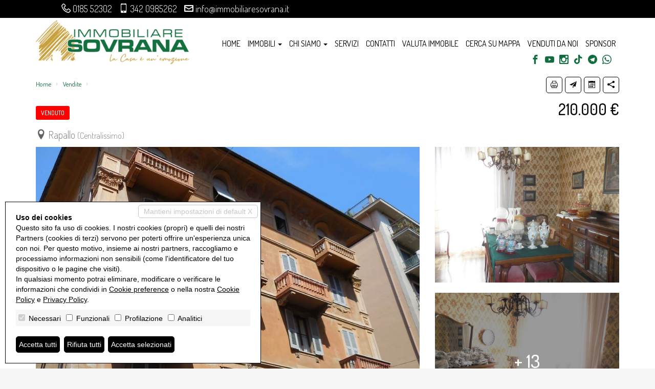

--- FILE ---
content_type: text/html; charset=utf-8
request_url: https://immobiliaresovrana.it/it/vendite/1367s-4-o-piu-locali-Rapallo-3637-5687
body_size: 31546
content:


<!DOCTYPE html>



<html xmlns="http://www.w3.org/1999/xhtml" lang="it-IT">
<head itemscope="" itemtype="https://schema.org/WebSite">
<meta itemprop="name" content="Immobiliare Sovrana" />
<meta itemprop="url" content="https://immobiliaresovrana.it/" />
<meta name="DESCRIPTION" content="ZONA CENTRALE - In palazzina del 1930, appartamento di circa 115 mq sito al terzo e penultimo piano senza ascensore. Internamente è composto da ingresso..." /><meta name="robots" content="noarchive,noodp,noydir" /><link rel="dns-prefetch" href="//fonts.googleapis.com" />
<link rel="stylesheet" href="/css/bootstrap.min.css" crossorigin="anonymous" />
<link href="/css/icomoon.00.min.css" rel="stylesheet" media="none" onload="if(media!='all')media='all'" />
<link href="/css/aos.css" rel="stylesheet" />
<link href="/css/style.17.00.min.css?v=202612362317" rel="stylesheet" /> 
<!--[if lt IE 9]><script src="https://oss.maxcdn.com/libs/html5shiv/3.7.0/html5shiv.js"></script><script src="https://oss.maxcdn.com/libs/respond.js/1.4.2/respond.min.js"></script><![endif]-->
<link href="/images/favicon.ico" rel="shortcut icon" />
<meta name="viewport" content="width=device-width, height=device-height, initial-scale=1.0, maximum-scale=1.0, user-scalable=0, shrink-to-fit=no" />

<link href="/css/jquery.fancybox.min.css" rel="stylesheet" type="text/css" media="screen" />
<link href="/css/lightbox.min.css" rel="stylesheet" type="text/css" media="screen" />
<link rel="canonical" href="https://immobiliaresovrana.it" />
<link rel="alternate" hreflang="it-IT" href="https://immobiliaresovrana.it/it/vendite/1367s-4-o-piu-locali-rapallo-3637-5687" /><meta property="og:url" content="" /><meta property="og:type" content="website" /><meta property="og:title" content=" &bull; Immobiliare Sovrana" /><meta property="og:description" content="ZONA CENTRALE - In palazzina del 1930, appartamento di circa 115 mq sito al terzo e penultimo piano senza ascensore. Internamente è composto da ingresso..." /><meta property="og:image" content="https://immobiliaresovrana.it/preview/2/imm-fb_21450-1200-630-20190618160321-1.jpg" /><meta property="og:image:alt" content="facebook" /><meta property="og:image:width" content="1200" /><meta property="og:image:height" content="630" />
<meta name="twitter:card" content="summary" /><meta name="twitter:site" content="" /><meta property="twitter:url" content="" /><meta property="twitter:title" content=" &bull; Immobiliare Sovrana" /><meta property="twitter:description" content="ZONA CENTRALE - In palazzina del 1930, appartamento di circa 115 mq sito al terzo e penultimo piano senza ascensore. Internamente è composto da ingresso..." /><meta property="twitter:image" content="https://immobiliaresovrana.it/preview/2/imm-fb_21450-1200-630-20190618160321-1.jpg" />
<style>.section-fh { height: auto !important}</style>
<style>
    .more-photo-mobile{ background-color:#106e3e;   color: #fff;
    font-size: 16px;
    
    padding: 5px 10px;
    text-transform: uppercase;
    font-weight: 500;
    margin-bottom: 15px;
    border-radius: 3px;text-align:center}
</style>

<link href="/css/style.17.custom.00.css?v=202612362317" rel="stylesheet" />
<script type='application/ld+json'>{"@context":"https://schema.org","@type":"RealEstateAgent","name":"Immobiliare Sovrana","url":"https://immobiliaresovrana.it","sameAs":["https://bit.ly/FacebookSovrana","https://www.youtube.com/channel/UCUD8O9AeCOSjmBeM6RsdlhQ","https://bit.ly/InstagramSovrana"],"logo":"https://immobiliaresovrana.it/images/512x512.png","image":"https://immobiliaresovrana.it/images/512x512.png","description":"La casa è un'emozione che vogliamo condividere con te. L'Immobiliare Sovrana è il riferimento per chi vuole comprare e vendere casa a Rapallo e nel Tigullio.","telephone":"+39018552302","email":"info@immobiliaresovrana.it","address":{"@type":"PostalAddress","streetAddress":"Piazza Molfino, 1","addressLocality":"Rapallo","addressRegion":"GE","postalCode":"16035","addressCountry":"IT"},"openingHours":"Mo, Tu, We, Th, Fr 09:00-18:30 Sa 09:00-12:00","geo":{"@type":"GeoCoordinates","latitude":44.350964,"longitude":9.232261}}</script>
<!-- Global site tag (gtag.js) - Google Analytics -->
<script async src="https://www.googletagmanager.com/gtag/js?id=G-5CLFEKW23M" ></script>
<script> 
    window.dataLayer = window.dataLayer || [];
    function gtag() { dataLayer.push(arguments); }
    gtag('js', new Date());
    gtag('consent', 'default', {'ad_storage':'denied','analytics_storage':'denied','ad_user_data':'denied','ad_personalization':'denied'});
    gtag('config', 'G-5CLFEKW23M', { 'anonymize_ip': true });
</script>
<!-- Facebook Pixel Code -->
<script  async>
!function(f,b,e,v,n,t,s)
{if(f.fbq)return;n=f.fbq=function(){n.callMethod?
n.callMethod.apply(n,arguments):n.queue.push(arguments)};
if(!f._fbq)f._fbq=n;n.push=n;n.loaded=!0;n.version='2.0';
n.queue=[];t=b.createElement(e);t.async=!0;
t.src=v;s=b.getElementsByTagName(e)[0];
s.parentNode.insertBefore(t,s)}(window, document,'script',
'https://connect.facebook.net/en_US/fbevents.js');
fbq('consent', 'revoke');
fbq('init', '269435414640842');
fbq('track', 'PageView');
</script>
<noscript><img height="1" width="1" style="display:none"
src="https://www.facebook.com/tr?id=269435414640842&ev=PageView&noscript=1";
/></noscript>
<!-- End Facebook Pixel Code -->
<title>

</title></head>
<body>

<form id="form1" action="">
<input type="hidden" name="H_Url" id="H_Url" value="https://immobiliaresovrana.it/it/vendite/1367s-4-o-piu-locali-Rapallo-3637-5687" />
<section class="topbar">
<div class="container">
<div class="row">
<div class="col-sm-12 hidden-xs contacts">
<ul>
<li><i class="icon17-phone3"></i> <a href="tel:018552302">0185 52302</a></li>
<li><i class="icon17-mobile"></i> <a href="tel:3420985262">342 0985262</a></li>
<li><i class="icon17-envelop3"></i> <a href="mailto:info@immobiliaresovrana.it">info@immobiliaresovrana.it</a></li>
</ul>
</div>
<div class="col-sm-4 col-xs-12 languages hidden">
    <a href="/it/vendite/1367s-4-o-piu-locali-rapallo-3637-5687">it</a></div>
<div class="celarfix"></div>
</div>
</div>
</section>
<section class="section-fh">
<header><div class="container"><nav class="navbar navbar-default"><div class="navbar-header"><button type="button" class="navbar-toggle collapsed" data-toggle="collapse" data-target="#bs-example-navbar-collapse-1" aria-expanded="false"><span class="sr-only">Toggle navigation</span><span class="icon-bar"></span><span class="icon-bar"></span><span class="icon-bar"></span></button><a class="navbar-brand" href="/it/" title="Immobiliare Sovrana"><img alt="Immobiliare Sovrana" src="/images/logo.png?v=202612362317" /></a></div><div class="collapse navbar-collapse" id="bs-example-navbar-collapse-1"><ul class="nav navbar-nav navbar-right"><li><a href="/it/" title="Immobiliare Sovrana">Home</a></li><li class="dropdown"><a href="#" class="dropdown-toggle" data-toggle="dropdown" role="button" aria-haspopup="true" aria-expanded="false">Immobili <span class="caret"></span></a><ul class="dropdown-menu"><li><a href="/it/vendite/" title="Vendite">Vendite</a></li><li><a href="/it/affitti/" title="Affitti">Affitti</a></li><li><a href="/it/immobili-di-pregio/" title="Immobili di pregio">Immobili di pregio</a></li><li><a href="https://www.lamansardinadirapallo.com" target="_blank" title="La Mansardina">La Mansardina</a></li></ul></li><li class="dropdown"><a href="#" class="dropdown-toggle" data-toggle="dropdown" role="button" aria-haspopup="true" aria-expanded="false">Chi siamo <span class="caret"></span></a><ul class="dropdown-menu"><li class=""><a href="/it/chi-siamo" title="Chi siamo">Chi siamo</a></li><li class=""><a href="/it/sessantennale" title="Sessantennale">Sessantennale</a></li></ul></li><li class=""><a href="/it/servizi" title="Servizi">Servizi</a></li><li class=""><a href="/it/contatti" title="Contatti">Contatti</a></li><li class=""><a href="/it/richiedi-valutazione-immobile" title="Valuta immobile">Valuta immobile</a></li><li class=""><a href="/it/cerca-su-mappa" title="Cerca su mappa">Cerca su mappa</a></li><li class=""><a href="/it/venduti" title="Venduti da noi">Venduti da noi</a></li><li class=""><a href="/it/sponsor" title="Sponsor">Sponsor</a></li></ul></div></nav><div class="head-social social"><a href="https://bit.ly/FacebookSovrana" title="Follow us on Facebook" class="social-icon" target="_blank" rel="nofollow noopener noreferrer"><i class="icon17-facebook"></i></a><a href="https://www.youtube.com/channel/UCUD8O9AeCOSjmBeM6RsdlhQ" title="Follow us on YouTube" class="social-icon" target="_blank" rel="nofollow noopener noreferrer"><i class="icon17-youtube"></i></a><a href="https://bit.ly/InstagramSovrana" title="Follow us on Instagram" class="social-icon" target="_blank" rel="nofollow noopener noreferrer"><i class="icon17-instagram"></i></a><a href="https://www.tiktok.com/@immobiliaresovrana" title="Follow us on TikTok" class="social-icon" target="_blank" rel="nofollow noopener noreferrer"><i class="sovr-tiktok"></i></a><a href="https://bit.ly/TelegramSovrana" title="Follow us on Telegram" class="social-icon" target="_blank" rel="nofollow noopener noreferrer"><i class="icon17-telegram"></i></a><a href="https://wa.me/393420985262" title="Follow us on WhatsApp" class="social-icon" target="_blank" rel="nofollow noopener noreferrer"><i class="icon17-whatsapp"></i></a></div></div></header>


</section>

<script type='application/ld+json'>{"@context":"https://schema.org","@type":"Product","name":"4 o più locali In Vendita","image":"https://immobiliaresovrana.it/preview/2/imm-fb_21450-1200-630-20190618160321-1.jpg","description":"ZONA CENTRALE - In palazzina del 1930, appartamento di circa 115 mq sito al terzo e penultimo piano senza ascensore. Internamente è composto...","brand":"Immobiliare Sovrana","sku":"1367s","gtin8":"","gtin13":"","gtin14":"","mpn":"","offers":{"@type":"Offer","priceCurrency":"EUR","price":210000,"availability":"http://schema.org/InStock","itemCondition":"http://schema.org/UsedCondition"},"aggregateRating":{"@type":"AggregateRating","ratingValue":"5","bestRating":"5","worstRating":"1","ratingCount":"5"}}</script>
<section class="section-scheda">
<section class="section-first-row">
<div class="container">
    <div class="row">
        <div class="first-row">
            <div class="col-md-9 div-breadcramp hidden-xs">
                <ol class="breadcrumb"><li><a href="/it/" title="Home">Home</a></li><li><a href="/it/vendite" title="Vendite">Vendite</a></li><li class="active"></li></ol>
            </div>
            <div class="col-md-3 div-options"><a href="javascript:;" data-fancybox data-type="iframe" data-src="/it/stampa-scheda-immobile?5mIAmgtCttcK9iuxOpfBBw%3d%3d" alt="Stampa scheda immobile" title="Stampa scheda immobile"><i class="icon17-printer"></i></a><a href="javascript:;" data-fancybox data-type="iframe" data-src="/it/invia-scheda-via-mail?5mIAmgtCttcK9iuxOpfBBw%3d%3d" alt="Invia scheda via mail" title="Invia scheda via mail"><i class="icon17-paperplane"></i></a><a href="javascript:;" data-fancybox data-type="iframe" data-src="/it/fissa-appuntamento.html?5mIAmgtCttcK9iuxOpfBBw%3d%3d" alt="Fissa un appuntamento" title="Fissa un appuntamento"><i class="icon17-calendar2"></i></a><a href="javascript:void(0)" onclick="ToggleShare();" alt="Condividi su" title="Condividi su"><i class="icon17-share3"></i></a><div class="div-condividi-su"><a class="btn-social btn-facebook" href="https://www.facebook.com/sharer/sharer.php?u=https%3a%2f%2fimmobiliaresovrana.it" target="_blank" rel="nofollow noopener noreferrer" title="Condividi su Facebook"><i class="icon17-facebook"></i> Facebook</a><a class="btn-social btn-twitter" href="https://twitter.com/share?text=&url=https%3a%2f%2fimmobiliaresovrana.it" target="_blank" rel="nofollow noopener noreferrer" title="Condividi su Twitter"><i class="icon17-twitter"></i> Twitter</a><a class="btn-social btn-linkedin" href="https://www.linkedin.com/shareArticle?mini=true&url=https%3a%2f%2fimmobiliaresovrana.it" target="_blank" rel="nofollow noopener noreferrer" title="Condividi su Linkedin"><i class="icon17-linkedin2"></i> Linkedin</a><a class="btn-social btn-whatsapp" href="https://wa.me/?text=https%3a%2f%2fimmobiliaresovrana.it &bull; " target="_blank" rel="nofollow noopener noreferrer" title="Condividi su Whatsapp"><i class="icon17-whatsapp"></i> WhatsApp</a><div class="clearfix"></div></div></div>
        </div>
    </div>
</div>
</section>
<section class="section-h1">
    <div class="container">
        <div class="row">
            <div class="col-md-8 col-sm-6 div-h1-and-more">
                <h1></h1>
                
                <div class="tipologia  venduto">
                    Venduto

                </div>
                <div class="address">
                    <i class="icon17-location"></i> Rapallo <small>(Centralissimo)</small>
                </div>
            </div>
            <div class="col-md-4 col-sm-6 div-price">
                210.000 &euro;
            </div>
        </div>
    </div>
</section>
<section class="section-foto"><div class="container"><div class="row"><a class="col-sm-8 div-foto df1" data-title="Photo 1" data-lightbox="photogallery" href="/preview/2/imm_21450-1200--20190618160321-1.jpg"><div class="s-foto" style="background-image:url('/preview/2/imm_21450-1200-675-20190618160321-1.jpg')"><img alt="Photo 1" src="/preview/2/imm_21450-1200-675-20190618160321-1.jpg" class="img-responsive" /></div></a><div class="col-sm-4 hidden-xs"><div class="row"><a class="col-xs-12 div-foto df2" data-title="Photo 2" data-lightbox="photogallery" href="/preview/2/imm_21452-1200--20190618160353-2.jpg"><div class="s-foto" style="background-image:url('/preview/2/imm_21452-1200-675-20190618160353-2.jpg')"><img alt="Photo 2" src="/preview/2/imm_21452-1200-675-20190618160353-2.jpg" class="img-responsive" /></div></a><a class="col-xs-12 div-foto df3" data-title="Photo 3" data-lightbox="photogallery" href="/preview/2/imm_21451-1200--20190618160323-3.jpg"><div class="s-foto" style="background-image:url('/preview/2/imm_21451-1200-675-20190618160323-3.jpg')"><div class="more-foto"><div class="testo">+ 13</div></div><img alt="Photo 3" src="/preview/2/imm_21451-1200-675-20190618160323-3.jpg" class="img-responsive" /></div></a><a class="hidden" data-title="Photo 4" data-lightbox="photogallery" href="/preview/2/imm_21454-1200--20190618160357-4.jpg"></a><a class="hidden" data-title="Photo 5" data-lightbox="photogallery" href="/preview/2/imm_21453-1200--20190618160326-5.jpg"></a><a class="hidden" data-title="Photo 6" data-lightbox="photogallery" href="/preview/2/imm_21455-1200--20190618160330-6.jpg"></a><a class="hidden" data-title="Photo 7" data-lightbox="photogallery" href="/preview/2/imm_21458-1200--20190618160401-7.jpg"></a><a class="hidden" data-title="Photo 8" data-lightbox="photogallery" href="/preview/2/imm_21456-1200--20190618160331-8.jpg"></a><a class="hidden" data-title="Photo 9" data-lightbox="photogallery" href="/preview/2/imm_21457-1200--20190618160333-9.jpg"></a><a class="hidden" data-title="Photo 10" data-lightbox="photogallery" href="/preview/2/imm_21459-1200--20190618160336-10.jpg"></a><a class="hidden" data-title="Photo 11" data-lightbox="photogallery" href="/preview/2/imm_21460-1200--20190618160337-11.jpg"></a><a class="hidden" data-title="Photo 12" data-lightbox="photogallery" href="/preview/2/imm_21461-1200--20190618160340-12.jpg"></a><a class="hidden" data-title="Photo 13" data-lightbox="photogallery" href="/preview/2/imm_21462-1200--20190618160341-13.jpg"></a><a class="hidden" data-title="Photo 14" data-lightbox="photogallery" href="/preview/2/imm_21464-1200--20190618160410-14.jpg"></a><a class="hidden" data-title="Photo 15" data-lightbox="photogallery" href="/preview/2/imm_21463-1200--20190618160343-15.jpg"></a><a class="hidden" data-title="Photo 16" data-lightbox="photogallery" href="/preview/2/imm_21435-1500--20190618160349-libert_210.jpg"></a><div class="clearfix"></div></div></div><div class="clearfix"></div><div class="more-photo-mobile col-xs-12 hidden-sm hidden-md hidden-lg">Clicca sulla foto per visionarle tutte</div><div class="clearfix"></div><div class="clearfix"></div></div></div></section><section class="section-main-car"><div class="container"><div class="row"><div class="col-xs-12"><div class="div-car"><div class="dc-val">4 o più locali</div><div class="dc-lab">Categoria</div></div><div class="div-car"><div class="dc-val"><i class="icon17-design"></i> 115</div><div class="dc-lab">m<sup>2</sup></div></div><div class="div-car"><div class="dc-val"><i class="icon17-vani"></i> 5</div><div class="dc-lab">Locali</div></div><div class="div-car"><div class="dc-val"><i class="icon17-bed"></i> 3</div><div class="dc-lab">Camere</div></div><div class="div-car"><div class="dc-val"><i class="icon17-bath"></i> 1</div><div class="dc-lab">Bagni</div></div></div><div class="clearfix"></div></div></div></section>
<section class="section-dati">
    <div class="container">
        <div class="row">
            <div class="col-md-8 col col-l">
                <div class="col-block col-desc"><div class="cb-tit">Descrizione</div><div>ZONA CENTRALE - In palazzina del 1930, appartamento di circa 115 mq sito al terzo e penultimo piano senza ascensore. Internamente è composto da ingresso alla genovese, soggiorno, cucina abitabile, tre ampie camere, bagno e 2 balconi. Completa la proprietà un piccolo solaio ad uso cantina. RISCALDAMENTO AUTONOMO. TRIPLA ESPOSIZIONE. [ESCLUSIVA AGENZIA SOVRANA]</div></div><div class="col-block col-cars"><div class="cb-tit">Caratteristiche principali</div><div class="row"><div class="car col-sm-6 riferimento  "><div class="s-car">Riferimento: <div class="val">1367s</div></div></div><div class="car col-sm-6 "><div class="s-car">Città: <div class="val">Rapallo <small>(Centralissimo)</small></div></div></div><div class="car col-sm-6 "><div class="s-car">Categoria: <div class="val">4 o più locali</div></div></div><div class="car col-sm-6 "><div class="s-car">Spese condominiali: <div class="val">600 &euro; / anno</div></div></div><div class="car col-sm-6 "><div class="s-car">Locali: <div class="val">5</div></div></div><div class="car col-sm-6 "><div class="s-car">Camere: <div class="val">3</div></div></div><div class="car col-sm-6 "><div class="s-car">Bagni: <div class="val">1</div></div></div><div class="car col-sm-6 "><div class="s-car">Mq: <div class="val">115</div></div></div><div class="car col-sm-6 "><div class="s-car">Balconi: <div class="val">2</div></div></div><div class="car col-sm-6 "><div class="s-car">Mq Balcone: <div class="val">6</div></div></div><div class="car col-sm-6 "><div class="s-car">Piano: <div class="val">3</div></div></div><div class="car col-sm-6 "><div class="s-car">Anno: <div class="val">1930</div></div></div><div class="car col-sm-6  classe-energetica "><div class="s-car">Classe energetica: <div class="val"><div class="arrow_box classeG">G</div><div class="classenum">175</div></div></div></div><div class="car col-sm-6 "><div class="s-car">Stato Immobile: <div class="val">Come da Origini</div></div></div><div class="car col-sm-6 "><div class="s-car">Panorama: <div class="val">Vista Aperta</div></div></div><div class="car col-sm-6 "><div class="s-car">Orientamento: <div class="val">Est Sud Ovest</div></div></div><div class="car col-sm-6 "><div class="s-car">Lati Liberi: <div class="val">3</div></div></div><div class="car col-sm-6 "><div class="s-car">Tipo Cucina: <div class="val">Abitabile</div></div></div><div class="car col-sm-6 "><div class="s-car">Riscaldamento: <div class="val">Autonomo</div></div></div><div class="clearfix"></div></div></div><div class="col-block col-accessori"><div class="cb-tit">Accessori</div><div class="row"><div class="col-md-4 col-sm-6 col-xs-12"><i class="icon17-checkmark2"></i>Porta Blindata</div><div class="clearfix"></div></div></div><div class="col-block col-video"><div class="cb-tit">Video</div><div class="row"><div class="videos"><div class="col-xs-12"><div class="video embed-responsive embed-responsive-16by9"><iframe width="850" height="638" src="https://www.youtube-nocookie.com/embed/0eliqlUprqU" frameborder="0" allowfullscreen></iframe></div></div><div class="clearfix"></div><div class="clearfix"></div></div></div></div>
            </div>
            <div class="col-md-4 col col-r">







<div class="col-block col-richiedi-info">
<div class="cb-tit">Richiedi informazioni</div>
<div class="row">
<input type="hidden" id="H_Cod" name="H_Cod" value="" />
<div class="col-xs-12">
<div class="form-group"><input type="text" name="T_Nom" id="T_Nom" placeholder="Nominativo *" class="form-control placeholder"/></div>
<div class="form-group"><input type="text" name="T_Tel" id="T_Tel" placeholder="Telefono *" class="form-control placeholder"/></div>
<div class="form-group"><input type="text" name="T_Mai" id="T_Mai" placeholder="Email *" class="form-control placeholder"/></div>
<div class="form-group"><textarea name="T_Msg" id="T_Msg" placeholder="Dettagli richiesta *" rows="4" class="form-control placeholder"></textarea></div>
<div class="checkbox"><label><input type="checkbox" id="C_Pri" name="C_Pri"  /> Autorizzo il trattamento dei miei dati personali in base al Regolamento UE n. 679/2016 - <small><a href="/it/privacy-policy" title="Privacy Policy">Privacy Policy</a></small></label></div>
<div class="checkbox"><label><input type="checkbox" id="C_Mark" name="C_Mark"  /> Autorizzo al trattamento dei dati per finalità di marketing, attività promozionali, offerte commerciali ed indagini di mercato.</label></div>
<div class="form-group"><div id="B_Snd" class="btn btn-primary btn-send">Invia</div></div>
<div class="loader loader-form-mail"></div>
</div>
<div class="clearfix"></div>
</div>
</div>

            </div>
            <div class="clearfix"></div>
        </div>
    </div>
</section>
</section>
    
<footer>
<div class="footer1"><div class="container"><div class="row"><div class="col-md-3 colonna agenzia"><div class="col-titolo">Immobiliare Sovrana</div><div class="addr">Piazza Molfino, 1<br />16035 Rapallo GE</div><div class="addr" style="margin-top:15px">Piazza Cavour, 13/1<br />16043 Chiavari GE</div></div><div class="col-md-3 colonna contatti"><div class="col-titolo">I nostri contatti</div><div class="tels">Tel. <a href="tel:018552302">0185 52302</a><br />Cel. <a href="tel:3420985262">342 0985262</a></div><div class="web"><a href="mailto:info@immobiliaresovrana.it">info@immobiliaresovrana.it</a><br /><a href="http://www.immobiliaresovrana.it">www.immobiliaresovrana.it</a></div></div><div class="col-md-3 colonna "><div class="col-titolo">Immobili</div><ul><li><a href="/it/vendite/" title="Vendite">Vendite</a></li><li><a href="/it/affitti/" title="Affitti">Affitti</a></li><li><a href="/it/immobili-di-pregio/" title="Immobili di pregio">Immobili di pregio</a></li><li><a href="https://www.lamansardinadirapallo.com" target="_blank" title="La Mansardina">La Mansardina</a></li></ul></div><div class="col-md-3 colonna "><div class="col-titolo">La nostra agenzia</div><ul><li class=""><a href="/it/chi-siamo" title="Chi siamo">Chi siamo</a></li><li class=""><a href="/it/sessantennale" title="Sessantennale">Sessantennale</a></li><li class=""><a href="/it/servizi" title="Servizi">Servizi</a></li><li class=""><a href="/it/contatti" title="Contatti">Contatti</a></li><li class=""><a href="/it/richiedi-valutazione-immobile" title="Valuta immobile">Valuta immobile</a></li><li class=""><a href="/it/cerca-su-mappa" title="Cerca su mappa">Cerca su mappa</a></li><li class=""><a href="/it/venduti" title="Venduti da noi">Venduti da noi</a></li><li class=""><a href="/it/sponsor" title="Sponsor">Sponsor</a></li></ul></div><div class="clearfix"></div></div></div></div>
<div class="footer2"><div class="container"><div class="row"><div class="col-md-4 dati-societari"><span itemprop="legalName">Immobiliare Sovrana</span> &bull; P.IVA 01691660995<br /><a href="/it/privacy-policy" title="Privacy Policy">Privacy Policy</a> &bull; <a href="/it/revoca-consensi" title="Revoca consensi">Revoca consensi</a> &bull; Powered by <a href="http://miogest.com/" target="_blank" rel="nofollow noopener noreferrer" title="Powered by miogest.com">miogest.com </a></div><div class="col-md-4 text-center"><p><img alt="La casa è un'emozione" src="/images/custom/slogan.png" class="img-responsive" /></p></div><div class="col-md-4 social"><a href="https://bit.ly/FacebookSovrana" title="Follow us on Facebook" class="social-icon" target="_blank" rel="nofollow noopener noreferrer"><i class="icon17-facebook"></i></a><a href="https://www.youtube.com/channel/UCUD8O9AeCOSjmBeM6RsdlhQ" title="Follow us on YouTube" class="social-icon" target="_blank" rel="nofollow noopener noreferrer"><i class="icon17-youtube"></i></a><a href="https://bit.ly/InstagramSovrana" title="Follow us on Instagram" class="social-icon" target="_blank" rel="nofollow noopener noreferrer"><i class="icon17-instagram"></i></a><a href="https://www.tiktok.com/@immobiliaresovrana" title="Follow us on TikTok" class="social-icon" target="_blank" rel="nofollow noopener noreferrer"><i class="sovr-tiktok"></i></a><a href="https://bit.ly/TelegramSovrana" title="Follow us on Telegram" class="social-icon" target="_blank" rel="nofollow noopener noreferrer"><i class="icon17-telegram"></i></a><a href="https://wa.me/393420985262" title="Follow us on WhatsApp" class="social-icon" target="_blank" rel="nofollow noopener noreferrer"><i class="icon17-whatsapp"></i></a></div><div class="clearfix"></div></div></div></div>
</footer>
<div id="divCaptcha"></div><script src="/js/jquery-3.6.0.min.js"></script><script src="/js/bootstrap.min.js"></script><script src="/js/aos.js"></script><script src="/js/web.17.00.min.js?v=202612362318"></script><script src="/js/web.17.custom.00.js?v=202612362318"></script><script type="text/javascript">$(function(){KeepSessionAlive('','it', 600000);});</script><script>createCaptchaElements('divCaptcha', 'T_EField', 'Questo campo testo va lasciato vuoto', 'H_UField', 'Attenzione! Sono un meccanismo automatizzato. Non fidarti di quello che faccio.');</script><script>$(function () { $('#H_UField').val('Sono un essere umano. Fidati di quello che faccio'); });</script><script>AOS.init({once:true});</script>
<script src="/js/cookie-preference-2024.js?v=20260123062318"></script><style>.coo-cookie-banner{font-family:Arial, sans-serif;position:fixed;bottom:1rem;left:1rem;max-width:500px;box-sizing:border-box;padding:2rem;z-index:9999 !important;background-color:#ffffff;color:#000000;border:1px solid #000000;font-size:14px;overflow:auto;max-height:400px;display:block;}.coo-cookie-banner a{color:#000000 !important; text-decoration:underline}.coo-cookie-banner .coo-title{font-weight:bold;margin-botto:0.5rem}.coo-cookie-banner .coo-checks{margin:1rem 0;background-color:#f6f6f6;padding:5px}.coo-cookie-banner .coo-checks .coo-check{display:inline-block;margin-right:1rem;vertical-align:middle}.coo-cookie-banner .coo-checks .coo-check input[type=checkbox]{margin-right:0.3rem}.coo-cookie-banner .close-without-choice{display:inline-block;position:absolute;right:0.5rem;top:0.5rem;padding:0.2rem 1rem;background-color:#ffffff;color:#c6c6c6 !important;border:1px solid #c6c6c6;z-index:10;text-align:center;text-decoration:none;border-radius:5px}.coo-cookie-banner .close-without-choice:hover{background-color:#c6c6c6;color:#ffffff !important}.coo-cookie-banner .coo-div-btn{margin-top:1rem}.coo-cookie-banner .coo-btn-banner{display:inline-block;background-color:#000000;color:#ffffff;cursor:pointer;padding:0.5rem 0.5rem;margin-right:0.75rem;border-radius:5px;color:#ffffff !important;text-decoration:none;transition:0.3s;border:1px solid black}.coo-cookie-banner .coo-btn-banner:hover{background-color:#ffffff;color:#000000 !important}.coo-btn-cookie-pref{position:fixed;z-index:99999 !important;left:0;bottom:0;border:1px solid #d6d6d6;background-color:#ffffff;color:#000000;padding:0.2rem 0.5rem;box-shadow:rgba(0,0,0,0.8) 0 0 5px;font-size:10px;border-top-right-radius:5px;display:none;}.coo-cookie-banner .coo-consent-id-row{margin-top:0.5rem;font-family:Courier New, sans-serif}@media (max-width:767px) {.coo-cookie-banner{max-width:initial;width:100%;bottom:0;left:0;font-size:12px}}</style><div class="coo-cookie-banner"><a class="close-without-choice" href="javascript:void(0)" onclick="CooAccept('coo_pref', 'coo-cookie-banner',365, 'coo-btn-cookie-pref', '');">Mantieni impostazioni di default X</a><div class="coo-title">Uso dei cookies</div><div>Questo sito fa uso di cookies. I nostri cookies (propri) e quelli dei nostri Partners (cookies di terzi) servono per poterti offrire un'esperienza unica con noi. Per questo motivo, insieme ai nostri partners, raccogliamo e processiamo informazioni non sensibili (come l'identificatore del tuo dispositivo o le pagine che visiti).<br />In qualsiasi momento potrai eliminare, modificare o verificare le informazioni che condividi in <a href="javascript:void(0)" onclick="CooOpenBanner('coo-cookie-banner','coo-btn-cookie-pref')">Cookie preference</a> o nella nostra <a href="/it/privacy-policy">Cookie Policy</a> e <a href="/it/privacy-policy">Privacy Policy</a>.</div><div class="coo-checks"><span class="coo-check"><input type="checkbox" id="CP_C_Need" name="CP_C_Need" value="need" checked="checked" disabled="disabled" onclick="return false;" /> <span class="coo-check-label">Necessari</span></span><span class="coo-check"><input type="checkbox" id="CP_C_Funz" name="CP_C_Funz" value="funz"    /> <span class="coo-check-label">Funzionali</span></span><span class="coo-check"><input type="checkbox" id="CP_C_Mark" name="CP_C_Mark" value="mark"    /> <span class="coo-check-label">Profilazione</span></span><span class="coo-check"><input type="checkbox" id="CP_C_Anal" name="CP_C_Anal" value="anal"    /> <span class="coo-check-label">Analitici</span></span></div><div class="clearfix"></div><div class="coo-div-btn"><a class="coo-btn-banner coo-btn-accept" href="javascript:void(0)" onclick="CooAcceptAll('coo_pref', 'coo-cookie-banner',365, 'coo-btn-cookie-pref', '');"">Accetta tutti</a><a class="coo-btn-banner coo-btn-decline" href="javascript:void(0)" onclick="CooRejectAll('coo_pref', 'coo-cookie-banner',365, 'coo-btn-cookie-pref', 'CP_C_Need', '');"">Rifiuta tutti</a><a class="coo-btn-banner coo-btn-accept-selected" href="javascript:void(0)" onclick="CooAccept('coo_pref', 'coo-cookie-banner',365, 'coo-btn-cookie-pref', '');"">Accetta selezionati</a></div></div><a href="javascript:void(0)" onclick="CooOpenBanner('coo-cookie-banner', 'coo-btn-cookie-pref')" class="coo-btn-cookie-pref">Cookie preference</a>
</form>


	<script type="text/javascript" src="/js/jquery.fancybox.min.js"></script>
	<script type="text/javascript" src="/js/lightbox.min.js"></script>
	
		<script>$(function () {$('#B_Snd').click(function () { SendMailScheda('it', '', 'Grazie, la sua richiesta è stata correttamente inviata. Sarete contattati al più presto.', 'Si è verificato un errore ad inviare la mail', 'Alcuni campi obbligatori non sono stati compilati'); });});</script>
	
	/*
	
	*/
	<style>.fancybox-slide--iframe .fancybox-content {max-width:1170px;min-height:700px;max-height:90% !important;margin:auto;}</style>
    <script>function ToggleShare() { $('.div-condividi-su').fadeToggle(); }</script>
    <script>function PlanToggle(el) {
    $('#' + el).slideToggle();

}</script>

</body>
</html>

--- FILE ---
content_type: text/html; charset=utf-8
request_url: https://www.youtube-nocookie.com/embed/0eliqlUprqU
body_size: 45177
content:
<!DOCTYPE html><html lang="en" dir="ltr" data-cast-api-enabled="true"><head><meta name="viewport" content="width=device-width, initial-scale=1"><meta name="robots" content="noindex"><script nonce="9_cN_ulFcsbvLc_KZCQwpw">if ('undefined' == typeof Symbol || 'undefined' == typeof Symbol.iterator) {delete Array.prototype.entries;}</script><style name="www-roboto" nonce="D4oNCLH64z5Rrj4RZulLFg">@font-face{font-family:'Roboto';font-style:normal;font-weight:400;font-stretch:100%;src:url(//fonts.gstatic.com/s/roboto/v48/KFO7CnqEu92Fr1ME7kSn66aGLdTylUAMa3GUBHMdazTgWw.woff2)format('woff2');unicode-range:U+0460-052F,U+1C80-1C8A,U+20B4,U+2DE0-2DFF,U+A640-A69F,U+FE2E-FE2F;}@font-face{font-family:'Roboto';font-style:normal;font-weight:400;font-stretch:100%;src:url(//fonts.gstatic.com/s/roboto/v48/KFO7CnqEu92Fr1ME7kSn66aGLdTylUAMa3iUBHMdazTgWw.woff2)format('woff2');unicode-range:U+0301,U+0400-045F,U+0490-0491,U+04B0-04B1,U+2116;}@font-face{font-family:'Roboto';font-style:normal;font-weight:400;font-stretch:100%;src:url(//fonts.gstatic.com/s/roboto/v48/KFO7CnqEu92Fr1ME7kSn66aGLdTylUAMa3CUBHMdazTgWw.woff2)format('woff2');unicode-range:U+1F00-1FFF;}@font-face{font-family:'Roboto';font-style:normal;font-weight:400;font-stretch:100%;src:url(//fonts.gstatic.com/s/roboto/v48/KFO7CnqEu92Fr1ME7kSn66aGLdTylUAMa3-UBHMdazTgWw.woff2)format('woff2');unicode-range:U+0370-0377,U+037A-037F,U+0384-038A,U+038C,U+038E-03A1,U+03A3-03FF;}@font-face{font-family:'Roboto';font-style:normal;font-weight:400;font-stretch:100%;src:url(//fonts.gstatic.com/s/roboto/v48/KFO7CnqEu92Fr1ME7kSn66aGLdTylUAMawCUBHMdazTgWw.woff2)format('woff2');unicode-range:U+0302-0303,U+0305,U+0307-0308,U+0310,U+0312,U+0315,U+031A,U+0326-0327,U+032C,U+032F-0330,U+0332-0333,U+0338,U+033A,U+0346,U+034D,U+0391-03A1,U+03A3-03A9,U+03B1-03C9,U+03D1,U+03D5-03D6,U+03F0-03F1,U+03F4-03F5,U+2016-2017,U+2034-2038,U+203C,U+2040,U+2043,U+2047,U+2050,U+2057,U+205F,U+2070-2071,U+2074-208E,U+2090-209C,U+20D0-20DC,U+20E1,U+20E5-20EF,U+2100-2112,U+2114-2115,U+2117-2121,U+2123-214F,U+2190,U+2192,U+2194-21AE,U+21B0-21E5,U+21F1-21F2,U+21F4-2211,U+2213-2214,U+2216-22FF,U+2308-230B,U+2310,U+2319,U+231C-2321,U+2336-237A,U+237C,U+2395,U+239B-23B7,U+23D0,U+23DC-23E1,U+2474-2475,U+25AF,U+25B3,U+25B7,U+25BD,U+25C1,U+25CA,U+25CC,U+25FB,U+266D-266F,U+27C0-27FF,U+2900-2AFF,U+2B0E-2B11,U+2B30-2B4C,U+2BFE,U+3030,U+FF5B,U+FF5D,U+1D400-1D7FF,U+1EE00-1EEFF;}@font-face{font-family:'Roboto';font-style:normal;font-weight:400;font-stretch:100%;src:url(//fonts.gstatic.com/s/roboto/v48/KFO7CnqEu92Fr1ME7kSn66aGLdTylUAMaxKUBHMdazTgWw.woff2)format('woff2');unicode-range:U+0001-000C,U+000E-001F,U+007F-009F,U+20DD-20E0,U+20E2-20E4,U+2150-218F,U+2190,U+2192,U+2194-2199,U+21AF,U+21E6-21F0,U+21F3,U+2218-2219,U+2299,U+22C4-22C6,U+2300-243F,U+2440-244A,U+2460-24FF,U+25A0-27BF,U+2800-28FF,U+2921-2922,U+2981,U+29BF,U+29EB,U+2B00-2BFF,U+4DC0-4DFF,U+FFF9-FFFB,U+10140-1018E,U+10190-1019C,U+101A0,U+101D0-101FD,U+102E0-102FB,U+10E60-10E7E,U+1D2C0-1D2D3,U+1D2E0-1D37F,U+1F000-1F0FF,U+1F100-1F1AD,U+1F1E6-1F1FF,U+1F30D-1F30F,U+1F315,U+1F31C,U+1F31E,U+1F320-1F32C,U+1F336,U+1F378,U+1F37D,U+1F382,U+1F393-1F39F,U+1F3A7-1F3A8,U+1F3AC-1F3AF,U+1F3C2,U+1F3C4-1F3C6,U+1F3CA-1F3CE,U+1F3D4-1F3E0,U+1F3ED,U+1F3F1-1F3F3,U+1F3F5-1F3F7,U+1F408,U+1F415,U+1F41F,U+1F426,U+1F43F,U+1F441-1F442,U+1F444,U+1F446-1F449,U+1F44C-1F44E,U+1F453,U+1F46A,U+1F47D,U+1F4A3,U+1F4B0,U+1F4B3,U+1F4B9,U+1F4BB,U+1F4BF,U+1F4C8-1F4CB,U+1F4D6,U+1F4DA,U+1F4DF,U+1F4E3-1F4E6,U+1F4EA-1F4ED,U+1F4F7,U+1F4F9-1F4FB,U+1F4FD-1F4FE,U+1F503,U+1F507-1F50B,U+1F50D,U+1F512-1F513,U+1F53E-1F54A,U+1F54F-1F5FA,U+1F610,U+1F650-1F67F,U+1F687,U+1F68D,U+1F691,U+1F694,U+1F698,U+1F6AD,U+1F6B2,U+1F6B9-1F6BA,U+1F6BC,U+1F6C6-1F6CF,U+1F6D3-1F6D7,U+1F6E0-1F6EA,U+1F6F0-1F6F3,U+1F6F7-1F6FC,U+1F700-1F7FF,U+1F800-1F80B,U+1F810-1F847,U+1F850-1F859,U+1F860-1F887,U+1F890-1F8AD,U+1F8B0-1F8BB,U+1F8C0-1F8C1,U+1F900-1F90B,U+1F93B,U+1F946,U+1F984,U+1F996,U+1F9E9,U+1FA00-1FA6F,U+1FA70-1FA7C,U+1FA80-1FA89,U+1FA8F-1FAC6,U+1FACE-1FADC,U+1FADF-1FAE9,U+1FAF0-1FAF8,U+1FB00-1FBFF;}@font-face{font-family:'Roboto';font-style:normal;font-weight:400;font-stretch:100%;src:url(//fonts.gstatic.com/s/roboto/v48/KFO7CnqEu92Fr1ME7kSn66aGLdTylUAMa3OUBHMdazTgWw.woff2)format('woff2');unicode-range:U+0102-0103,U+0110-0111,U+0128-0129,U+0168-0169,U+01A0-01A1,U+01AF-01B0,U+0300-0301,U+0303-0304,U+0308-0309,U+0323,U+0329,U+1EA0-1EF9,U+20AB;}@font-face{font-family:'Roboto';font-style:normal;font-weight:400;font-stretch:100%;src:url(//fonts.gstatic.com/s/roboto/v48/KFO7CnqEu92Fr1ME7kSn66aGLdTylUAMa3KUBHMdazTgWw.woff2)format('woff2');unicode-range:U+0100-02BA,U+02BD-02C5,U+02C7-02CC,U+02CE-02D7,U+02DD-02FF,U+0304,U+0308,U+0329,U+1D00-1DBF,U+1E00-1E9F,U+1EF2-1EFF,U+2020,U+20A0-20AB,U+20AD-20C0,U+2113,U+2C60-2C7F,U+A720-A7FF;}@font-face{font-family:'Roboto';font-style:normal;font-weight:400;font-stretch:100%;src:url(//fonts.gstatic.com/s/roboto/v48/KFO7CnqEu92Fr1ME7kSn66aGLdTylUAMa3yUBHMdazQ.woff2)format('woff2');unicode-range:U+0000-00FF,U+0131,U+0152-0153,U+02BB-02BC,U+02C6,U+02DA,U+02DC,U+0304,U+0308,U+0329,U+2000-206F,U+20AC,U+2122,U+2191,U+2193,U+2212,U+2215,U+FEFF,U+FFFD;}@font-face{font-family:'Roboto';font-style:normal;font-weight:500;font-stretch:100%;src:url(//fonts.gstatic.com/s/roboto/v48/KFO7CnqEu92Fr1ME7kSn66aGLdTylUAMa3GUBHMdazTgWw.woff2)format('woff2');unicode-range:U+0460-052F,U+1C80-1C8A,U+20B4,U+2DE0-2DFF,U+A640-A69F,U+FE2E-FE2F;}@font-face{font-family:'Roboto';font-style:normal;font-weight:500;font-stretch:100%;src:url(//fonts.gstatic.com/s/roboto/v48/KFO7CnqEu92Fr1ME7kSn66aGLdTylUAMa3iUBHMdazTgWw.woff2)format('woff2');unicode-range:U+0301,U+0400-045F,U+0490-0491,U+04B0-04B1,U+2116;}@font-face{font-family:'Roboto';font-style:normal;font-weight:500;font-stretch:100%;src:url(//fonts.gstatic.com/s/roboto/v48/KFO7CnqEu92Fr1ME7kSn66aGLdTylUAMa3CUBHMdazTgWw.woff2)format('woff2');unicode-range:U+1F00-1FFF;}@font-face{font-family:'Roboto';font-style:normal;font-weight:500;font-stretch:100%;src:url(//fonts.gstatic.com/s/roboto/v48/KFO7CnqEu92Fr1ME7kSn66aGLdTylUAMa3-UBHMdazTgWw.woff2)format('woff2');unicode-range:U+0370-0377,U+037A-037F,U+0384-038A,U+038C,U+038E-03A1,U+03A3-03FF;}@font-face{font-family:'Roboto';font-style:normal;font-weight:500;font-stretch:100%;src:url(//fonts.gstatic.com/s/roboto/v48/KFO7CnqEu92Fr1ME7kSn66aGLdTylUAMawCUBHMdazTgWw.woff2)format('woff2');unicode-range:U+0302-0303,U+0305,U+0307-0308,U+0310,U+0312,U+0315,U+031A,U+0326-0327,U+032C,U+032F-0330,U+0332-0333,U+0338,U+033A,U+0346,U+034D,U+0391-03A1,U+03A3-03A9,U+03B1-03C9,U+03D1,U+03D5-03D6,U+03F0-03F1,U+03F4-03F5,U+2016-2017,U+2034-2038,U+203C,U+2040,U+2043,U+2047,U+2050,U+2057,U+205F,U+2070-2071,U+2074-208E,U+2090-209C,U+20D0-20DC,U+20E1,U+20E5-20EF,U+2100-2112,U+2114-2115,U+2117-2121,U+2123-214F,U+2190,U+2192,U+2194-21AE,U+21B0-21E5,U+21F1-21F2,U+21F4-2211,U+2213-2214,U+2216-22FF,U+2308-230B,U+2310,U+2319,U+231C-2321,U+2336-237A,U+237C,U+2395,U+239B-23B7,U+23D0,U+23DC-23E1,U+2474-2475,U+25AF,U+25B3,U+25B7,U+25BD,U+25C1,U+25CA,U+25CC,U+25FB,U+266D-266F,U+27C0-27FF,U+2900-2AFF,U+2B0E-2B11,U+2B30-2B4C,U+2BFE,U+3030,U+FF5B,U+FF5D,U+1D400-1D7FF,U+1EE00-1EEFF;}@font-face{font-family:'Roboto';font-style:normal;font-weight:500;font-stretch:100%;src:url(//fonts.gstatic.com/s/roboto/v48/KFO7CnqEu92Fr1ME7kSn66aGLdTylUAMaxKUBHMdazTgWw.woff2)format('woff2');unicode-range:U+0001-000C,U+000E-001F,U+007F-009F,U+20DD-20E0,U+20E2-20E4,U+2150-218F,U+2190,U+2192,U+2194-2199,U+21AF,U+21E6-21F0,U+21F3,U+2218-2219,U+2299,U+22C4-22C6,U+2300-243F,U+2440-244A,U+2460-24FF,U+25A0-27BF,U+2800-28FF,U+2921-2922,U+2981,U+29BF,U+29EB,U+2B00-2BFF,U+4DC0-4DFF,U+FFF9-FFFB,U+10140-1018E,U+10190-1019C,U+101A0,U+101D0-101FD,U+102E0-102FB,U+10E60-10E7E,U+1D2C0-1D2D3,U+1D2E0-1D37F,U+1F000-1F0FF,U+1F100-1F1AD,U+1F1E6-1F1FF,U+1F30D-1F30F,U+1F315,U+1F31C,U+1F31E,U+1F320-1F32C,U+1F336,U+1F378,U+1F37D,U+1F382,U+1F393-1F39F,U+1F3A7-1F3A8,U+1F3AC-1F3AF,U+1F3C2,U+1F3C4-1F3C6,U+1F3CA-1F3CE,U+1F3D4-1F3E0,U+1F3ED,U+1F3F1-1F3F3,U+1F3F5-1F3F7,U+1F408,U+1F415,U+1F41F,U+1F426,U+1F43F,U+1F441-1F442,U+1F444,U+1F446-1F449,U+1F44C-1F44E,U+1F453,U+1F46A,U+1F47D,U+1F4A3,U+1F4B0,U+1F4B3,U+1F4B9,U+1F4BB,U+1F4BF,U+1F4C8-1F4CB,U+1F4D6,U+1F4DA,U+1F4DF,U+1F4E3-1F4E6,U+1F4EA-1F4ED,U+1F4F7,U+1F4F9-1F4FB,U+1F4FD-1F4FE,U+1F503,U+1F507-1F50B,U+1F50D,U+1F512-1F513,U+1F53E-1F54A,U+1F54F-1F5FA,U+1F610,U+1F650-1F67F,U+1F687,U+1F68D,U+1F691,U+1F694,U+1F698,U+1F6AD,U+1F6B2,U+1F6B9-1F6BA,U+1F6BC,U+1F6C6-1F6CF,U+1F6D3-1F6D7,U+1F6E0-1F6EA,U+1F6F0-1F6F3,U+1F6F7-1F6FC,U+1F700-1F7FF,U+1F800-1F80B,U+1F810-1F847,U+1F850-1F859,U+1F860-1F887,U+1F890-1F8AD,U+1F8B0-1F8BB,U+1F8C0-1F8C1,U+1F900-1F90B,U+1F93B,U+1F946,U+1F984,U+1F996,U+1F9E9,U+1FA00-1FA6F,U+1FA70-1FA7C,U+1FA80-1FA89,U+1FA8F-1FAC6,U+1FACE-1FADC,U+1FADF-1FAE9,U+1FAF0-1FAF8,U+1FB00-1FBFF;}@font-face{font-family:'Roboto';font-style:normal;font-weight:500;font-stretch:100%;src:url(//fonts.gstatic.com/s/roboto/v48/KFO7CnqEu92Fr1ME7kSn66aGLdTylUAMa3OUBHMdazTgWw.woff2)format('woff2');unicode-range:U+0102-0103,U+0110-0111,U+0128-0129,U+0168-0169,U+01A0-01A1,U+01AF-01B0,U+0300-0301,U+0303-0304,U+0308-0309,U+0323,U+0329,U+1EA0-1EF9,U+20AB;}@font-face{font-family:'Roboto';font-style:normal;font-weight:500;font-stretch:100%;src:url(//fonts.gstatic.com/s/roboto/v48/KFO7CnqEu92Fr1ME7kSn66aGLdTylUAMa3KUBHMdazTgWw.woff2)format('woff2');unicode-range:U+0100-02BA,U+02BD-02C5,U+02C7-02CC,U+02CE-02D7,U+02DD-02FF,U+0304,U+0308,U+0329,U+1D00-1DBF,U+1E00-1E9F,U+1EF2-1EFF,U+2020,U+20A0-20AB,U+20AD-20C0,U+2113,U+2C60-2C7F,U+A720-A7FF;}@font-face{font-family:'Roboto';font-style:normal;font-weight:500;font-stretch:100%;src:url(//fonts.gstatic.com/s/roboto/v48/KFO7CnqEu92Fr1ME7kSn66aGLdTylUAMa3yUBHMdazQ.woff2)format('woff2');unicode-range:U+0000-00FF,U+0131,U+0152-0153,U+02BB-02BC,U+02C6,U+02DA,U+02DC,U+0304,U+0308,U+0329,U+2000-206F,U+20AC,U+2122,U+2191,U+2193,U+2212,U+2215,U+FEFF,U+FFFD;}</style><script name="www-roboto" nonce="9_cN_ulFcsbvLc_KZCQwpw">if (document.fonts && document.fonts.load) {document.fonts.load("400 10pt Roboto", "E"); document.fonts.load("500 10pt Roboto", "E");}</script><link rel="stylesheet" href="/s/player/c9168c90/www-player.css" name="www-player" nonce="D4oNCLH64z5Rrj4RZulLFg"><style nonce="D4oNCLH64z5Rrj4RZulLFg">html {overflow: hidden;}body {font: 12px Roboto, Arial, sans-serif; background-color: #000; color: #fff; height: 100%; width: 100%; overflow: hidden; position: absolute; margin: 0; padding: 0;}#player {width: 100%; height: 100%;}h1 {text-align: center; color: #fff;}h3 {margin-top: 6px; margin-bottom: 3px;}.player-unavailable {position: absolute; top: 0; left: 0; right: 0; bottom: 0; padding: 25px; font-size: 13px; background: url(/img/meh7.png) 50% 65% no-repeat;}.player-unavailable .message {text-align: left; margin: 0 -5px 15px; padding: 0 5px 14px; border-bottom: 1px solid #888; font-size: 19px; font-weight: normal;}.player-unavailable a {color: #167ac6; text-decoration: none;}</style><script nonce="9_cN_ulFcsbvLc_KZCQwpw">var ytcsi={gt:function(n){n=(n||"")+"data_";return ytcsi[n]||(ytcsi[n]={tick:{},info:{},gel:{preLoggedGelInfos:[]}})},now:window.performance&&window.performance.timing&&window.performance.now&&window.performance.timing.navigationStart?function(){return window.performance.timing.navigationStart+window.performance.now()}:function(){return(new Date).getTime()},tick:function(l,t,n){var ticks=ytcsi.gt(n).tick;var v=t||ytcsi.now();if(ticks[l]){ticks["_"+l]=ticks["_"+l]||[ticks[l]];ticks["_"+l].push(v)}ticks[l]=
v},info:function(k,v,n){ytcsi.gt(n).info[k]=v},infoGel:function(p,n){ytcsi.gt(n).gel.preLoggedGelInfos.push(p)},setStart:function(t,n){ytcsi.tick("_start",t,n)}};
(function(w,d){function isGecko(){if(!w.navigator)return false;try{if(w.navigator.userAgentData&&w.navigator.userAgentData.brands&&w.navigator.userAgentData.brands.length){var brands=w.navigator.userAgentData.brands;var i=0;for(;i<brands.length;i++)if(brands[i]&&brands[i].brand==="Firefox")return true;return false}}catch(e){setTimeout(function(){throw e;})}if(!w.navigator.userAgent)return false;var ua=w.navigator.userAgent;return ua.indexOf("Gecko")>0&&ua.toLowerCase().indexOf("webkit")<0&&ua.indexOf("Edge")<
0&&ua.indexOf("Trident")<0&&ua.indexOf("MSIE")<0}ytcsi.setStart(w.performance?w.performance.timing.responseStart:null);var isPrerender=(d.visibilityState||d.webkitVisibilityState)=="prerender";var vName=!d.visibilityState&&d.webkitVisibilityState?"webkitvisibilitychange":"visibilitychange";if(isPrerender){var startTick=function(){ytcsi.setStart();d.removeEventListener(vName,startTick)};d.addEventListener(vName,startTick,false)}if(d.addEventListener)d.addEventListener(vName,function(){ytcsi.tick("vc")},
false);if(isGecko()){var isHidden=(d.visibilityState||d.webkitVisibilityState)=="hidden";if(isHidden)ytcsi.tick("vc")}var slt=function(el,t){setTimeout(function(){var n=ytcsi.now();el.loadTime=n;if(el.slt)el.slt()},t)};w.__ytRIL=function(el){if(!el.getAttribute("data-thumb"))if(w.requestAnimationFrame)w.requestAnimationFrame(function(){slt(el,0)});else slt(el,16)}})(window,document);
</script><script nonce="9_cN_ulFcsbvLc_KZCQwpw">var ytcfg={d:function(){return window.yt&&yt.config_||ytcfg.data_||(ytcfg.data_={})},get:function(k,o){return k in ytcfg.d()?ytcfg.d()[k]:o},set:function(){var a=arguments;if(a.length>1)ytcfg.d()[a[0]]=a[1];else{var k;for(k in a[0])ytcfg.d()[k]=a[0][k]}}};
ytcfg.set({"CLIENT_CANARY_STATE":"none","DEVICE":"cbr\u003dChrome\u0026cbrand\u003dapple\u0026cbrver\u003d131.0.0.0\u0026ceng\u003dWebKit\u0026cengver\u003d537.36\u0026cos\u003dMacintosh\u0026cosver\u003d10_15_7\u0026cplatform\u003dDESKTOP","EVENT_ID":"xwVzabnjFo6ZvPEPjMSB2AI","EXPERIMENT_FLAGS":{"ab_det_apm":true,"ab_det_el_h":true,"ab_det_em_inj":true,"ab_fk_sk_cl":true,"ab_l_sig_st":true,"ab_l_sig_st_e":true,"action_companion_center_align_description":true,"allow_skip_networkless":true,"always_send_and_write":true,"att_web_record_metrics":true,"attmusi":true,"c3_enable_button_impression_logging":true,"c3_watch_page_component":true,"cancel_pending_navs":true,"clean_up_manual_attribution_header":true,"config_age_report_killswitch":true,"cow_optimize_idom_compat":true,"csi_on_gel":true,"delhi_mweb_colorful_sd":true,"delhi_mweb_colorful_sd_v2":true,"deprecate_pair_servlet_enabled":true,"desktop_sparkles_light_cta_button":true,"disable_cached_masthead_data":true,"disable_child_node_auto_formatted_strings":true,"disable_log_to_visitor_layer":true,"disable_pacf_logging_for_memory_limited_tv":true,"embeds_enable_eid_enforcement_for_youtube":true,"embeds_enable_info_panel_dismissal":true,"embeds_enable_pfp_always_unbranded":true,"embeds_muted_autoplay_sound_fix":true,"embeds_serve_es6_client":true,"embeds_web_nwl_disable_nocookie":true,"embeds_web_updated_shorts_definition_fix":true,"enable_active_view_display_ad_renderer_web_home":true,"enable_ad_disclosure_banner_a11y_fix":true,"enable_client_sli_logging":true,"enable_client_streamz_web":true,"enable_client_ve_spec":true,"enable_cloud_save_error_popup_after_retry":true,"enable_dai_sdf_h5_preroll":true,"enable_datasync_id_header_in_web_vss_pings":true,"enable_default_mono_cta_migration_web_client":true,"enable_docked_chat_messages":true,"enable_entity_store_from_dependency_injection":true,"enable_inline_muted_playback_on_web_search":true,"enable_inline_muted_playback_on_web_search_for_vdc":true,"enable_inline_muted_playback_on_web_search_for_vdcb":true,"enable_is_mini_app_page_active_bugfix":true,"enable_logging_first_user_action_after_game_ready":true,"enable_ltc_param_fetch_from_innertube":true,"enable_masthead_mweb_padding_fix":true,"enable_menu_renderer_button_in_mweb_hclr":true,"enable_mini_app_command_handler_mweb_fix":true,"enable_mini_guide_downloads_item":true,"enable_mixed_direction_formatted_strings":true,"enable_mweb_new_caption_language_picker":true,"enable_names_handles_account_switcher":true,"enable_network_request_logging_on_game_events":true,"enable_new_paid_product_placement":true,"enable_open_in_new_tab_icon_for_short_dr_for_desktop_search":true,"enable_open_yt_content":true,"enable_origin_query_parameter_bugfix":true,"enable_pause_ads_on_ytv_html5":true,"enable_payments_purchase_manager":true,"enable_pdp_icon_prefetch":true,"enable_pl_r_si_fa":true,"enable_place_pivot_url":true,"enable_pv_screen_modern_text":true,"enable_removing_navbar_title_on_hashtag_page_mweb":true,"enable_rta_manager":true,"enable_sdf_companion_h5":true,"enable_sdf_dai_h5_midroll":true,"enable_sdf_h5_endemic_mid_post_roll":true,"enable_sdf_on_h5_unplugged_vod_midroll":true,"enable_sdf_shorts_player_bytes_h5":true,"enable_sending_unwrapped_game_audio_as_serialized_metadata":true,"enable_sfv_effect_pivot_url":true,"enable_shorts_new_carousel":true,"enable_skip_ad_guidance_prompt":true,"enable_skippable_ads_for_unplugged_ad_pod":true,"enable_smearing_expansion_dai":true,"enable_time_out_messages":true,"enable_timeline_view_modern_transcript_fe":true,"enable_video_display_compact_button_group_for_desktop_search":true,"enable_web_delhi_icons":true,"enable_web_home_top_landscape_image_layout_level_click":true,"enable_web_tiered_gel":true,"enable_window_constrained_buy_flow_dialog":true,"enable_wiz_queue_effect_and_on_init_initial_runs":true,"enable_ypc_spinners":true,"enable_yt_ata_iframe_authuser":true,"export_networkless_options":true,"export_player_version_to_ytconfig":true,"fill_single_video_with_notify_to_lasr":true,"fix_ad_miniplayer_controls_rendering":true,"fix_ads_tracking_for_swf_config_deprecation_mweb":true,"h5_companion_enable_adcpn_macro_substitution_for_click_pings":true,"h5_inplayer_enable_adcpn_macro_substitution_for_click_pings":true,"h5_reset_cache_and_filter_before_update_masthead":true,"hide_channel_creation_title_for_mweb":true,"high_ccv_client_side_caching_h5":true,"html5_log_trigger_events_with_debug_data":true,"html5_ssdai_enable_media_end_cue_range":true,"il_attach_cache_limit":true,"il_use_view_model_logging_context":true,"is_browser_support_for_webcam_streaming":true,"json_condensed_response":true,"kev_adb_pg":true,"kevlar_gel_error_routing":true,"kevlar_watch_cinematics":true,"live_chat_enable_controller_extraction":true,"live_chat_enable_rta_manager":true,"log_click_with_layer_from_element_in_command_handler":true,"mdx_enable_privacy_disclosure_ui":true,"mdx_load_cast_api_bootstrap_script":true,"medium_progress_bar_modification":true,"migrate_remaining_web_ad_badges_to_innertube":true,"mobile_account_menu_refresh":true,"mweb_account_linking_noapp":true,"mweb_after_render_to_scheduler":true,"mweb_allow_modern_search_suggest_behavior":true,"mweb_animated_actions":true,"mweb_app_upsell_button_direct_to_app":true,"mweb_c3_enable_adaptive_signals":true,"mweb_c3_library_page_enable_recent_shelf":true,"mweb_c3_remove_web_navigation_endpoint_data":true,"mweb_c3_use_canonical_from_player_response":true,"mweb_cinematic_watch":true,"mweb_command_handler":true,"mweb_delay_watch_initial_data":true,"mweb_disable_searchbar_scroll":true,"mweb_enable_fine_scrubbing_for_recs":true,"mweb_enable_keto_batch_player_fullscreen":true,"mweb_enable_keto_batch_player_progress_bar":true,"mweb_enable_keto_batch_player_tooltips":true,"mweb_enable_lockup_view_model_for_ucp":true,"mweb_enable_mix_panel_title_metadata":true,"mweb_enable_more_drawer":true,"mweb_enable_optional_fullscreen_landscape_locking":true,"mweb_enable_overlay_touch_manager":true,"mweb_enable_premium_carve_out_fix":true,"mweb_enable_refresh_detection":true,"mweb_enable_search_imp":true,"mweb_enable_sequence_signal":true,"mweb_enable_shorts_pivot_button":true,"mweb_enable_shorts_video_preload":true,"mweb_enable_skippables_on_jio_phone":true,"mweb_enable_two_line_title_on_shorts":true,"mweb_enable_varispeed_controller":true,"mweb_enable_watch_feed_infinite_scroll":true,"mweb_enable_wrapped_unplugged_pause_membership_dialog_renderer":true,"mweb_fix_monitor_visibility_after_render":true,"mweb_force_ios_fallback_to_native_control":true,"mweb_fp_auto_fullscreen":true,"mweb_fullscreen_controls":true,"mweb_fullscreen_controls_action_buttons":true,"mweb_fullscreen_watch_system":true,"mweb_home_reactive_shorts":true,"mweb_innertube_search_command":true,"mweb_lang_in_html":true,"mweb_like_button_synced_with_entities":true,"mweb_logo_use_home_page_ve":true,"mweb_native_control_in_faux_fullscreen_shared":true,"mweb_player_control_on_hover":true,"mweb_player_delhi_dtts":true,"mweb_player_settings_use_bottom_sheet":true,"mweb_player_show_previous_next_buttons_in_playlist":true,"mweb_player_skip_no_op_state_changes":true,"mweb_player_user_select_none":true,"mweb_playlist_engagement_panel":true,"mweb_progress_bar_seek_on_mouse_click":true,"mweb_pull_2_full":true,"mweb_pull_2_full_enable_touch_handlers":true,"mweb_schedule_warm_watch_response":true,"mweb_searchbox_legacy_navigation":true,"mweb_see_fewer_shorts":true,"mweb_shorts_comments_panel_id_change":true,"mweb_shorts_early_continuation":true,"mweb_show_ios_smart_banner":true,"mweb_show_sign_in_button_from_header":true,"mweb_use_server_url_on_startup":true,"mweb_watch_captions_enable_auto_translate":true,"mweb_watch_captions_set_default_size":true,"mweb_watch_stop_scheduler_on_player_response":true,"mweb_watchfeed_big_thumbnails":true,"mweb_yt_searchbox":true,"networkless_logging":true,"no_client_ve_attach_unless_shown":true,"pageid_as_header_web":true,"playback_settings_use_switch_menu":true,"player_controls_autonav_fix":true,"player_controls_skip_double_signal_update":true,"polymer_bad_build_labels":true,"polymer_verifiy_app_state":true,"qoe_send_and_write":true,"remove_chevron_from_ad_disclosure_banner_h5":true,"remove_masthead_channel_banner_on_refresh":true,"remove_slot_id_exited_trigger_for_dai_in_player_slot_expire":true,"replace_client_url_parsing_with_server_signal":true,"service_worker_enabled":true,"service_worker_push_enabled":true,"service_worker_push_home_page_prompt":true,"service_worker_push_watch_page_prompt":true,"shell_load_gcf":true,"shorten_initial_gel_batch_timeout":true,"should_use_yt_voice_endpoint_in_kaios":true,"smarter_ve_dedupping":true,"speedmaster_no_seek":true,"stop_handling_click_for_non_rendering_overlay_layout":true,"suppress_error_204_logging":true,"synced_panel_scrolling_controller":true,"use_event_time_ms_header":true,"use_fifo_for_networkless":true,"use_request_time_ms_header":true,"use_session_based_sampling":true,"use_thumbnail_overlay_time_status_renderer_for_live_badge":true,"vss_final_ping_send_and_write":true,"vss_playback_use_send_and_write":true,"web_adaptive_repeat_ase":true,"web_always_load_chat_support":true,"web_animated_like":true,"web_api_url":true,"web_attributed_string_deep_equal_bugfix":true,"web_autonav_allow_off_by_default":true,"web_button_vm_refactor_disabled":true,"web_c3_log_app_init_finish":true,"web_csi_action_sampling_enabled":true,"web_dedupe_ve_grafting":true,"web_disable_backdrop_filter":true,"web_enable_ab_rsp_cl":true,"web_enable_course_icon_update":true,"web_enable_error_204":true,"web_fix_segmented_like_dislike_undefined":true,"web_gcf_hashes_innertube":true,"web_gel_timeout_cap":true,"web_metadata_carousel_elref_bugfix":true,"web_parent_target_for_sheets":true,"web_persist_server_autonav_state_on_client":true,"web_playback_associated_log_ctt":true,"web_playback_associated_ve":true,"web_prefetch_preload_video":true,"web_progress_bar_draggable":true,"web_resizable_advertiser_banner_on_masthead_safari_fix":true,"web_shorts_just_watched_on_channel_and_pivot_study":true,"web_shorts_just_watched_overlay":true,"web_update_panel_visibility_logging_fix":true,"web_video_attribute_view_model_a11y_fix":true,"web_watch_controls_state_signals":true,"web_wiz_attributed_string":true,"webfe_mweb_watch_microdata":true,"webfe_watch_shorts_canonical_url_fix":true,"webpo_exit_on_net_err":true,"wiz_diff_overwritable":true,"woffle_used_state_report":true,"wpo_gel_strz":true,"H5_async_logging_delay_ms":30000.0,"attention_logging_scroll_throttle":500.0,"autoplay_pause_by_lact_sampling_fraction":0.0,"cinematic_watch_effect_opacity":0.4,"log_window_onerror_fraction":0.1,"speedmaster_playback_rate":2.0,"tv_pacf_logging_sample_rate":0.01,"web_attention_logging_scroll_throttle":500.0,"web_load_prediction_threshold":0.1,"web_navigation_prediction_threshold":0.1,"web_pbj_log_warning_rate":0.0,"web_system_health_fraction":0.01,"ytidb_transaction_ended_event_rate_limit":0.02,"active_time_update_interval_ms":10000,"att_init_delay":500,"autoplay_pause_by_lact_sec":0,"botguard_async_snapshot_timeout_ms":3000,"check_navigator_accuracy_timeout_ms":0,"cinematic_watch_css_filter_blur_strength":40,"cinematic_watch_fade_out_duration":500,"close_webview_delay_ms":100,"cloud_save_game_data_rate_limit_ms":3000,"compression_disable_point":10,"custom_active_view_tos_timeout_ms":3600000,"embeds_widget_poll_interval_ms":0,"gel_min_batch_size":3,"gel_queue_timeout_max_ms":60000,"get_async_timeout_ms":60000,"hide_cta_for_home_web_video_ads_animate_in_time":2,"html5_byterate_soft_cap":0,"initial_gel_batch_timeout":2000,"max_body_size_to_compress":500000,"max_prefetch_window_sec_for_livestream_optimization":10,"min_prefetch_offset_sec_for_livestream_optimization":20,"mini_app_container_iframe_src_update_delay_ms":0,"multiple_preview_news_duration_time":11000,"mweb_c3_toast_duration_ms":5000,"mweb_deep_link_fallback_timeout_ms":10000,"mweb_delay_response_received_actions":100,"mweb_fp_dpad_rate_limit_ms":0,"mweb_fp_dpad_watch_title_clamp_lines":0,"mweb_history_manager_cache_size":100,"mweb_ios_fullscreen_playback_transition_delay_ms":500,"mweb_ios_fullscreen_system_pause_epilson_ms":0,"mweb_override_response_store_expiration_ms":0,"mweb_shorts_early_continuation_trigger_threshold":4,"mweb_w2w_max_age_seconds":0,"mweb_watch_captions_default_size":2,"neon_dark_launch_gradient_count":0,"network_polling_interval":30000,"play_click_interval_ms":30000,"play_ping_interval_ms":10000,"prefetch_comments_ms_after_video":0,"send_config_hash_timer":0,"service_worker_push_logged_out_prompt_watches":-1,"service_worker_push_prompt_cap":-1,"service_worker_push_prompt_delay_microseconds":3888000000000,"slow_compressions_before_abandon_count":4,"speedmaster_cancellation_movement_dp":10,"speedmaster_touch_activation_ms":500,"web_attention_logging_throttle":500,"web_foreground_heartbeat_interval_ms":28000,"web_gel_debounce_ms":10000,"web_logging_max_batch":100,"web_max_tracing_events":50,"web_tracing_session_replay":0,"wil_icon_max_concurrent_fetches":9999,"ytidb_remake_db_retries":3,"ytidb_reopen_db_retries":3,"WebClientReleaseProcessCritical__youtube_embeds_client_version_override":"","WebClientReleaseProcessCritical__youtube_embeds_web_client_version_override":"","WebClientReleaseProcessCritical__youtube_mweb_client_version_override":"","debug_forced_internalcountrycode":"","embeds_web_synth_ch_headers_banned_urls_regex":"","enable_web_media_service":"DISABLED","il_payload_scraping":"","live_chat_unicode_emoji_json_url":"https://www.gstatic.com/youtube/img/emojis/emojis-svg-9.json","mweb_deep_link_feature_tag_suffix":"11268432","mweb_enable_shorts_innertube_player_prefetch_trigger":"NONE","mweb_fp_dpad":"home,search,browse,channel,create_channel,experiments,settings,trending,oops,404,paid_memberships,sponsorship,premium,shorts","mweb_fp_dpad_linear_navigation":"","mweb_fp_dpad_linear_navigation_visitor":"","mweb_fp_dpad_visitor":"","mweb_preload_video_by_player_vars":"","place_pivot_triggering_container_alternate":"","place_pivot_triggering_counterfactual_container_alternate":"","service_worker_push_force_notification_prompt_tag":"1","service_worker_scope":"/","suggest_exp_str":"","web_client_version_override":"","kevlar_command_handler_command_banlist":[],"mini_app_ids_without_game_ready":["UgkxHHtsak1SC8mRGHMZewc4HzeAY3yhPPmJ","Ugkx7OgzFqE6z_5Mtf4YsotGfQNII1DF_RBm"],"web_op_signal_type_banlist":[],"web_tracing_enabled_spans":["event","command"]},"GAPI_HINT_PARAMS":"m;/_/scs/abc-static/_/js/k\u003dgapi.gapi.en.FZb77tO2YW4.O/d\u003d1/rs\u003dAHpOoo8lqavmo6ayfVxZovyDiP6g3TOVSQ/m\u003d__features__","GAPI_HOST":"https://apis.google.com","GAPI_LOCALE":"en_US","GL":"US","HL":"en","HTML_DIR":"ltr","HTML_LANG":"en","INNERTUBE_API_KEY":"AIzaSyAO_FJ2SlqU8Q4STEHLGCilw_Y9_11qcW8","INNERTUBE_API_VERSION":"v1","INNERTUBE_CLIENT_NAME":"WEB_EMBEDDED_PLAYER","INNERTUBE_CLIENT_VERSION":"1.20260122.01.00","INNERTUBE_CONTEXT":{"client":{"hl":"en","gl":"US","remoteHost":"3.143.233.192","deviceMake":"Apple","deviceModel":"","visitorData":"[base64]%3D%3D","userAgent":"Mozilla/5.0 (Macintosh; Intel Mac OS X 10_15_7) AppleWebKit/537.36 (KHTML, like Gecko) Chrome/131.0.0.0 Safari/537.36; ClaudeBot/1.0; +claudebot@anthropic.com),gzip(gfe)","clientName":"WEB_EMBEDDED_PLAYER","clientVersion":"1.20260122.01.00","osName":"Macintosh","osVersion":"10_15_7","originalUrl":"https://www.youtube-nocookie.com/embed/0eliqlUprqU","platform":"DESKTOP","clientFormFactor":"UNKNOWN_FORM_FACTOR","configInfo":{"appInstallData":"[base64]%3D"},"browserName":"Chrome","browserVersion":"131.0.0.0","acceptHeader":"text/html,application/xhtml+xml,application/xml;q\u003d0.9,image/webp,image/apng,*/*;q\u003d0.8,application/signed-exchange;v\u003db3;q\u003d0.9","deviceExperimentId":"ChxOelU1T0RReU16TTBPVGMyTVRnek5EZzJOZz09EMeLzMsGGMeLzMsG","rolloutToken":"CJOH6Ymm2bn-YhDE_7XX9aCSAxjE_7XX9aCSAw%3D%3D"},"user":{"lockedSafetyMode":false},"request":{"useSsl":true},"clickTracking":{"clickTrackingParams":"IhMI+eK11/WgkgMVjgwvCB0MYgAr"},"thirdParty":{"embeddedPlayerContext":{"embeddedPlayerEncryptedContext":"[base64]","ancestorOriginsSupported":false}}},"INNERTUBE_CONTEXT_CLIENT_NAME":56,"INNERTUBE_CONTEXT_CLIENT_VERSION":"1.20260122.01.00","INNERTUBE_CONTEXT_GL":"US","INNERTUBE_CONTEXT_HL":"en","LATEST_ECATCHER_SERVICE_TRACKING_PARAMS":{"client.name":"WEB_EMBEDDED_PLAYER","client.jsfeat":"2021"},"LOGGED_IN":false,"PAGE_BUILD_LABEL":"youtube.embeds.web_20260122_01_RC00","PAGE_CL":859451063,"SERVER_NAME":"WebFE","VISITOR_DATA":"[base64]%3D%3D","WEB_PLAYER_CONTEXT_CONFIGS":{"WEB_PLAYER_CONTEXT_CONFIG_ID_EMBEDDED_PLAYER":{"rootElementId":"movie_player","jsUrl":"/s/player/c9168c90/player_ias.vflset/en_US/base.js","cssUrl":"/s/player/c9168c90/www-player.css","contextId":"WEB_PLAYER_CONTEXT_CONFIG_ID_EMBEDDED_PLAYER","eventLabel":"embedded","contentRegion":"US","hl":"en_US","hostLanguage":"en","innertubeApiKey":"AIzaSyAO_FJ2SlqU8Q4STEHLGCilw_Y9_11qcW8","innertubeApiVersion":"v1","innertubeContextClientVersion":"1.20260122.01.00","device":{"brand":"apple","model":"","browser":"Chrome","browserVersion":"131.0.0.0","os":"Macintosh","osVersion":"10_15_7","platform":"DESKTOP","interfaceName":"WEB_EMBEDDED_PLAYER","interfaceVersion":"1.20260122.01.00"},"serializedExperimentIds":"24004644,51010235,51063643,51098299,51204329,51222973,51340662,51349914,51353393,51366423,51389629,51404808,51404810,51490331,51500051,51505436,51526267,51530495,51534669,51560386,51565115,51566373,51566864,51578633,51583567,51583821,51585555,51586115,51605258,51605395,51609829,51611457,51615068,51620866,51621065,51622845,51631301,51632249,51637029,51638932,51648336,51656216,51672162,51681662,51683502,51684302,51684307,51691590,51693511,51696107,51696619,51697032,51700777,51705183,51711227,51711298,51712601,51713237,51714463,51719111,51719411,51719628,51732102,51735451,51737134,51738919,51742478,51742829,51742877,51744563,51747795","serializedExperimentFlags":"H5_async_logging_delay_ms\u003d30000.0\u0026PlayerWeb__h5_enable_advisory_rating_restrictions\u003dtrue\u0026a11y_h5_associate_survey_question\u003dtrue\u0026ab_det_apm\u003dtrue\u0026ab_det_el_h\u003dtrue\u0026ab_det_em_inj\u003dtrue\u0026ab_fk_sk_cl\u003dtrue\u0026ab_l_sig_st\u003dtrue\u0026ab_l_sig_st_e\u003dtrue\u0026action_companion_center_align_description\u003dtrue\u0026ad_pod_disable_companion_persist_ads_quality\u003dtrue\u0026add_stmp_logs_for_voice_boost\u003dtrue\u0026allow_autohide_on_paused_videos\u003dtrue\u0026allow_drm_override\u003dtrue\u0026allow_live_autoplay\u003dtrue\u0026allow_poltergust_autoplay\u003dtrue\u0026allow_skip_networkless\u003dtrue\u0026allow_vp9_1080p_mq_enc\u003dtrue\u0026always_cache_redirect_endpoint\u003dtrue\u0026always_send_and_write\u003dtrue\u0026annotation_module_vast_cards_load_logging_fraction\u003d1.0\u0026assign_drm_family_by_format\u003dtrue\u0026att_web_record_metrics\u003dtrue\u0026attention_logging_scroll_throttle\u003d500.0\u0026attmusi\u003dtrue\u0026autoplay_time\u003d10000\u0026autoplay_time_for_fullscreen\u003d-1\u0026autoplay_time_for_music_content\u003d-1\u0026bg_vm_reinit_threshold\u003d7200000\u0026blocked_packages_for_sps\u003d[]\u0026botguard_async_snapshot_timeout_ms\u003d3000\u0026captions_url_add_ei\u003dtrue\u0026check_navigator_accuracy_timeout_ms\u003d0\u0026clean_up_manual_attribution_header\u003dtrue\u0026compression_disable_point\u003d10\u0026cow_optimize_idom_compat\u003dtrue\u0026csi_on_gel\u003dtrue\u0026custom_active_view_tos_timeout_ms\u003d3600000\u0026dash_manifest_version\u003d5\u0026debug_bandaid_hostname\u003d\u0026debug_bandaid_port\u003d0\u0026debug_sherlog_username\u003d\u0026delhi_fast_follow_autonav_toggle\u003dtrue\u0026delhi_modern_player_default_thumbnail_percentage\u003d0.0\u0026delhi_modern_player_faster_autohide_delay_ms\u003d2000\u0026delhi_modern_player_pause_thumbnail_percentage\u003d0.6\u0026delhi_modern_web_player_blending_mode\u003d\u0026delhi_modern_web_player_disable_frosted_glass\u003dtrue\u0026delhi_modern_web_player_horizontal_volume_controls\u003dtrue\u0026delhi_modern_web_player_lhs_volume_controls\u003dtrue\u0026delhi_modern_web_player_responsive_compact_controls_threshold\u003d0\u0026deprecate_22\u003dtrue\u0026deprecate_delay_ping\u003dtrue\u0026deprecate_pair_servlet_enabled\u003dtrue\u0026desktop_sparkles_light_cta_button\u003dtrue\u0026disable_av1_setting\u003dtrue\u0026disable_branding_context\u003dtrue\u0026disable_cached_masthead_data\u003dtrue\u0026disable_channel_id_check_for_suspended_channels\u003dtrue\u0026disable_child_node_auto_formatted_strings\u003dtrue\u0026disable_lifa_for_supex_users\u003dtrue\u0026disable_log_to_visitor_layer\u003dtrue\u0026disable_mdx_connection_in_mdx_module_for_music_web\u003dtrue\u0026disable_pacf_logging_for_memory_limited_tv\u003dtrue\u0026disable_reduced_fullscreen_autoplay_countdown_for_minors\u003dtrue\u0026disable_reel_item_watch_format_filtering\u003dtrue\u0026disable_threegpp_progressive_formats\u003dtrue\u0026disable_touch_events_on_skip_button\u003dtrue\u0026edge_encryption_fill_primary_key_version\u003dtrue\u0026embeds_enable_info_panel_dismissal\u003dtrue\u0026embeds_enable_move_set_center_crop_to_public\u003dtrue\u0026embeds_enable_per_video_embed_config\u003dtrue\u0026embeds_enable_pfp_always_unbranded\u003dtrue\u0026embeds_web_lite_mode\u003d1\u0026embeds_web_nwl_disable_nocookie\u003dtrue\u0026embeds_web_synth_ch_headers_banned_urls_regex\u003d\u0026enable_active_view_display_ad_renderer_web_home\u003dtrue\u0026enable_active_view_lr_shorts_video\u003dtrue\u0026enable_active_view_web_shorts_video\u003dtrue\u0026enable_ad_cpn_macro_substitution_for_click_pings\u003dtrue\u0026enable_ad_disclosure_banner_a11y_fix\u003dtrue\u0026enable_antiscraping_web_player_expired\u003dtrue\u0026enable_app_promo_endcap_eml_on_tablet\u003dtrue\u0026enable_batched_cross_device_pings_in_gel_fanout\u003dtrue\u0026enable_cast_for_web_unplugged\u003dtrue\u0026enable_cast_on_music_web\u003dtrue\u0026enable_cipher_for_manifest_urls\u003dtrue\u0026enable_cleanup_masthead_autoplay_hack_fix\u003dtrue\u0026enable_client_page_id_header_for_first_party_pings\u003dtrue\u0026enable_client_sli_logging\u003dtrue\u0026enable_client_ve_spec\u003dtrue\u0026enable_cta_banner_on_unplugged_lr\u003dtrue\u0026enable_custom_playhead_parsing\u003dtrue\u0026enable_dai_sdf_h5_preroll\u003dtrue\u0026enable_datasync_id_header_in_web_vss_pings\u003dtrue\u0026enable_default_mono_cta_migration_web_client\u003dtrue\u0026enable_dsa_ad_badge_for_action_endcap_on_android\u003dtrue\u0026enable_dsa_ad_badge_for_action_endcap_on_ios\u003dtrue\u0026enable_entity_store_from_dependency_injection\u003dtrue\u0026enable_error_corrections_infocard_web_client\u003dtrue\u0026enable_error_corrections_infocards_icon_web\u003dtrue\u0026enable_inline_muted_playback_on_web_search\u003dtrue\u0026enable_inline_muted_playback_on_web_search_for_vdc\u003dtrue\u0026enable_inline_muted_playback_on_web_search_for_vdcb\u003dtrue\u0026enable_kabuki_comments_on_shorts\u003ddisabled\u0026enable_ltc_param_fetch_from_innertube\u003dtrue\u0026enable_mixed_direction_formatted_strings\u003dtrue\u0026enable_modern_skip_button_on_web\u003dtrue\u0026enable_new_paid_product_placement\u003dtrue\u0026enable_open_in_new_tab_icon_for_short_dr_for_desktop_search\u003dtrue\u0026enable_out_of_stock_text_all_surfaces\u003dtrue\u0026enable_paid_content_overlay_bugfix\u003dtrue\u0026enable_pause_ads_on_ytv_html5\u003dtrue\u0026enable_pl_r_si_fa\u003dtrue\u0026enable_policy_based_hqa_filter_in_watch_server\u003dtrue\u0026enable_progres_commands_lr_feeds\u003dtrue\u0026enable_progress_commands_lr_shorts\u003dtrue\u0026enable_publishing_region_param_in_sus\u003dtrue\u0026enable_pv_screen_modern_text\u003dtrue\u0026enable_rpr_token_on_ltl_lookup\u003dtrue\u0026enable_sdf_companion_h5\u003dtrue\u0026enable_sdf_dai_h5_midroll\u003dtrue\u0026enable_sdf_h5_endemic_mid_post_roll\u003dtrue\u0026enable_sdf_on_h5_unplugged_vod_midroll\u003dtrue\u0026enable_sdf_shorts_player_bytes_h5\u003dtrue\u0026enable_server_driven_abr\u003dtrue\u0026enable_server_driven_abr_for_backgroundable\u003dtrue\u0026enable_server_driven_abr_url_generation\u003dtrue\u0026enable_server_driven_readahead\u003dtrue\u0026enable_skip_ad_guidance_prompt\u003dtrue\u0026enable_skip_to_next_messaging\u003dtrue\u0026enable_skippable_ads_for_unplugged_ad_pod\u003dtrue\u0026enable_smart_skip_player_controls_shown_on_web\u003dtrue\u0026enable_smart_skip_player_controls_shown_on_web_increased_triggering_sensitivity\u003dtrue\u0026enable_smart_skip_speedmaster_on_web\u003dtrue\u0026enable_smearing_expansion_dai\u003dtrue\u0026enable_split_screen_ad_baseline_experience_endemic_live_h5\u003dtrue\u0026enable_to_call_playready_backend_directly\u003dtrue\u0026enable_unified_action_endcap_on_web\u003dtrue\u0026enable_video_display_compact_button_group_for_desktop_search\u003dtrue\u0026enable_voice_boost_feature\u003dtrue\u0026enable_vp9_appletv5_on_server\u003dtrue\u0026enable_watch_server_rejected_formats_logging\u003dtrue\u0026enable_web_delhi_icons\u003dtrue\u0026enable_web_home_top_landscape_image_layout_level_click\u003dtrue\u0026enable_web_media_session_metadata_fix\u003dtrue\u0026enable_web_premium_varispeed_upsell\u003dtrue\u0026enable_web_tiered_gel\u003dtrue\u0026enable_wiz_queue_effect_and_on_init_initial_runs\u003dtrue\u0026enable_yt_ata_iframe_authuser\u003dtrue\u0026enable_ytv_csdai_vp9\u003dtrue\u0026export_networkless_options\u003dtrue\u0026export_player_version_to_ytconfig\u003dtrue\u0026fill_live_request_config_in_ustreamer_config\u003dtrue\u0026fill_single_video_with_notify_to_lasr\u003dtrue\u0026filter_vb_without_non_vb_equivalents\u003dtrue\u0026filter_vp9_for_live_dai\u003dtrue\u0026fix_ad_miniplayer_controls_rendering\u003dtrue\u0026fix_ads_tracking_for_swf_config_deprecation_mweb\u003dtrue\u0026fix_h5_toggle_button_a11y\u003dtrue\u0026fix_survey_color_contrast_on_destop\u003dtrue\u0026fix_toggle_button_role_for_ad_components\u003dtrue\u0026fresca_polling_delay_override\u003d0\u0026gab_return_sabr_ssdai_config\u003dtrue\u0026gel_min_batch_size\u003d3\u0026gel_queue_timeout_max_ms\u003d60000\u0026gvi_channel_client_screen\u003dtrue\u0026h5_companion_enable_adcpn_macro_substitution_for_click_pings\u003dtrue\u0026h5_enable_ad_mbs\u003dtrue\u0026h5_inplayer_enable_adcpn_macro_substitution_for_click_pings\u003dtrue\u0026h5_reset_cache_and_filter_before_update_masthead\u003dtrue\u0026heatseeker_decoration_threshold\u003d0.0\u0026hfr_dropped_framerate_fallback_threshold\u003d0\u0026hide_cta_for_home_web_video_ads_animate_in_time\u003d2\u0026high_ccv_client_side_caching_h5\u003dtrue\u0026hls_use_new_codecs_string_api\u003dtrue\u0026html5_ad_timeout_ms\u003d0\u0026html5_adaptation_step_count\u003d0\u0026html5_ads_preroll_lock_timeout_delay_ms\u003d15000\u0026html5_allow_multiview_tile_preload\u003dtrue\u0026html5_allow_video_keyframe_without_audio\u003dtrue\u0026html5_apply_min_failures\u003dtrue\u0026html5_apply_start_time_within_ads_for_ssdai_transitions\u003dtrue\u0026html5_atr_disable_force_fallback\u003dtrue\u0026html5_att_playback_timeout_ms\u003d30000\u0026html5_attach_num_random_bytes_to_bandaid\u003d0\u0026html5_attach_po_token_to_bandaid\u003dtrue\u0026html5_autonav_cap_idle_secs\u003d0\u0026html5_autonav_quality_cap\u003d720\u0026html5_autoplay_default_quality_cap\u003d0\u0026html5_auxiliary_estimate_weight\u003d0.0\u0026html5_av1_ordinal_cap\u003d0\u0026html5_bandaid_attach_content_po_token\u003dtrue\u0026html5_block_pip_safari_delay\u003d0\u0026html5_bypass_contention_secs\u003d0.0\u0026html5_byterate_soft_cap\u003d0\u0026html5_check_for_idle_network_interval_ms\u003d-1\u0026html5_chipset_soft_cap\u003d8192\u0026html5_consume_all_buffered_bytes_one_poll\u003dtrue\u0026html5_continuous_goodput_probe_interval_ms\u003d0\u0026html5_d6de4_cloud_project_number\u003d868618676952\u0026html5_d6de4_defer_timeout_ms\u003d0\u0026html5_debug_data_log_probability\u003d0.0\u0026html5_decode_to_texture_cap\u003dtrue\u0026html5_default_ad_gain\u003d0.5\u0026html5_default_av1_threshold\u003d0\u0026html5_default_quality_cap\u003d0\u0026html5_defer_fetch_att_ms\u003d0\u0026html5_delayed_retry_count\u003d1\u0026html5_delayed_retry_delay_ms\u003d5000\u0026html5_deprecate_adservice\u003dtrue\u0026html5_deprecate_manifestful_fallback\u003dtrue\u0026html5_deprecate_video_tag_pool\u003dtrue\u0026html5_desktop_vr180_allow_panning\u003dtrue\u0026html5_df_downgrade_thresh\u003d0.6\u0026html5_disable_loop_range_for_shorts_ads\u003dtrue\u0026html5_disable_move_pssh_to_moov\u003dtrue\u0026html5_disable_non_contiguous\u003dtrue\u0026html5_disable_ustreamer_constraint_for_sabr\u003dtrue\u0026html5_disable_web_safari_dai\u003dtrue\u0026html5_displayed_frame_rate_downgrade_threshold\u003d45\u0026html5_drm_byterate_soft_cap\u003d0\u0026html5_drm_check_all_key_error_states\u003dtrue\u0026html5_drm_cpi_license_key\u003dtrue\u0026html5_drm_live_byterate_soft_cap\u003d0\u0026html5_early_media_for_sharper_shorts\u003dtrue\u0026html5_enable_ac3\u003dtrue\u0026html5_enable_audio_track_stickiness\u003dtrue\u0026html5_enable_audio_track_stickiness_phase_two\u003dtrue\u0026html5_enable_caption_changes_for_mosaic\u003dtrue\u0026html5_enable_composite_embargo\u003dtrue\u0026html5_enable_d6de4\u003dtrue\u0026html5_enable_d6de4_cold_start_and_error\u003dtrue\u0026html5_enable_d6de4_idle_priority_job\u003dtrue\u0026html5_enable_drc\u003dtrue\u0026html5_enable_drc_toggle_api\u003dtrue\u0026html5_enable_eac3\u003dtrue\u0026html5_enable_embedded_player_visibility_signals\u003dtrue\u0026html5_enable_oduc\u003dtrue\u0026html5_enable_sabr_from_watch_server\u003dtrue\u0026html5_enable_sabr_host_fallback\u003dtrue\u0026html5_enable_server_driven_request_cancellation\u003dtrue\u0026html5_enable_sps_retry_backoff_metadata_requests\u003dtrue\u0026html5_enable_ssdai_transition_with_only_enter_cuerange\u003dtrue\u0026html5_enable_triggering_cuepoint_for_slot\u003dtrue\u0026html5_enable_tvos_dash\u003dtrue\u0026html5_enable_tvos_encrypted_vp9\u003dtrue\u0026html5_enable_widevine_for_alc\u003dtrue\u0026html5_enable_widevine_for_fast_linear\u003dtrue\u0026html5_encourage_array_coalescing\u003dtrue\u0026html5_fill_default_mosaic_audio_track_id\u003dtrue\u0026html5_fix_multi_audio_offline_playback\u003dtrue\u0026html5_fixed_media_duration_for_request\u003d0\u0026html5_force_sabr_from_watch_server_for_dfss\u003dtrue\u0026html5_forward_click_tracking_params_on_reload\u003dtrue\u0026html5_gapless_ad_autoplay_on_video_to_ad_only\u003dtrue\u0026html5_gapless_ended_transition_buffer_ms\u003d200\u0026html5_gapless_handoff_close_end_long_rebuffer_cfl\u003dtrue\u0026html5_gapless_handoff_close_end_long_rebuffer_delay_ms\u003d0\u0026html5_gapless_loop_seek_offset_in_milli\u003d0\u0026html5_gapless_slow_seek_cfl\u003dtrue\u0026html5_gapless_slow_seek_delay_ms\u003d0\u0026html5_gapless_slow_start_delay_ms\u003d0\u0026html5_generate_content_po_token\u003dtrue\u0026html5_generate_session_po_token\u003dtrue\u0026html5_gl_fps_threshold\u003d0\u0026html5_hard_cap_max_vertical_resolution_for_shorts\u003d0\u0026html5_hdcp_probing_stream_url\u003d\u0026html5_head_miss_secs\u003d0.0\u0026html5_hfr_quality_cap\u003d0\u0026html5_high_res_logging_percent\u003d0.01\u0026html5_hopeless_secs\u003d0\u0026html5_huli_ssdai_use_playback_state\u003dtrue\u0026html5_idle_rate_limit_ms\u003d0\u0026html5_ignore_sabrseek_during_adskip\u003dtrue\u0026html5_innertube_heartbeats_for_fairplay\u003dtrue\u0026html5_innertube_heartbeats_for_playready\u003dtrue\u0026html5_innertube_heartbeats_for_widevine\u003dtrue\u0026html5_jumbo_mobile_subsegment_readahead_target\u003d3.0\u0026html5_jumbo_ull_nonstreaming_mffa_ms\u003d4000\u0026html5_jumbo_ull_subsegment_readahead_target\u003d1.3\u0026html5_kabuki_drm_live_51_default_off\u003dtrue\u0026html5_license_constraint_delay\u003d5000\u0026html5_live_abr_head_miss_fraction\u003d0.0\u0026html5_live_abr_repredict_fraction\u003d0.0\u0026html5_live_chunk_readahead_proxima_override\u003d0\u0026html5_live_low_latency_bandwidth_window\u003d0.0\u0026html5_live_normal_latency_bandwidth_window\u003d0.0\u0026html5_live_quality_cap\u003d0\u0026html5_live_ultra_low_latency_bandwidth_window\u003d0.0\u0026html5_liveness_drift_chunk_override\u003d0\u0026html5_liveness_drift_proxima_override\u003d0\u0026html5_log_audio_abr\u003dtrue\u0026html5_log_experiment_id_from_player_response_to_ctmp\u003d\u0026html5_log_first_ssdai_requests_killswitch\u003dtrue\u0026html5_log_rebuffer_events\u003d5\u0026html5_log_trigger_events_with_debug_data\u003dtrue\u0026html5_log_vss_extra_lr_cparams_freq\u003d\u0026html5_long_rebuffer_jiggle_cmt_delay_ms\u003d0\u0026html5_long_rebuffer_threshold_ms\u003d30000\u0026html5_manifestless_unplugged\u003dtrue\u0026html5_manifestless_vp9_otf\u003dtrue\u0026html5_max_buffer_health_for_downgrade_prop\u003d0.0\u0026html5_max_buffer_health_for_downgrade_secs\u003d0.0\u0026html5_max_byterate\u003d0\u0026html5_max_discontinuity_rewrite_count\u003d0\u0026html5_max_drift_per_track_secs\u003d0.0\u0026html5_max_headm_for_streaming_xhr\u003d0\u0026html5_max_live_dvr_window_plus_margin_secs\u003d46800.0\u0026html5_max_quality_sel_upgrade\u003d0\u0026html5_max_redirect_response_length\u003d8192\u0026html5_max_selectable_quality_ordinal\u003d0\u0026html5_max_vertical_resolution\u003d0\u0026html5_maximum_readahead_seconds\u003d0.0\u0026html5_media_fullscreen\u003dtrue\u0026html5_media_time_weight_prop\u003d0.0\u0026html5_min_failures_to_delay_retry\u003d3\u0026html5_min_media_duration_for_append_prop\u003d0.0\u0026html5_min_media_duration_for_cabr_slice\u003d0.01\u0026html5_min_playback_advance_for_steady_state_secs\u003d0\u0026html5_min_quality_ordinal\u003d0\u0026html5_min_readbehind_cap_secs\u003d60\u0026html5_min_readbehind_secs\u003d0\u0026html5_min_seconds_between_format_selections\u003d0.0\u0026html5_min_selectable_quality_ordinal\u003d0\u0026html5_min_startup_buffered_media_duration_for_live_secs\u003d0.0\u0026html5_min_startup_buffered_media_duration_secs\u003d1.2\u0026html5_min_startup_duration_live_secs\u003d0.25\u0026html5_min_underrun_buffered_pre_steady_state_ms\u003d0\u0026html5_min_upgrade_health_secs\u003d0.0\u0026html5_minimum_readahead_seconds\u003d0.0\u0026html5_mock_content_binding_for_session_token\u003d\u0026html5_move_disable_airplay\u003dtrue\u0026html5_no_placeholder_rollbacks\u003dtrue\u0026html5_non_onesie_attach_po_token\u003dtrue\u0026html5_offline_download_timeout_retry_limit\u003d4\u0026html5_offline_failure_retry_limit\u003d2\u0026html5_offline_playback_position_sync\u003dtrue\u0026html5_offline_prevent_redownload_downloaded_video\u003dtrue\u0026html5_onesie_check_timeout\u003dtrue\u0026html5_onesie_defer_content_loader_ms\u003d0\u0026html5_onesie_live_ttl_secs\u003d8\u0026html5_onesie_prewarm_interval_ms\u003d0\u0026html5_onesie_prewarm_max_lact_ms\u003d0\u0026html5_onesie_redirector_timeout_ms\u003d0\u0026html5_onesie_use_signed_onesie_ustreamer_config\u003dtrue\u0026html5_override_micro_discontinuities_threshold_ms\u003d-1\u0026html5_paced_poll_min_health_ms\u003d0\u0026html5_paced_poll_ms\u003d0\u0026html5_pause_on_nonforeground_platform_errors\u003dtrue\u0026html5_peak_shave\u003dtrue\u0026html5_perf_cap_override_sticky\u003dtrue\u0026html5_performance_cap_floor\u003d360\u0026html5_perserve_av1_perf_cap\u003dtrue\u0026html5_picture_in_picture_logging_onresize_ratio\u003d0.0\u0026html5_platform_max_buffer_health_oversend_duration_secs\u003d0.0\u0026html5_platform_minimum_readahead_seconds\u003d0.0\u0026html5_platform_whitelisted_for_frame_accurate_seeks\u003dtrue\u0026html5_player_att_initial_delay_ms\u003d3000\u0026html5_player_att_retry_delay_ms\u003d1500\u0026html5_player_autonav_logging\u003dtrue\u0026html5_player_dynamic_bottom_gradient\u003dtrue\u0026html5_player_min_build_cl\u003d-1\u0026html5_player_preload_ad_fix\u003dtrue\u0026html5_post_interrupt_readahead\u003d20\u0026html5_prefer_language_over_codec\u003dtrue\u0026html5_prefer_server_bwe3\u003dtrue\u0026html5_preload_wait_time_secs\u003d0.0\u0026html5_probe_primary_delay_base_ms\u003d0\u0026html5_process_all_encrypted_events\u003dtrue\u0026html5_publish_all_cuepoints\u003dtrue\u0026html5_qoe_proto_mock_length\u003d0\u0026html5_query_sw_secure_crypto_for_android\u003dtrue\u0026html5_random_playback_cap\u003d0\u0026html5_record_is_offline_on_playback_attempt_start\u003dtrue\u0026html5_record_ump_timing\u003dtrue\u0026html5_reload_by_kabuki_app\u003dtrue\u0026html5_remove_command_triggered_companions\u003dtrue\u0026html5_remove_not_servable_check_killswitch\u003dtrue\u0026html5_report_fatal_drm_restricted_error_killswitch\u003dtrue\u0026html5_report_slow_ads_as_error\u003dtrue\u0026html5_repredict_interval_ms\u003d0\u0026html5_request_only_hdr_or_sdr_keys\u003dtrue\u0026html5_request_size_max_kb\u003d0\u0026html5_request_size_min_kb\u003d0\u0026html5_reseek_after_time_jump_cfl\u003dtrue\u0026html5_reseek_after_time_jump_delay_ms\u003d0\u0026html5_resource_bad_status_delay_scaling\u003d1.5\u0026html5_restrict_streaming_xhr_on_sqless_requests\u003dtrue\u0026html5_retry_downloads_for_expiration\u003dtrue\u0026html5_retry_on_drm_key_error\u003dtrue\u0026html5_retry_on_drm_unavailable\u003dtrue\u0026html5_retry_quota_exceeded_via_seek\u003dtrue\u0026html5_return_playback_if_already_preloaded\u003dtrue\u0026html5_sabr_enable_server_xtag_selection\u003dtrue\u0026html5_sabr_force_max_network_interruption_duration_ms\u003d0\u0026html5_sabr_ignore_skipad_before_completion\u003dtrue\u0026html5_sabr_live_timing\u003dtrue\u0026html5_sabr_log_server_xtag_selection_onesie_mismatch\u003dtrue\u0026html5_sabr_min_media_bytes_factor_to_append_for_stream\u003d0.0\u0026html5_sabr_non_streaming_xhr_soft_cap\u003d0\u0026html5_sabr_non_streaming_xhr_vod_request_cancellation_timeout_ms\u003d0\u0026html5_sabr_report_partial_segment_estimated_duration\u003dtrue\u0026html5_sabr_report_request_cancellation_info\u003dtrue\u0026html5_sabr_request_limit_per_period\u003d20\u0026html5_sabr_request_limit_per_period_for_low_latency\u003d50\u0026html5_sabr_request_limit_per_period_for_ultra_low_latency\u003d20\u0026html5_sabr_skip_client_audio_init_selection\u003dtrue\u0026html5_sabr_unused_bloat_size_bytes\u003d0\u0026html5_samsung_kant_limit_max_bitrate\u003d0\u0026html5_seek_jiggle_cmt_delay_ms\u003d8000\u0026html5_seek_new_elem_delay_ms\u003d12000\u0026html5_seek_new_elem_shorts_delay_ms\u003d2000\u0026html5_seek_new_media_element_shorts_reuse_cfl\u003dtrue\u0026html5_seek_new_media_element_shorts_reuse_delay_ms\u003d0\u0026html5_seek_new_media_source_shorts_reuse_cfl\u003dtrue\u0026html5_seek_new_media_source_shorts_reuse_delay_ms\u003d0\u0026html5_seek_set_cmt_delay_ms\u003d2000\u0026html5_seek_timeout_delay_ms\u003d20000\u0026html5_server_stitched_dai_decorated_url_retry_limit\u003d5\u0026html5_session_po_token_interval_time_ms\u003d900000\u0026html5_set_video_id_as_expected_content_binding\u003dtrue\u0026html5_shorts_gapless_ad_slow_start_cfl\u003dtrue\u0026html5_shorts_gapless_ad_slow_start_delay_ms\u003d0\u0026html5_shorts_gapless_next_buffer_in_seconds\u003d0\u0026html5_shorts_gapless_no_gllat\u003dtrue\u0026html5_shorts_gapless_slow_start_delay_ms\u003d0\u0026html5_show_drc_toggle\u003dtrue\u0026html5_simplified_backup_timeout_sabr_live\u003dtrue\u0026html5_skip_empty_po_token\u003dtrue\u0026html5_skip_slow_ad_delay_ms\u003d15000\u0026html5_slow_start_no_media_source_delay_ms\u003d0\u0026html5_slow_start_timeout_delay_ms\u003d20000\u0026html5_ssdai_enable_media_end_cue_range\u003dtrue\u0026html5_ssdai_enable_new_seek_logic\u003dtrue\u0026html5_ssdai_failure_retry_limit\u003d0\u0026html5_ssdai_log_missing_ad_config_reason\u003dtrue\u0026html5_stall_factor\u003d0.0\u0026html5_sticky_duration_mos\u003d0\u0026html5_store_xhr_headers_readable\u003dtrue\u0026html5_streaming_resilience\u003dtrue\u0026html5_streaming_xhr_time_based_consolidation_ms\u003d-1\u0026html5_subsegment_readahead_load_speed_check_interval\u003d0.5\u0026html5_subsegment_readahead_min_buffer_health_secs\u003d0.25\u0026html5_subsegment_readahead_min_buffer_health_secs_on_timeout\u003d0.1\u0026html5_subsegment_readahead_min_load_speed\u003d1.5\u0026html5_subsegment_readahead_seek_latency_fudge\u003d0.5\u0026html5_subsegment_readahead_target_buffer_health_secs\u003d0.5\u0026html5_subsegment_readahead_timeout_secs\u003d2.0\u0026html5_track_overshoot\u003dtrue\u0026html5_transfer_processing_logs_interval\u003d1000\u0026html5_ugc_live_audio_51\u003dtrue\u0026html5_ugc_vod_audio_51\u003dtrue\u0026html5_unreported_seek_reseek_delay_ms\u003d0\u0026html5_update_time_on_seeked\u003dtrue\u0026html5_use_init_selected_audio\u003dtrue\u0026html5_use_jsonformatter_to_parse_player_response\u003dtrue\u0026html5_use_post_for_media\u003dtrue\u0026html5_use_shared_owl_instance\u003dtrue\u0026html5_use_ump\u003dtrue\u0026html5_use_ump_timing\u003dtrue\u0026html5_use_video_transition_endpoint_heartbeat\u003dtrue\u0026html5_video_tbd_min_kb\u003d0\u0026html5_viewport_undersend_maximum\u003d0.0\u0026html5_volume_slider_tooltip\u003dtrue\u0026html5_wasm_initialization_delay_ms\u003d0.0\u0026html5_web_po_experiment_ids\u003d[]\u0026html5_web_po_request_key\u003d\u0026html5_web_po_token_disable_caching\u003dtrue\u0026html5_webpo_idle_priority_job\u003dtrue\u0026html5_webpo_kaios_defer_timeout_ms\u003d0\u0026html5_woffle_resume\u003dtrue\u0026html5_workaround_delay_trigger\u003dtrue\u0026ignore_overlapping_cue_points_on_endemic_live_html5\u003dtrue\u0026il_attach_cache_limit\u003dtrue\u0026il_payload_scraping\u003d\u0026il_use_view_model_logging_context\u003dtrue\u0026initial_gel_batch_timeout\u003d2000\u0026injected_license_handler_error_code\u003d0\u0026injected_license_handler_license_status\u003d0\u0026ios_and_android_fresca_polling_delay_override\u003d0\u0026itdrm_always_generate_media_keys\u003dtrue\u0026itdrm_always_use_widevine_sdk\u003dtrue\u0026itdrm_disable_external_key_rotation_system_ids\u003d[]\u0026itdrm_enable_revocation_reporting\u003dtrue\u0026itdrm_injected_license_service_error_code\u003d0\u0026itdrm_set_sabr_license_constraint\u003dtrue\u0026itdrm_use_fairplay_sdk\u003dtrue\u0026itdrm_use_widevine_sdk_for_premium_content\u003dtrue\u0026itdrm_use_widevine_sdk_only_for_sampled_dod\u003dtrue\u0026itdrm_widevine_hardened_vmp_mode\u003dlog\u0026json_condensed_response\u003dtrue\u0026kev_adb_pg\u003dtrue\u0026kevlar_command_handler_command_banlist\u003d[]\u0026kevlar_delhi_modern_web_endscreen_ideal_tile_width_percentage\u003d0.27\u0026kevlar_delhi_modern_web_endscreen_max_rows\u003d2\u0026kevlar_delhi_modern_web_endscreen_max_width\u003d500\u0026kevlar_delhi_modern_web_endscreen_min_width\u003d200\u0026kevlar_gel_error_routing\u003dtrue\u0026kevlar_miniplayer_expand_top\u003dtrue\u0026kevlar_miniplayer_play_pause_on_scrim\u003dtrue\u0026kevlar_playback_associated_queue\u003dtrue\u0026launch_license_service_all_ott_videos_automatic_fail_open\u003dtrue\u0026live_chat_enable_controller_extraction\u003dtrue\u0026live_chat_enable_rta_manager\u003dtrue\u0026live_chunk_readahead\u003d3\u0026log_click_with_layer_from_element_in_command_handler\u003dtrue\u0026log_window_onerror_fraction\u003d0.1\u0026manifestless_post_live\u003dtrue\u0026manifestless_post_live_ufph\u003dtrue\u0026max_body_size_to_compress\u003d500000\u0026max_cdfe_quality_ordinal\u003d0\u0026max_prefetch_window_sec_for_livestream_optimization\u003d10\u0026max_resolution_for_white_noise\u003d360\u0026mdx_enable_privacy_disclosure_ui\u003dtrue\u0026mdx_load_cast_api_bootstrap_script\u003dtrue\u0026migrate_remaining_web_ad_badges_to_innertube\u003dtrue\u0026min_prefetch_offset_sec_for_livestream_optimization\u003d20\u0026mta_drc_mutual_exclusion_removal\u003dtrue\u0026music_enable_shared_audio_tier_logic\u003dtrue\u0026mweb_account_linking_noapp\u003dtrue\u0026mweb_enable_fine_scrubbing_for_recs\u003dtrue\u0026mweb_enable_skippables_on_jio_phone\u003dtrue\u0026mweb_native_control_in_faux_fullscreen_shared\u003dtrue\u0026mweb_player_control_on_hover\u003dtrue\u0026mweb_progress_bar_seek_on_mouse_click\u003dtrue\u0026mweb_shorts_comments_panel_id_change\u003dtrue\u0026network_polling_interval\u003d30000\u0026networkless_logging\u003dtrue\u0026new_codecs_string_api_uses_legacy_style\u003dtrue\u0026no_client_ve_attach_unless_shown\u003dtrue\u0026no_drm_on_demand_with_cc_license\u003dtrue\u0026no_filler_video_for_ssa_playbacks\u003dtrue\u0026onesie_add_gfe_frontline_to_player_request\u003dtrue\u0026onesie_enable_override_headm\u003dtrue\u0026override_drm_required_playback_policy_channels\u003d[]\u0026pageid_as_header_web\u003dtrue\u0026player_ads_set_adformat_on_client\u003dtrue\u0026player_bootstrap_method\u003dtrue\u0026player_destroy_old_version\u003dtrue\u0026player_enable_playback_playlist_change\u003dtrue\u0026player_new_info_card_format\u003dtrue\u0026player_underlay_min_player_width\u003d768.0\u0026player_underlay_video_width_fraction\u003d0.6\u0026player_web_canary_stage\u003d0\u0026playready_first_play_expiration\u003d-1\u0026podcasts_videostats_default_flush_interval_seconds\u003d0\u0026polymer_bad_build_labels\u003dtrue\u0026polymer_verifiy_app_state\u003dtrue\u0026populate_format_set_info_in_cdfe_formats\u003dtrue\u0026populate_head_minus_in_watch_server\u003dtrue\u0026preskip_button_style_ads_backend\u003d\u0026proxima_auto_threshold_max_network_interruption_duration_ms\u003d0\u0026proxima_auto_threshold_min_bandwidth_estimate_bytes_per_sec\u003d0\u0026qoe_nwl_downloads\u003dtrue\u0026qoe_send_and_write\u003dtrue\u0026quality_cap_for_inline_playback\u003d0\u0026quality_cap_for_inline_playback_ads\u003d0\u0026read_ahead_model_name\u003d\u0026refactor_mta_default_track_selection\u003dtrue\u0026reject_hidden_live_formats\u003dtrue\u0026reject_live_vp9_mq_clear_with_no_abr_ladder\u003dtrue\u0026remove_chevron_from_ad_disclosure_banner_h5\u003dtrue\u0026remove_masthead_channel_banner_on_refresh\u003dtrue\u0026remove_slot_id_exited_trigger_for_dai_in_player_slot_expire\u003dtrue\u0026replace_client_url_parsing_with_server_signal\u003dtrue\u0026replace_playability_retriever_in_watch\u003dtrue\u0026return_drm_product_unknown_for_clear_playbacks\u003dtrue\u0026sabr_enable_host_fallback\u003dtrue\u0026self_podding_header_string_template\u003dself_podding_interstitial_message\u0026self_podding_midroll_choice_string_template\u003dself_podding_midroll_choice\u0026send_config_hash_timer\u003d0\u0026serve_adaptive_fmts_for_live_streams\u003dtrue\u0026set_mock_id_as_expected_content_binding\u003d\u0026shell_load_gcf\u003dtrue\u0026shorten_initial_gel_batch_timeout\u003dtrue\u0026shorts_mode_to_player_api\u003dtrue\u0026simply_embedded_enable_botguard\u003dtrue\u0026slow_compressions_before_abandon_count\u003d4\u0026small_avatars_for_comments\u003dtrue\u0026smart_skip_web_player_bar_min_hover_length_milliseconds\u003d1000\u0026smarter_ve_dedupping\u003dtrue\u0026speedmaster_cancellation_movement_dp\u003d10\u0026speedmaster_playback_rate\u003d2.0\u0026speedmaster_touch_activation_ms\u003d500\u0026stop_handling_click_for_non_rendering_overlay_layout\u003dtrue\u0026streaming_data_emergency_itag_blacklist\u003d[]\u0026substitute_ad_cpn_macro_in_ssdai\u003dtrue\u0026suppress_error_204_logging\u003dtrue\u0026trim_adaptive_formats_signature_cipher_for_sabr_content\u003dtrue\u0026tv_pacf_logging_sample_rate\u003d0.01\u0026tvhtml5_unplugged_preload_cache_size\u003d5\u0026use_cue_range_marker_position\u003dtrue\u0026use_event_time_ms_header\u003dtrue\u0026use_fifo_for_networkless\u003dtrue\u0026use_generated_media_keys_in_fairplay_requests\u003dtrue\u0026use_inlined_player_rpc\u003dtrue\u0026use_new_codecs_string_api\u003dtrue\u0026use_request_time_ms_header\u003dtrue\u0026use_rta_for_player\u003dtrue\u0026use_session_based_sampling\u003dtrue\u0026use_simplified_remove_webm_rules\u003dtrue\u0026use_thumbnail_overlay_time_status_renderer_for_live_badge\u003dtrue\u0026use_video_playback_premium_signal\u003dtrue\u0026variable_buffer_timeout_ms\u003d0\u0026vp9_drm_live\u003dtrue\u0026vss_final_ping_send_and_write\u003dtrue\u0026vss_playback_use_send_and_write\u003dtrue\u0026web_api_url\u003dtrue\u0026web_attention_logging_scroll_throttle\u003d500.0\u0026web_attention_logging_throttle\u003d500\u0026web_button_vm_refactor_disabled\u003dtrue\u0026web_cinematic_watch_settings\u003dtrue\u0026web_client_version_override\u003d\u0026web_collect_offline_state\u003dtrue\u0026web_csi_action_sampling_enabled\u003dtrue\u0026web_dedupe_ve_grafting\u003dtrue\u0026web_enable_ab_rsp_cl\u003dtrue\u0026web_enable_caption_language_preference_stickiness\u003dtrue\u0026web_enable_course_icon_update\u003dtrue\u0026web_enable_error_204\u003dtrue\u0026web_enable_keyboard_shortcut_for_timely_actions\u003dtrue\u0026web_enable_shopping_timely_shelf_client\u003dtrue\u0026web_enable_timely_actions\u003dtrue\u0026web_fix_fine_scrubbing_false_play\u003dtrue\u0026web_foreground_heartbeat_interval_ms\u003d28000\u0026web_fullscreen_shorts\u003dtrue\u0026web_gcf_hashes_innertube\u003dtrue\u0026web_gel_debounce_ms\u003d10000\u0026web_gel_timeout_cap\u003dtrue\u0026web_heat_map_v2\u003dtrue\u0026web_hide_next_button\u003dtrue\u0026web_hide_watch_info_empty\u003dtrue\u0026web_load_prediction_threshold\u003d0.1\u0026web_logging_max_batch\u003d100\u0026web_max_tracing_events\u003d50\u0026web_navigation_prediction_threshold\u003d0.1\u0026web_op_signal_type_banlist\u003d[]\u0026web_playback_associated_log_ctt\u003dtrue\u0026web_playback_associated_ve\u003dtrue\u0026web_player_api_logging_fraction\u003d0.01\u0026web_player_big_mode_screen_width_cutoff\u003d4001\u0026web_player_default_peeking_px\u003d36\u0026web_player_enable_featured_product_banner_exclusives_on_desktop\u003dtrue\u0026web_player_enable_featured_product_banner_promotion_text_on_desktop\u003dtrue\u0026web_player_innertube_playlist_update\u003dtrue\u0026web_player_ipp_canary_type_for_logging\u003d\u0026web_player_log_click_before_generating_ve_conversion_params\u003dtrue\u0026web_player_miniplayer_in_context_menu\u003dtrue\u0026web_player_mouse_idle_wait_time_ms\u003d3000\u0026web_player_music_visualizer_treatment\u003dfake\u0026web_player_offline_playlist_auto_refresh\u003dtrue\u0026web_player_playable_sequences_refactor\u003dtrue\u0026web_player_quick_hide_timeout_ms\u003d250\u0026web_player_seek_chapters_by_shortcut\u003dtrue\u0026web_player_seek_overlay_additional_arrow_threshold\u003d200\u0026web_player_seek_overlay_duration_bump_scale\u003d0.9\u0026web_player_seek_overlay_linger_duration\u003d1000\u0026web_player_sentinel_is_uniplayer\u003dtrue\u0026web_player_show_music_in_this_video_graphic\u003dvideo_thumbnail\u0026web_player_spacebar_control_bugfix\u003dtrue\u0026web_player_ss_dai_ad_fetching_timeout_ms\u003d15000\u0026web_player_ss_media_time_offset\u003dtrue\u0026web_player_touch_idle_wait_time_ms\u003d4000\u0026web_player_transfer_timeout_threshold_ms\u003d10800000\u0026web_player_use_cinematic_label_2\u003dtrue\u0026web_player_use_new_api_for_quality_pullback\u003dtrue\u0026web_player_use_screen_width_for_big_mode\u003dtrue\u0026web_prefetch_preload_video\u003dtrue\u0026web_progress_bar_draggable\u003dtrue\u0026web_remix_allow_up_to_3x_playback_rate\u003dtrue\u0026web_resizable_advertiser_banner_on_masthead_safari_fix\u003dtrue\u0026web_settings_menu_surface_custom_playback\u003dtrue\u0026web_settings_use_input_slider\u003dtrue\u0026web_tracing_enabled_spans\u003d[event, command]\u0026web_tracing_session_replay\u003d0\u0026web_wiz_attributed_string\u003dtrue\u0026webpo_exit_on_net_err\u003dtrue\u0026wil_icon_max_concurrent_fetches\u003d9999\u0026wiz_diff_overwritable\u003dtrue\u0026woffle_enable_download_status\u003dtrue\u0026woffle_used_state_report\u003dtrue\u0026wpo_gel_strz\u003dtrue\u0026write_reload_player_response_token_to_ustreamer_config_for_vod\u003dtrue\u0026ws_av1_max_height_floor\u003d0\u0026ws_av1_max_width_floor\u003d0\u0026ws_use_centralized_hqa_filter\u003dtrue\u0026ytidb_remake_db_retries\u003d3\u0026ytidb_reopen_db_retries\u003d3\u0026ytidb_transaction_ended_event_rate_limit\u003d0.02","startMuted":false,"mobileIphoneSupportsInlinePlayback":true,"isMobileDevice":false,"cspNonce":"9_cN_ulFcsbvLc_KZCQwpw","canaryState":"none","enableCsiLogging":true,"loaderUrl":"https://immobiliaresovrana.it/it/vendite/1367s-4-o-piu-locali-Rapallo-3637-5687","disableAutonav":false,"isEmbed":true,"disableCastApi":false,"serializedEmbedConfig":"{}","disableMdxCast":false,"datasyncId":"V720c0f27||","encryptedHostFlags":"AD5ZzFT3jh3q6l1TERU6a2PfQCkpZR83zmf74NXh0rxqEvgnOx6jHi_oJ2JCcJQlggOkOccO5ypd-KdgDuoLBq4CKOurLzrCcySlMhh9D5LyXV-bV5_2YdTkR1OuTBBWi1tuBY2xDazMmK_aad2Rp9tvLfvughNfM8I_Nc_Sb1sl-AB0BSruS4wBCke37BCvwXHsIX0","canaryStage":"","trustedJsUrl":{"privateDoNotAccessOrElseTrustedResourceUrlWrappedValue":"/s/player/c9168c90/player_ias.vflset/en_US/base.js"},"trustedCssUrl":{"privateDoNotAccessOrElseTrustedResourceUrlWrappedValue":"/s/player/c9168c90/www-player.css"},"houseBrandUserStatus":"not_present","enableSabrOnEmbed":false,"serializedClientExperimentFlags":"45713225\u003d0\u002645713227\u003d0\u002645718175\u003d0.0\u002645718176\u003d0.0\u002645721421\u003d0\u002645725538\u003d0.0\u002645725539\u003d0.0\u002645725540\u003d0.0\u002645725541\u003d0.0\u002645725542\u003d0.0\u002645725543\u003d0.0\u002645728334\u003d0.0\u002645729215\u003dtrue\u002645732704\u003dtrue\u002645732791\u003dtrue\u002645735428\u003d4000.0\u002645736776\u003dtrue\u002645737488\u003d0.0\u002645737489\u003d0.0\u002645739023\u003d0.0\u002645741339\u003d0.0\u002645741773\u003d0.0\u002645743228\u003d0.0\u002645746966\u003d0.0\u002645746967\u003d0.0\u002645747053\u003d0.0\u002645750947\u003d0"}},"XSRF_FIELD_NAME":"session_token","XSRF_TOKEN":"[base64]\u003d\u003d","SERVER_VERSION":"canary","DATASYNC_ID":"V720c0f27||","SERIALIZED_CLIENT_CONFIG_DATA":"[base64]%3D","ROOT_VE_TYPE":16623,"CLIENT_PROTOCOL":"h2","CLIENT_TRANSPORT":"tcp","PLAYER_CLIENT_VERSION":"1.20260119.01.00","TIME_CREATED_MS":1769145799395,"VALID_SESSION_TEMPDATA_DOMAINS":["youtu.be","youtube.com","www.youtube.com","web-green-qa.youtube.com","web-release-qa.youtube.com","web-integration-qa.youtube.com","m.youtube.com","mweb-green-qa.youtube.com","mweb-release-qa.youtube.com","mweb-integration-qa.youtube.com","studio.youtube.com","studio-green-qa.youtube.com","studio-integration-qa.youtube.com"],"LOTTIE_URL":{"privateDoNotAccessOrElseTrustedResourceUrlWrappedValue":"https://www.youtube.com/s/desktop/db8cd7aa/jsbin/lottie-light.vflset/lottie-light.js"},"IDENTITY_MEMENTO":{"visitor_data":"[base64]%3D%3D"},"PLAYER_VARS":{"embedded_player_response":"{\"responseContext\":{\"serviceTrackingParams\":[{\"service\":\"CSI\",\"params\":[{\"key\":\"c\",\"value\":\"WEB_EMBEDDED_PLAYER\"},{\"key\":\"cver\",\"value\":\"1.20260122.01.00\"},{\"key\":\"yt_li\",\"value\":\"0\"},{\"key\":\"GetEmbeddedPlayer_rid\",\"value\":\"0x9926b43bf7668d3e\"}]},{\"service\":\"GFEEDBACK\",\"params\":[{\"key\":\"logged_in\",\"value\":\"0\"}]},{\"service\":\"GUIDED_HELP\",\"params\":[{\"key\":\"logged_in\",\"value\":\"0\"}]},{\"service\":\"ECATCHER\",\"params\":[{\"key\":\"client.version\",\"value\":\"20260122\"},{\"key\":\"client.name\",\"value\":\"WEB_EMBEDDED_PLAYER\"}]}]},\"trackingParams\":\"CAAQru4BIhMI2ZS31_WgkgMVdYn_BB37RQTi\",\"permissions\":{\"allowImaMonetization\":false,\"allowPfpUnbranded\":false},\"previewPlayabilityStatus\":{\"status\":\"LOGIN_REQUIRED\",\"reason\":\"This video is private\",\"messages\":[\"This is a private video. Please sign in to verify that you may see it.\"],\"errorScreen\":{\"playerErrorMessageRenderer\":{\"reason\":{\"runs\":[{\"text\":\"This video is private\"}]},\"thumbnail\":{\"thumbnails\":[{\"url\":\"//s.ytimg.com/yts/img/meh7-vflGevej7.png\",\"width\":140,\"height\":100}]},\"icon\":{\"iconType\":\"ERROR_OUTLINE\"}}},\"contextParams\":\"Q0FBU0FnZ0E\u003d\"},\"embeddedPlayerMode\":\"EMBEDDED_PLAYER_MODE_DEFAULT\",\"embeddedPlayerContext\":{\"embeddedPlayerEncryptedContext\":\"[base64]\",\"ancestorOriginsSupported\":false}}","video_id":"0eliqlUprqU","privembed":true},"POST_MESSAGE_ORIGIN":"*","VIDEO_ID":"0eliqlUprqU","DOMAIN_ADMIN_STATE":"","COOKIELESS":true});window.ytcfg.obfuscatedData_ = [];</script><script nonce="9_cN_ulFcsbvLc_KZCQwpw">window.yterr=window.yterr||true;window.unhandledErrorMessages={};
window.onerror=function(msg,url,line,opt_columnNumber,opt_error){var err;if(opt_error)err=opt_error;else{err=new Error;err.message=msg;err.fileName=url;err.lineNumber=line;if(!isNaN(opt_columnNumber))err["columnNumber"]=opt_columnNumber}var message=String(err.message);if(!err.message||message in window.unhandledErrorMessages)return;window.unhandledErrorMessages[message]=true;var img=new Image;window.emergencyTimeoutImg=img;img.onload=img.onerror=function(){delete window.emergencyTimeoutImg};var values=
{"client.name":ytcfg.get("INNERTUBE_CONTEXT_CLIENT_NAME"),"client.version":ytcfg.get("INNERTUBE_CONTEXT_CLIENT_VERSION"),"msg":message,"type":"UnhandledWindow"+err.name,"file":err.fileName,"line":err.lineNumber,"stack":(err.stack||"").substr(0,500)};var parts=[ytcfg.get("EMERGENCY_BASE_URL","/error_204?t=jserror&level=ERROR")];var key;for(key in values){var value=values[key];if(value)parts.push(key+"="+encodeURIComponent(value))}img.src=parts.join("&")};
</script><script nonce="9_cN_ulFcsbvLc_KZCQwpw">var yterr = yterr || true;</script><link rel="preload" href="/s/player/c9168c90/player_ias.vflset/en_US/embed.js" name="player/embed" as="script" nonce="9_cN_ulFcsbvLc_KZCQwpw"><link rel="preconnect" href="https://i.ytimg.com"><script data-id="_gd" nonce="9_cN_ulFcsbvLc_KZCQwpw">window.WIZ_global_data = {"AfY8Hf":true,"HiPsbb":0,"MUE6Ne":"youtube_web","MuJWjd":false,"UUFaWc":"%.@.null,1000,2]","cfb2h":"youtube.web-front-end-critical_20260121.00_p0","fPDxwd":[],"hsFLT":"%.@.null,1000,2]","iCzhFc":false,"nQyAE":{},"oxN3nb":{"1":false,"0":false,"610401301":false,"899588437":false,"772657768":true,"513659523":false,"568333945":true,"1331761403":false,"651175828":false,"722764542":false,"748402145":false,"748402146":false,"748402147":true,"824648567":true,"824656860":false,"333098724":false},"u4g7r":"%.@.null,1,2]","vJQk6":false,"xnI9P":true,"xwAfE":true,"yFnxrf":2486};</script><title>YouTube</title></head><body class="date-20260122 en_US ltr  site-center-aligned site-as-giant-card webkit webkit-537" dir="ltr"><div id="player"></div><script src="/s/embeds/a1de6a22/www-embed-player-es6.vflset/www-embed-player-es6.js" name="embed_client" id="base-js" nonce="9_cN_ulFcsbvLc_KZCQwpw"></script><script src="/s/player/c9168c90/player_ias.vflset/en_US/base.js" name="player/base" nonce="9_cN_ulFcsbvLc_KZCQwpw"></script><script nonce="9_cN_ulFcsbvLc_KZCQwpw">writeEmbed();</script><script nonce="9_cN_ulFcsbvLc_KZCQwpw">(function() {window.ytAtR = '\x7b\x22responseContext\x22:\x7b\x22serviceTrackingParams\x22:\x5b\x7b\x22service\x22:\x22CSI\x22,\x22params\x22:\x5b\x7b\x22key\x22:\x22c\x22,\x22value\x22:\x22WEB_EMBEDDED_PLAYER\x22\x7d,\x7b\x22key\x22:\x22cver\x22,\x22value\x22:\x221.20260122.01.00\x22\x7d,\x7b\x22key\x22:\x22yt_li\x22,\x22value\x22:\x220\x22\x7d,\x7b\x22key\x22:\x22GetAttestationChallenge_rid\x22,\x22value\x22:\x220x9926b43bf7668d3e\x22\x7d\x5d\x7d,\x7b\x22service\x22:\x22GFEEDBACK\x22,\x22params\x22:\x5b\x7b\x22key\x22:\x22logged_in\x22,\x22value\x22:\x220\x22\x7d\x5d\x7d,\x7b\x22service\x22:\x22GUIDED_HELP\x22,\x22params\x22:\x5b\x7b\x22key\x22:\x22logged_in\x22,\x22value\x22:\x220\x22\x7d\x5d\x7d,\x7b\x22service\x22:\x22ECATCHER\x22,\x22params\x22:\x5b\x7b\x22key\x22:\x22client.version\x22,\x22value\x22:\x2220260122\x22\x7d,\x7b\x22key\x22:\x22client.name\x22,\x22value\x22:\x22WEB_EMBEDDED_PLAYER\x22\x7d\x5d\x7d\x5d\x7d,\x22challenge\x22:\x22a\x3d6\\u0026a2\x3d10\\u0026c\x3d1769145799\\u0026d\x3d56\\u0026t\x3d21600\\u0026c1a\x3d1\\u0026c6a\x3d1\\u0026c6b\x3d1\\u0026hh\x3dCWU1t61v5X-hmYJrJWb1TZLq97B1Ly-UnSbaBGzATK0\x22,\x22bgChallenge\x22:\x7b\x22interpreterUrl\x22:\x7b\x22privateDoNotAccessOrElseTrustedResourceUrlWrappedValue\x22:\x22\/\/www.google.com\/js\/th\/jaHKWSz9YocsmmyB2jhm8iJnMD7ZhpSsoTh4LH-B1_Q.js\x22\x7d,\x22interpreterHash\x22:\x22jaHKWSz9YocsmmyB2jhm8iJnMD7ZhpSsoTh4LH-B1_Q\x22,\x22program\x22:\x22CcgTyrqYRUUtN70bmNh2jrm1njl8I5pV+rHOcVismCF5yBPeSBiHGmpCE7mQGmMyaiS0lMTlVobj5RXqoLwgnygyLO1vHSGUr1IjVqUEQJDz1mwjgnfJNEH\/6434gwUmUZ36ha0vGPq\/YD87\/k5aS1SU7cB5cBqmhyz2Y7rrfqaaZSd6Y2ZJEMr+0nypNoq1sunX2tth+JUgRDrwNpYTQRxD\/2dPrxzZJQVRkWQD1CaEgWEGWyqNy2p0WnJUGdAGS7wzBKfX38GPIPJrPTWjcoMtTC8JOodmg1ceOFzgBP\/6ok5T34sVb5b13zz+isz47+anHFNf2VlNeVHDdwPtRRkkvM83chh7SOD1HGiXydH2dLRJKdwNgh4VurS0eNc\/tctXWbRa\/C40HUbBXjBAAKjtEpt7l\/dXssJcj9A7vvixCX3TJ5TZHOL4kkjEMiCCchLnYdndtd9YDpJD\/MSUHyrusFcBNBtXN4smTig9b460Mu7MZKkFQKqz\/uHrGBluyrYA3rjttZ78CEmKQ8VZlvbbMF+AGoQfuSf4fftH3SkUCOBHvAUE5G+uU6\/7iZRuBW50gcdHkmsGj2OEZshXjCfujbH\/uuep\/8FhfUxReyrT1Zz+B+4Frx+BqUMcyHB5cl9XG1tqmV7GBU5wBZz9LSYLksWJ69uic7wNUMPGhTkd3V9cgaSEihQUDfSCWVCNBqeweUo\/TYRzyv8OVICYynFvn1zUzz8rZ1ctLvV7C21H7PH5JAm6Twxi+5vdysuh6uk2yAo+EaiILtOvyx2oqnYU25B\/S0fkorcyATQajr8aBTETXN84oQlUIZ3kUGT\/uIkp7rX0CaBPpBZV0c29Lg4SQfPqXaDYv4y+B2fTCqQJUT14IPhc5CrwNqjDCWOt5sdThaS66KsRsLcc0dSWzDkMGqp4pVA\/\/TLkZb5s5EEa+rlzGDzUujjKqopIbn4UkwgTGfnwnMA1WW9hpVPsMqd\/SQkIuSrQa4CAQL4WpcqWeDwlvBic\/\/mwW1AQ5mUx64cHB7VsYkKBStrvlLCJwGNyQaCQnj+1FKqKp7+QicMCV5r6TPNj+d+r+3MX4CfPwNVksxdCOieZOuJIsI7dnSlN5pRTHUNNmEtyPssbU6wDnl6MMNHaz0GjoeLm+9cPnnS2frsmelXsDynHn+bJsLcyAwB48EidZ2lqKzah8F3SJ\/p\/kCSUDqgII0uqEQmhg+E3dQt\/vyb6jDMtgk++Wm22lmQg2tRH9QWsyG4HIdrTksDZkpJwzmi9yB2qH2E3Ar0SPtA1mvPY9yqOL5z8t8pPaekNFi2V2CJsXREAWNQrpETm5Rbu\/nlzR5vWaMZuMjGX+L5DjPotgzQD11Z2WIKALjh72yvWPSGvDq6nwdU97POSYlD3kcGnpeRKcgjCxIpaZDcOqW+9ueK0yzPgSfzSmymWgiuNS4S\/dMcAz5xiOU9t39\/eEyFQuTn23Wu47M051heNM+ekvuPRqK+\/bLHDcyfxL0tUZlULCyFOE+2iTMwv1v71mRj7vASf69KZQlAVCOX7gSdqjUOpqLJBEMSv0Hwfr7UeQ6VMVTiNFm5bOPCV+NIO0DVh5R7uVcbk2+FOzbkCOmH3qVhSsXFDOnB97SQZCqi\/aPirjHr6lzZ5XMpgowE78wiMpZFhjkk+Of4\/ktxXmQ7jC\/vuOO3z1T174aVUwHjtcdDbpqzcpxE7HKSB1XmVLK6LOnDcufoG448KWWyQvsduM6NTbQz69s\/wc9Mo\/0rf8Byt9XCSGPUMGjU1c589MNbGvkUqWDzMC75tNvCymdkodszaS5AKe92wnSvKfg8mRiIEm1yT\/NC73cOqSfnIy9l+HwzdbuWzUekqghCSk0WUsq86gTjGoTWC6sLBwqPIeFU0I7RvFwVulK\/RAstO\/ZilZcwADVVfIBkGPSgH6EfoJZdboFzjCNzgyfXy46iGTaqBkgJzNWLvVdXig7XhFpRq2\/pAUOwAqr36cBVYl0utJIre6LhGIwGUTzwXdrj4Rsp2ch3s06cLNEbvmoEBG2gXEyGH\/QyOeHtSs0w2Maqw5zz1MCkdfUjCkA3kHewTX+AOOKzEdixeZvuvqqfSNkCgSGbhm1A7aCZV4euYduBzbCkrI9R7qyHLqgDKjNrV1EFiQT+652yk7\/rsXih5EuWpqhlxzH7lWz6SmwCnYn6KAhkAMDaVsNJ8SB1u7cl44IOlCRhEaxcGy1xLqg5\/RzHNgU01mYUy1LcSwsBHPNXDY\/9B+767f7JNaoOYuffJWgDZm\/X7cD7GbJsKVOUJRqoMtQja0VCDzZXAYhIPX4zX55Sliv+9uHr+inegbJdSmInscYhvwHjpVC6NOA8kFQOuR7VvIO7gz8dD50D0dXJ23\/[base64]\/rc6m8cUFx6GxZFOv7+x2nmOoMoiFZtfZvGw0ECWYSiwUI1bOg2cY4rnsz8QNEsDjoAjmIsdlXf4loc4fQKa2SSMEimmWTzO\/uT1DSY8nwn4vbEQnjc3ja0GX4ddG3oe8wphv2crnuc0m1ylTmHY44eeHKhlxeWgZZAdjpq+k\/cNBA\/RkZDAFQ0sJeQ+96CQVVF1a4Om3OCLT9NvwV6igNhj1leiABcyGU\/6Fg\/[base64]\/Ec3aE8Jb5s+H0rYgL\/pg0\/SpFVlMPT\/IKC7HbGdxZRFrSVUW+RXgcbAVQpszFeDxpwUQDCT4N8Hsv5I1G+LWPRN5YVbuFVmJh3ULuDpIfyL\/KzhwQYmuyfwB8huTBf3wbZj4LZhwBvr+A8nxLXRrooyZ8bMC3eGgNtq46i3njUe2afGNgXKjqe0PN80AiBn2queok6s7F1HmdjxmwYp+EnSCu8FLpgUVaczYvdQ1+fj3K\/8xownvJbi4Vgq0VFN8fJPRhqAryiHYoOR711MT\/bk4iOfrnRv5kea8ZYKtB0tNQTC7zP2Fw7hoYU\/2ayDLSr0IduRmHmnw1IXd52fX04Tj+rcE4AFH9IxPMIi96d9uAwvBR5x2D94nlCMflIzPJZI1+0vepYfoJpkhdilM2IQtcEMP5ivoCmE0dG0f9vdMB3qnxIo7ti6l2V\/WyS1uT3puhhSzJeGH8fmV\/a1EHFfb0kQjSoCE6obMMRqKSDW5fpAos5FRHvB3YH7epbAdB9SWpXWfUCb3mw22Kw+1qZ8lx4MGcqCkxxhDifo+x5FbCkiOejq8Pdb92s4FqwD5s+qC80OzlIm75nE3jbcHEBcq3RgQhRRnubNg7p2Q15G\/Yzra7r0z331RZ5sAZjo3gK9DchFWdWlnpYjOe0AhJizU7zI4ztgOCCXdmBiI\/673JFQ8ZTiD67yPG3y+lLlJkMeHwk1OxhJwsEva4RfUbn1pmNW3wzoB\/YHjaMNjhDTKXpGrq7uYPc0HvbPit1TtHaEdpIqR1MKLIxcWWlpHgxA77u+ZXsCk6W2i2OG\/ih8M9PRYHiA8QJp\/f0UKVbRWK3wpiU\/8tS0SKR7pwMHSdEzUB+EIp2yHFxAZ9vPcieHh+oBr\/DmUpOeyhHsBhx+Ut6xrUd+SVJaX+e1tognl1yvQeBCslnrd0r10nI8eH0DNzojYXOiDoGM7u6hgXScR6hnBeutyeAvI9aEs5JMqYLOdWIQebF6Y3tDoBi+SG\/Gx9arLOMbvWTabI5eQrgPWC7m\/SONC3G8+PVgDZjt9EmMxWvCrqHeUM5Q3UWNQ2tRv\/LZ9AuWWMi3kY8dOJCCrdesUTtre6ZKll6oIJoKn+5GqV+DNa6sPAUpRKsGggbzk5xP09YvBHoAnhlNnbPU4pPkrNyhOIAHDYJnOhJR\/LnfYd\/[base64]\/+DRSHi4c79mPmgSh11p90hZrnY+y78xT5H75u+1vYr2KQNZ1ps+pC6RFNkV062etbIHH\/3yIF2WtGvTknHa5x55bNoHbfWfj4pNxcz6KAMoG0eaR2\/l9VuLRydpTLwu0wFut9OC1QWevh9fDABxeJQVd5POphdl+afHANVD9fmMHtAUALZoSpAitM2Mg8rhwXR9eXingmFSOLSfJ7kIL47RnXg1QAqQ+ppg4ZkWs+mpiN9npzCFMz18NnoN2h\/+hPKqNyzMHT+xHvzEYICDasnZRnsoKLtw0MbyW23364UbPFmVjILl791iz9toTH\/mENdzzCblUjktNp6WfdVTZyyZshV3WfBUQIqs4BVqKpwOGT85APpEt+Jayl+JznOG5DuQadzd3vTvEiJgA0bw0offfLK3YQ1tIHRvweshSqHycfaLxxPvT\/taFZqMTlVVOvHOyZm\/6qRh43DYa80kafnXvY0XHXFzdt5kvR2ErBOb9AcZsT2u9ji1j7R8YPdLeaSp\/1TEOk7HC+aV7YcNqVXoG+\/o0l\/ibW6verUL5yc72aykK90DlaYofBo\/bjmtixuoKhZHeuqEuMlhIW9SK\/ZrIb4hXJye7UR5RNWx2B9gB\/\/tcwXCsfy7YnfZNOhpBajds6UR6fD3M2ypSa6rPNdVlbb7b2zjMQga0aZ2ODnokSS0ZEq1syJ6u7AxzuhmrZMyOEHh8YHoBzsI4hxYjdUm6r3hd0ILA9cR6GdHyjlVsibhymrAzK64obSPZ4HEpUniaM0MoYWgKGuy\/SknqQ6Cd0gb6T\/hKDE00oLJsexWkHGIk93KBLNMhIrFzJb0E4OEWNdsn+EoWJT\/[base64]\/qP3mn8fQYPHu5HlUAPvPzRzTdXXJVZoLKFoXizo\/9huP0MqyZzZwI0f20Ku3lsOZKN5MjrHKCvYwsMT1jyIbG6NPZ1KztvbKpya21nef+jAfp\/IxSoue8xVIDLZGcTe4vixSzvGjBLFJ4OaAZvklWul7RBw\/orOHdzSI8Yrsn85GHW7bRoym0RsKpWIcmY9twAh869GrEWREpdkUBkr+99YJFDQtGK57Cq88a6iCT8ct3Oygj9BRgByEh3uG47vwV3zQ2k+Vr1wESQdZAq9RkACIjk9Hkk+8AoJVrPBV5p8ciCkfQiBtAeKEurAqY9MWgu53xmjHymL106YO3otpkt9lOZjU34Fk\/py7yQ\/dk58incEDFCY0qxBT36YuuGZamkVEdcwSv64wYxCGnrNtd1sSnNhKoXc2M6rT5DaNJGo86NWMkSgwmb1l0K+5aXpp+PF3i\/PITdi27sEyEpmjiKLV74BpIbDmGxBQmSYvSPzIaMBkSYm1jg1x+azW\/v1DjZRtd97EdZTHrYpr+\/WvKs8xwN\/VPk4\/[base64]\/RF6XlV7T\/WFgp5fmHH8VtMHYc79DylbwHiNUCFSnB6yanokXDKcqriUEBhc2O\/4X9nNUYO5lO+UvurKGdIncV6RsVnTJ2duhqzGlY4p8cBfYlWRFoO\/qYJjTwkMGaAAlFzIU\/6SLAtyMyU67p87UZACkze184zB9tWf1x++XbWrlSfL7nYH7e3F8\/RvKFAURcwm4FJDu+BCfdbbv\/ST9u2K0\/1NZDunppKDik5VvrjQL2x3mWoLiEz2xeuc7nz8uAI0y1lEzSM2vvgYCkJYzqButoJPE9\/sihRXQ1UwhGpNClsOpIrpQrXwkfoOF+hC91GO+LLBgXSaUzCkI\/F0nJTizvpVzYPIeLEjRNGlNVKHlmsn+JSwTodpNJYbCkn8lNlZvKLhfKzfy4zCLgI7W8TNFlAHZvR6hoKS\/RCSHpjm5mfFJWvkrB2a6c6o33HPfxIybInnkLaTaTdjXbVh0OIV2KQhrakvUka9v\/uBePdT62QYLyW4OXreo7\/5J1COxfJBfvBkiJ4M1xdRdx4HaeaMOLr16jB5H\/FHlJyQmkIe2sR2cCMiN+XK9\/6xys+HPOc9S7OjZAU9DF6bHDGc2cbhUKnBsvnmjKfN4d3ZDm32hn8kbPadnmf7PwppaMEerYphrbTXifulhJkKpag+U+tKnPxlf+mROz08NfmQpsHE+k1D24aoY7NETFkKA+\/5nw7UaUNrNfAY3mnyI2t9XcIbiVsBuQzVyo0zE9SkVf+2FY5KQllOJfKXsy4zcOt\/RAAO0h33hqt04xk\/l1Ry035AFUVykIWlMpdIPLMXTmzUylWS3oSbSod9luWAbU5VFY\/[base64]\/[base64]\/OfvNaMgx6QrY8NNULOu+R96y+pSdJAJsWpwFf9L8BiTSj1yea7\/ltB22Kq1M1qeHGxUDr\/YdbLwhDoxeQjBDtmEVSSgh5q3g9gjX\/9Ba67hr2g1HnoPtMbINpVVy7hDhtGfV0txHtyWZf\/JUKXcsw7j73rSHP1E16F9XbfB7uLsPHwOK8p6ov2eo\/[base64]\/+ipfMS925rKI1z+gefEl4GFeBNtNtAQ2vkMFPZADJGt31Y\/SKm0q8mGw2g5VwduEUakdyanxM5npr7dBZE87cJZXVmwWDOYsmjYIuEubPq0knUUMpxxrvZhekOwQgqzyY4McQeI6XYju7gBJUknnGJqMHdQeP8hnds\/Z1akQl50WU5xCHUbvgQveouD87Uj77p9ZkMYFxQP\/SeeI1\/b2NkCthFoxKnCnvTIat\/uPrWpo5l4FMGSEMsIcIOoyk2+L18B+MJEnMOZgAvzara3AVScdIvhuzEH4sj46h+fNrPRBAZD\/JZOdfl9rCpbXkUCNLtsH+7B+aCNBgmkomwNUFy+xdlRrDFvykp3tgYaFj5JgMbhjcBDNE5vKlJt1gSjoft7hRMkhXIwxfVJxjSFNONsQQI8sE6dxdyl\/FYVy3gXfJTvWk05vtEXvReVqzDnfaOHohaTrA4\/7V0BcwYc0lwEZ49weoDMO53+CkZ7ymVVKAov1ifh5XAv\/iMwg1GsZvLXHongdhQNjep9sz95Qy9MCkROXiRA7h9SSa4Cf9HZbgeN42RmRH7Fbr6LYZ6a82gaJ+P0NTTY8rikKT7B8eGOVsgJV1gnZ7D3d7\/rRhDueZmgfDHazPDqGyRf1CmCyWBV9gz434T5xs\/hdIkLCuB2JV9F5hej4RJmErlP2TYY0qZFJiTohUEU9dbTfOLMubSyofjGB31uCTFSXh1dTFFhCtzUAih0NKXx89cihZ341ByMaOmW4TYMywxZaesmiI1vTP21LUb5BHFIP3YMpRsz+mXuvJ5tpk4IwxmQBgTWzu28wyWGmT5lX16gBu\/kES21GY24Jse+yquBbCikJqckfF0pPGx4VESOeQCfhFXVu1Al52kgchhHuoJIiv2Y9Kk9sMTNw+Cr24vOfdXaxyxjl4DqHn1\/rCN4y2IZyzaQkfnfv+i128KvJtJKsEBi+YjysQg45bdwwOD8FeI6W3Sp74cmZ97biJzBZZWq4bQ7A7I+f+pkJq8sr4PL1v0snyrjqbjCxpRtxRH7ALzV\/jibcLWrQNCATyxvZOn1OePQI2qGp36biRIB06oyxGAXViRn52OdwsGLGj6bFshTaidPEV\/9YTebntrzZ9W3c7BR2cXcXgv8aye\/CAONg5WWbM6ZkjvR+WKUwmYbPAw86yYXnyrrHR07LEjv1AKivtYmECSZZQSeS95eFg6ZzO7qmoO284FKFN+Y\/CHRW2h58beiPm7NLLsHKcBKbwIksKoaBb3XDnRhP\/Pi62zUgaiHRGNfjXD4JoWKE9cliYDgceJGbE1qTJGcH2DAER8SXp7WpudoWFVb8nQeoSLJyhRXJuHSvvKGXMimqkqO54NAcwOej7PTAB54325XWyjV1jFZLkDuHdYBZMBlyNbr0aaOC6VfJevU7R99Zd2Y0wLIKA\/NEdB88Yx1AolKmgYesR97T972XBHZUmkh0clnW4eyhOQZFq9ZKNtst8N1jtNfYyAh1hMh\/mfSNiUAJbmgpeJJ7ufUvaDN22+qcS6HGPtBVXx\/7BtsqSWtbYtwFeAZp1k1ZOU2V2JWyuTYiQzE\/rYxXY1GuycMYPgX2lUyawWYiYU304iYul7N+PcpckkTYPzT3shKHxxkjCYhY3\/JMyZvqNsZXWKuRwma16BnFy0gyn5GMdPZcMWNygOU0HWZEKY\/JViloKZNwtlo+OXgEG6d2LIIHX3xL5njJNmFsaafYWj73qGTXdcw5Ct\/w4TXrX1KYVtJJW1gbfM1tNNzVW7F7SF0P1EYobUpVCKZaq\/lqGxMuNvtA1E3IGWnNfT7MCoFFR6l6V6yNRp+1ssuxCz\/H9x26ua3q0aw802B3nDfGFHpiFHU5uBhvCKy2\/bWEnC8bubbgx7hvR2KHU0qHqCGarD\/J0P+w817zCP+8irpyz5G8VwHWJWI+ZvkHZelXGQ3MGspRjHYFnqNTUdDDQbVdlHPkc0\/9X44F4WxUk3ChKaTRvVlj5Iu\/qZHJ\/VXUOkW6ddiNZq6quRQXnpP9+rMsVHseGWjnsbZPJGYvCle4zgw+UI8HgtypDg\/NP+ubuItlKf8\/uyZIWOyFjbJ5nY3tj3CFC1ITvgdUjmvVzDEoOJMRCknU49gVkzUAg9RoOAMlUXVksXjVUEMjEiRqohU7N6Sd4S4EBBsY7QquywthUvA0NTOggMzlWcZBoR69AemKAZQiGmzBQ1AEQ0vTsaQ4MfSdTFjO2dCXdi\/3+WZXNm57kj455MTyvtgkIB2WoQeDpEkJI9nSpiaGBljpwaIC42Y28WYXZsoAtGXL+XZcicgD7tghWIBQR9fAazRx59J0LJthOoEHrKMb9vpXZq2Xt11QRD381P+iqxYe394fgcB5AQKpfVV3DaoauzH9rzsWTNpTyfY9Dobt8PvXfepy7U8d+Y6pMw+uof1tc\/tRmii6CgpE3mqvaWvMkRiqCSt6m6aj1Bg+kASgBlx0cLm40y1qIFBeSpPDlrJXLHJes\/WZdn1eUMQQ3sjNMa5Z5UnHVRnpfUdA\/8G0Ryg1vQViSkrMSAN8H83RkrSVbMogOoPJ1GF8IQ5eRxPwAXrP9YTAKoWTuBVbN9jrYstjx\/hsY8Zuvjd2GGqkpABxUdeSOU+azj5L\/jv4Hs1Un8ZC7ahk62R2TthgLyq\/2QkCc\/2BpzfCHOaSf7VDaPjuGN8FsMe7++bfqJMMnmqTy9tY3iq9MNJkhyo2Cl3A29jkB5rLbFQ\/yThwLRgKpHIB6iHOSEkg2wvnwqoJLsa\/8wB2v\/OYrr2VC7GNpOYeFWAIxkUT5WxO5ebCYzdR4f87sRQZ1aMcsOF8jesYxIqFblQj1VvialMnxcc3DMOiAHkYxtWe\/E0uo40mHS3PGzfcPmhgyCz8DWYy54qdPhCOxXIEmo9T1Mh4uMhO8kX8NVOFSQGWTQin5mbes55OAvb8hns5R7zOsjUwLfLNKiKmuJshFkIYTVso1roCmR2ON21S8BkcQAeTJRHz+CIalMev6AQdFtpoMHEh\/4zaAxjIxiEpWtl33Y8qcXtFxJW+tBC7bsulB2f7qH3lCyLaktU\/1GyaQ4e3o9uremEKkWDDyMYJXI9jMELTFbc0Bn994nT7oiA\/tQeHd1y4tcIm0+2UM9pTuuIjWo2HUxy7IIyWHk2FKKonKpc7MzBLnXDcsn1pbZdfmEIiErPiIXRbHmNvIsuyFXydQoN4NX3PrvwIFmKQR1ClwhEwjHAMwjjEJuPqF6IKSoQqeJJuaMWnhmus2IQYFKVtjJKwzhi4yRxXnNwjBjgtw9lgLBTSDenJf8YZJJ\/6nRL0pZkKegFMWcQCgKtx8bmVajfJBUm2eWZb2HeLpvtpnQ6+FHT2zs+CVgbPjJjcE1TeLVyOoxXv5jqec5Il+H24sTKqvCURZm5wTPtmQxvzoNiOda8+UGViwNbGxY8zc1g1PGATinH\/qj9bK26A8ao85WbkYPauhnMux08IELwgPNJ7v8s5NfLmIuyE51vAUvxZPl7nr6wVUB1Ek\/uwehZ0YnHwcuw8imwNRnzR0xWHkeahbuwDF9U6pdn+lXEj25rdoqG\/PTTlY+C9qfurHPuZNnAJO4fm3veDzYCtxWA7\/[base64]\/jIHqoCStQnNyn4MY+aGiLDsKN0QRWIdnnPn9Hkp1VPSCgfUKt8m\/XDdMh89IeEL6boOuC7T1aKxFBZ0MulFmY2Unq7r8ClSAE5RFiy2MBJc3fv2odJL9bQ71EXdM0lAlvtYFilfqzcNhYX4yf+sDzBYi4URXjV412pK2q1eJHu\/oLVz8LclYgQq+AA9qHkkLyUYuJhojsGMt2ZAUVbGVH0FpfpSNfWEApHBrKXLK0GGn3SW2MAjuVlsA53Q52+j9OET0OuJnd7E69qX05EXimLfhfUGKeZcpqHnQvTACIimHShzZZLFm03q5aaKUAgQxQ15z\/n6CPX0uVMT3eFZBrQvYxO4LfdjHm1glvc7CenhGhqFHUVzRg5Lbiolc5Z\/L4yFvIOHtkEU8usoZuyUWhPJ7sWveFvPQPdoFqw2TX7eaBo57orqyvlZPqLf70jH81zHVTYqb9ZDHQki+BuVhLvMcIVVVnVAS8FGQv8eUd73N0PkzDWBuaZ2Whb+4mwgsdmmKvbx\/maYqwCaczSrCOSzy5n\/\/Xh3VNF7lqtzFXXN2VwnvXLc3LBhVKDd6xJjl6zmaWKYII9N6jBHGTp9DSCr2jZZdPeudcW0Vqa1UQQUDug1QOCkGIyKzxQC\/dpDbLq4OrI\/lwi2Y7EpUCh3o4wbTd6T6NuzzNQsITvaFwuz8G1WtEJCC+RKQooW+fyxpi4hrz8nOy5fIJXUnI3RiU4eOM37jyr7ybHwC26HC5qetcmLj1yrKiP1+W+HQ6A07yrlriwmgNUWwCEwV5BhJgz2OsVtoBT\/0K5VOjCQVt5PifjW5T6Vs06BW3YSWDrPA+VheRKtCpYkbWTHm2kbOEPYsZficbFflo1EVMjLgCe05NsOXH+2gT4jFl4g8mfM8lC+sQOgNgvPayr9pAIFonywER8kGUWxWTep\/ayogxTHPQAryBtl80ysPT5nFy6GNfeFDzZy2mu076xjaAD6pvkAsTWJk889jQKJz2iBI\/EYJphkk4X5Fx47OzKS3yoFczdKA4nB1gX4dqKhD4v3Tr962BQ+LqARObzHol8ZWLsSNAEPaDJXkS\/avJReDXAXfTKmS3TXQM\/n75Iv+ySrq1GKxPAilbaRQi9JoPJuPlYzJOOguqbmuN2PB817it76qzD45wg8efbjppbzDd5zj5NIXVigP9LtsU9lDpg9vX8Z\/gIRdGoz9H11lqSlY6VNRRYxwilGObMp7qliFi0cIKa2r2Kmr\/g0yP0jmXMzIsMfipaFgIVmY0J4xcb6fIub0x593OJXCbIxgbZ77vfwqDH+52LLWAnaa2\/8\/DPw1mJQmU6aV38jJX8Csjx+hYI9hIdP9kXe2WzXHA9CZIrqKKQYK536Av95hYIozcjf0OmAfHKrQ4oIblI0Yc+ziEFqlcBUIx7jrjDoEnJCstSIu3jNDn0apQFEYJ+XrzGvHnqvizTk85tHJZBCF+AKjFFRJUigvYsqKnBj8ICE3++fVdbu5RKC+vcm12NRE6IgqJq+\/08uqGkpeeGyQQWb9d79W5bM9sbYnD2B6jHCdVvAP6NQuFd\/bMeFEzu6am9BfFK3L7hUiig3EgxETiB6VpMRIL6FcviDhdRJoaiEfXQlnCgVtBng3teDjamJF7RT+9sMbwFRSZqVlcylcbpmKBZj3BopJw23wO7A7JYWXKsYjoB6Yctb+iV599rxKNh\/Mq897Tox6VU0wGZgs837UNLJlChOCLmeakG5m9qONpmda6Nhgp+idI5dJ0slzFsk0mEl2EyyVpvv\/ZCULOxeU2t4s5nkYggbVj9rjNkA0sFBnz1979t1itrA4\/GbHroZ6hvO0uHUPFzaONDxonIcEusJa701Oqjj0NDze7BMRMZ8LzxUMirIJ+nfY1D2M2fYX0XCzjkmonOPrhQWrIKT4nHuzh+CgxmmlP0J4wHqH7nBao4dYCuasoYt50+z2yivsnLwqqNHnzbgR+EKiIeE5pSrgMDgLwgo0gHJmCOTFtxYBpCWq7yO8cH6xXOsR\/Egg9saBb0QADWLp2FsICl7ZKvZRBel5j576+9b+xY8geQWUuaKX7Os77YRmVJVYlajxRUdSd9\/4lDu6RGGjnApOPuqhnHjNbPGcewqUfllRLGc6YfCK+Q7ixBixOydU2X5xhUsQ1CXELgb1P4b3YBRDTNxnWv5+FvxBa0eaPBnMHB1JAkukxO0XwSvpTX9zDy7VFR1MZy6GtqtVXRwFo0g9k5AXS3EAJ\/sGeEncNl6Q8t6OasZK1p\/ZP+vIMjwcL38ckqAhedJ+RglARVdL3ez4yUu2Mw3GpHaYbe2oQjZt2zm4WyeI4AXxhgM2qmZ\/Qifj00zA\/T28PWBHruxzF+rHl6IN+je0T83sszNNrxdNoj35yKHRwJ+lfjsCl\/1g+ZyjesY\/nWenw6RMKie+iojNwIWFbVigdi+OFfF\/MtDOubUpQ67fLTyNjD1KueCmb7PZ4GjmSi64pUVgtSZ2kioyLUzyCRxfsjBKLJ4bg4Wej7D70mfW2tQoBWb+Gx6\/fVXwQuG0NYgzZDlMChYC7Pa4r5bpTZmuH0AJSx2yR5bw6HPNep4zXg\/\/QYlLdTQ\/azWcYxbO98Q0a3YxaeAbcN9X+YGryY7P+G9WZTquIFBwXDSU67G2yeyh97xgTMYxYLZm7RkXFttq\/QNqOrUJCLQLiVcz4n41sCScltB09r9Kbqjt+VyLkI2mBO\/IQLjGxaC7DzbabcnAodZUfUF5bvBZA\/Ky0Y3hcOUAz4bxo+hDk0X0fGZmfmspXwhzJBbfumkfi7ZHkag5mtgg8nFkTWKza3KDl2XdCOpI0DM1uBCfB6nE8OPlbIMUQtW6fqIMryLp7W8KA6rjLrpj81bLsayzcT\/HTZcSoeYb0W6ZSrBENan5X1VLA3hXX0OP\/X0Gcdh3bAVTgbEU75Y\/WHM0hCdDoZiBYB90GySTX++L8SldPuOmkjBwZZ4XbuRsG\/QfwLbg\/9CpmuqhQneYPNbcJtDQOgnODsc\/[base64]\/lbI2ldMLOumNce\/EFYAvlY66suk7BvXk\/LJy6y8e+hMmd0iV\/nEl0MkcnxmEabFEJUpFzSmZ9\/RL8Fk6Dyp1oX8TKogcsOA8Divju1Wac6cQz9lZacBWbn1Ja3rZOKJ4yhx4WmrKdZ2DxrcQLoPuzURgwxuI82cMOZKR3qPYLfY1TKWXkjrMS2RfM9KyYwhZjORbSlR0A\/RP2xLRvVIpwZaoS6WcqfurPf0PFNzXHvkJKf5iGtHkU+W0QflVGO3RSmxoC6DGD3vFZCz4+\/z1bQoVsK3HNQK0WqKKYu5NF6rqWNYryT1meIDVAJjkUzQpiripCPkg0kNhliLr7pDIwaIORdjCS8R0nboPhEnS75Jt11pI2TffA310oNYpeUpprGGQygx+\/bfMLsJjZuj6z2WmhwC\/wYQlxdJfXY0jCMtcpefbdAyKYejyrbMCYqQ1LtQ9ULdQNIQg\/4TgTrTS6W8bv6Oyd56hX4Jm5iw5PloJiIGSF3KV83eyR9VQUetvIUK5iUrhJmtdMTC7sGigd4x6j+kiIcxcWkF1AuMBLUTU2KB9XGr87zBxuf7ixFIU0JruSrltKcaZDel9xvdk31fHc3wmTy7qEVeWx4yhM\/lWMeCHb6w49uNGS0E11LKcafNjXVPe03xrKME4Fu5e3xgXrIEWgy4A6KutV9g3Nan5enkJgRpPXhiUR+XMvP3+bTYax48FXBbKh0J6pNru7KI0gYkExAhocHG7rfrg6cXpkLn9Wmm9khyaSpGjsellectTnUv2TjS9xAb2kCITa+R6a3NuzxRGBxps49G4uuHEBH\/gewy749gyh1oD40FfdgPkPXRiKCh1lGy1Rb8N\/3yfNVJkuGGEN1Dhyf+\/Jhdzg9YOihxzd4ycJADeQPm1++GfTVDdjFwLIE5XHT0M0dCFlw0ZPRhtn6KWuMnsHLMIKg5tjiDbZb8RgxgFuQ+Lxk52XgBLEFNicqqtowcHuifp2fs2ysfCncTD6XFmIiAnw\/are9WIree9nLWnvGhIvssVBwvcaQuQUhiqvvg4zX1AVOZKYI4jVxlOZsg2NrlC\/NE+soU\/6EXSBNRIh0K1ClzdX1Ith4+ykE1Qxqr49jqGtS6NIju4NoDYkX+oSBNNxckd\/EjX80z8ZcEMdYxpFGJk2YvaXW+WyWG8OJEW19Va3rkbeqCTtuHLx3rEwet5qnKmZNIf7DJC50YW4xu\/hJNQDYmHmeQJ\/PL2\/QgxGRrOGXw3j5lc6DklqynOUfo2gyt4p\/[base64]\/\/oWM\/1CsE+ONglZcBe\/ZmAHS4T2+5OTyxu07KP+97g\/B7A\/p\/1ybCGZSaP+7dU1OL2bcKKJy62ypCeXdaDA+3v1eJj4fjyJpGQP5nIDO2rbs6jGp8K21+2iXE3aP\/\/69iWxoP\/BotfvEjc+vNvaoeyjPji4gGcXjbWA4+kTW\/Yqwp1KJsUQIXN4RHveKANkHYEO+rcnREifPqHk4JZghPs5C4cRBxF5aH9ffSqMonFvIynv9TONxx8DrnM8NMPuS7D4nV+yJ6\/f3G21qtUgVjO8opgFIyzpmNuTBAbcqBYTJwg8v\/[base64]\/gd\/hwjGCYg6T3xaFMKawBEOkbI7BYqTAa5pnmh6TIKjUC9glOA65lv6HRsh+BDhPpzAWM0rNj\/sterh\/pzNaWfL\/eIHYLz9Zdv5OGekTxSRhfnySR+nwu1NgU7s3k5BvsOzJx26C5jN8A1x74xmdYpC7YJT9iz2UnW5aSGn1dMriYI5vNNcD0+yvk2mGPkxls1EnM1zC5dqawzdURvT7tY0D3RCz5A6qlOPwd2Aev0qV+TYbrHp56fuhfbDiOYrA7MS3aon2fh81PWpcQ5xXQrPg\/4flEep7xHdOuKX6jRET3iWXjZDBy1hTCgW+TI\/zD8o6nPQS9I7zrp\/IjawkOywXhDOca8mKLxWE5ZU8dV2cGsCMbdXms5TSt+AP5V9dCE\/e+8TdAFbJHRSQpDoAOb6FFrVNM5VBkEO9XbGaQ9QjrDDUMpg6N+wZXG+3zV2xfR0FS1fW3Wp1nhc3\/DfitiIkEAIdgNi7m2+nv9z+Alz527VZzY95bNTME5UnDxWNsbKWhdN0QiJkSK5PMOGzuopl1UMszynZ66FmA0psB7KAV+MZmpXb\/oOpnO8F\/paC\/bL\/84hrZxeAHldMrS078qgrAWL7Mf83iuBG\/0MTKf0RCBFLCqlzGGX4jOl22Tngmb1TJ4XzwnEB3CmwgxR88SLmIjvjXFrhVzLsmB3Z1QaVnSIODyG9nqsgxZRtviRiSzF6mtojH0wAqUfQF\/CcS6MoY5QO1DbRPrjUtCIBQnJJIuOhEbwlB5fFb5UO3PeCnFQ09eZtSR5zbfE+CN2pwi+3Effj0pcxOKP4ML3LnghSph4RT6v+o1EUPMZh05q5yU2HAlp5abWAoiZTUEI1KySNgTtShKKMgj+\/5dcutl6hw2E3IeycffdRZ2ci6iNzFPliHmvlVgbOaOUHqYtsRbXDvTWdVBvT+EJO2BkJAUWKeKLX3i9UqtbiXsBvZwAUUdSkMx\/PZFbY+TER8BxjQrJZuvzdMJnZaz1ILpL7rVJq8dTEV93jT3e9Ihr0UZv8wSBKZtf4vYMmizAxppJG45bTYJWu2ZdcEsQlAWH1ctsqDV2oM9Ph5bTXhPlyjATDGhkzXcQh9FtlxUJ+H0QpbRkZkQKhGSpgxNrytuD7wkkUoblGCYWQL\/xudBcpBas\/tt1OnISOfByqVNnK2exrsHGjIw89gjWY8Pu4YKVgxhJRaXS+QYBnOfJtGSBxT3uWvOYoqn7iJ2RbH1aP3Y1NjSsnKYl+8nDmJ2F5qoZMd+ykIltl6fimFSfXTQarUKz+uywfh+Mr\/dFe5iKM8gkUZzqQ5Awoafa\/F3vXZj6u5b19PneW3uUDHTY+0bA\/L+oymg93aSUN7BBRrLH5XQ+mIAu8pu1MpuVSZNyeATKHp4\/Z0nrCCmfJ905apiL074YNA+DWW8AFZutndneBrsoIjTlFu4TRguDbDuY+GYsQ\/SD0pc6qPVxOe6Aow5WUpAho+g0QKP5fVptU0faJ+jO5lotNU6h1yze8SuM9XbOrhrodsLgzHvgBzaMS7W9kk2waYP6iorCwKa2TXgj+Y+wVFbRac8XLLutuazyFyxVyuhq4Uyq976a30CLmjeSrre3jxVZrDy6OpvSNm\/peaErg0RHNN7HV1eoo5YLwtaausXlNfpN\/V0wjUaRKSDUcutHKPTzbjZG+vlFQWK+oLC5pYSOD9N3bL8vxYFcDXZ8j08BF5nLz5URR30ddxRNl0ZPUSgHGVOl7hkxJxMRCkViA8A\/A8gGIE6er7zQvdZ6+MWXpIVc1YEr4nO84lJjmtNykdy6ZBMnG\/3PZXxxdKyuhdnMf7ZTMjVhvrmA3bn7kALhc3uU0N6FZO92jkgP0uJNY+Wy7jUIX717KUpTcrngQK\/fD7Vl0rCxrcERVUBks6dssnwoYBCU1UMEBkbo2sa0Ton0Fk\/pnIrgdk1lBLTCL4UvnBKLqEbyGNgG0H9+06dTXP0QYFzQnhHx\/t40BMpiI34GqaaquIg06GEJdjF4FNGMDPb3mMWo5e0\/sFRKhSgo3ttgPFqvF6trssbEOnQiAv2gIPSHeF4e\/3cEN4f\/nYmjr7vXYDYnF4eUwDNVTOYzeZ3GbXg34J6er\/EuiJ7UdulVOL3xiGeXNZZhTa30p\/GZGNLZ3AR5iuhlmmSBqgjjLZWrFCXjOMdWvPZb51FM\/n1hB8hkakzs3XxolknO+D3WlVIZQMt1flj4GNbgescBRDreHXCYxLrKcTwNOdh8oAVmR5vGkd5b5Q0kGLP35+kpoNVVVUteX9fn8ZvvXU6ogTJNsik7eRmXW2pl9OxCooTI460RilnBzR95OsRSZ1d8jBBJFJIbZlQu\/8JgRzwydd8tsfAkTl4YpcM31wUF+AWOsJ179aOPTxoZ\/nrkU0D\/R8gh7rSbN6CgiBbUXN6iVzBilq1aY+fz9k2fB0rAqxk0ak3GN1sy2blk1ctM8WdsPp7z\/pBIlNkm7Jz76T2m3v69b3a5CMzyz1FDZa\/2gpQN49cNAVnnkmM7pYf1sL0qVnQaShpRSYmoFJwLYx13rJLwte1Wdy8vaeXHURzoec2clRadmdhKdGCrx532b0JE2XfsKeDu\/A2m8FNdRzowneubQfjq3\/4nls9o1v0YzxZdNb\/yN2Sx0KzKJlvZlaFIGUZXHETcUk3q0iiwqchchYaBxptUttE5Vo83+zm7tmzlyla0392LbyEwhmp8xyG61coPcZcKBD3i3lWCVRR2A8AT1b\/H+zXY4lV81oX8aYCmrTu63i+Ya68LHRapKoa8XlqN5GBWuvoa5JRkZc77xI7W6AMfP\/M93giVJ0h7TlVFSNsw4x5LSkfayfRZArYuJCtwAodu\/aDCba6QMmqKk1UxvfldUlgz2bBrA7dCi8LiC0QWxZZhc\/4vaMgpdOJEmU6eN7+gnvlQMJ7BxUwPxG0Ie2OMKgv9zjJo++bEoeqbUfB0j8Bp0gOEOnJYslfdgiaEm0v79nGAB7W1cX1CyrC\/1Fcw8gcdCY+o8QxkSWB+tK8ARuosUfacNinhWG\/r7+xsihmZOdX6Jpdic7mQDDXDIkQMER2tiKXvuTmkpZCSsESVGR0WQFWFKw9AB5wBPymozx4nvtf0UMgJeh2oxaPLq1YQtb3LWj6BtICXbr73az6AVUnQlF\/yVZb4DsvFh9Dv6GccolFpt\/D9WiZkRcw\/ShPo3+mCn+nNlewFEIE6AMHlJ\/[base64]\/m7yJcXlRn1u\/BFJLUDV9BvpX2msk3k3mdric3g\/LNLEXM1H\/1T6+1XwjmH5b2PU2Nz7m5qDCv7Vl5pYuNaTpE8XQe1qJSfKmvNT3KEWl4VLJga4xZByeNjRPBslCnpM0t7JmZh7GvKkAh83dzUapbibUiVfHWLvsIm33S\/WIyfmfdAl7uZfPjrz0\/tgpierBVKPz4RjRy8rO9ViT2SClTu4lilCiIhuXIArlCOE\/EynkeqDNCY4nXQE6zhBei1Q5SIPOOCYhzEMMzZl9W9OgZILxHOhMjLfQj4xWdm0s3Ef\/KGGyu9Vi\/+YgM3ZdKJPKPU1r99fH\/3GrvUI0azDBnVPj2uMjgYI65e8zA7nqQ3CHbJxwkXaKfX1kFlMXadpc9vw\/RhcxEN3z2G+L3CC5Y2HgILgady9wrDh3W+turCRbmAwkx\/rQK9tmvXsRCy7T3aNiptzypApWxhIN4WfT4KOjyFEpL8q\/27X80tezhLAZbkD7hiYaaru7S0oE+Ws2+ciM62CJ0S8aO842uJkDomQ7K5hrqdck+y5PuiqHU2R3wyPGMW1oe+pujFqmHr7mX7\/GwX9aM3OK7boMZfmdLwjpV0QMFIyAoZz5NSPSPuQPUDbjyqN+fSmxeJxCrrkNOb1ahALij+pAdoYUufA5IRftkCvS3PjPNHbM6hHf9IT4tBMFwm5TjhBsb4fqqqQW2hmdB+sJBBYNeapzc6IxP\/qHmq2qy2gib500qeYkQo\/uAV\/NibuFQJ\/\/WmgZlD0MujC5+EdmkecGFZbiqkGKYnmr7GpV\/dx\/IoY0UAimV1z4wSqj8BtYmjCcNAiFR56hF4f2s0NoAnvMo7ngxbKmuxJ4Ige449JfLJQEGg804h+GvniiKcgBYv9HzkW7tEO6k+2f7ZHMC73C1XvQeLxI3ChrA03qbcYUaFcheddQiUbG1qYNcgcOLxygqM+JSxGeLwsM0oZv8Iyt4AosXKksNT4\/c5IGX9F2MamBeJQsb0H+q\/rtloApKvff4fvt2eE6TuFVhB0GNPg4V98x5KJAsZ6Jar94gY5Itczk9D3h3UbsRvR0HaCbgtDx4R5qcB\/vtT8w+UMqniRUNk8hV4tLfOcvrfIWYkInFrU+h9q4LLe9MTwgK1VMvF9Pi\/cfQI9p9pNt6Q4hEE3w\/nYhACz0LypESlscxwQiHqVVutJtc0kfi\/5Rk80sodTy\/xyUSDjyCPpqEgQoZqnKNchgdaXnMfdRIyepCNzOsDmWep4J+BaR\/MbHVzoNbE5Tb+jv02ZMU1x7GktjjboOLWK\/928SMIDd5\/[base64]\/86Vk5zqovXv4X9qOZpozaGc7kUFmn1SzXMZsAVKimjxlV3GE5hKj\/iC0yRshgCB7lfju8dB2lhZ6uP6L7M2T8I49OOktYp542MT42LwQPmd7tA1phRU8cCIlDJznAhuK+Nt2L7S9eSGvOXQUhr3ZZbPJTfPcJEf5iLsoUugj9doEZTaDuQFR+vpamwXwXt7dqw\/aQZZaXKsc\/CxxIrC\/PJMr4OKxveU\/+ZkdJhag99ZCGuYJ0KPH9YWCGK0HLTsR5ysU9u+EwN2NO55wOUDPMgiXDnYMYxtjY+HmYG4fOhsxWBKVY6X+MEvlRA\/ACZBikdQX4h6Zaq9G+YtKHr4GRomD\/jQ2uAZKefeMbBxd6mJxcrhtVSnTwbkAboDvguaLP1jBtiLFRYPWWR35CcmdcDHyj1bd+EMjCuI9oAYPqfCdym9ADXbbrsgqAd7NYrHIo0177DIoUpED+JuMUknj\/OR1VC98RnLCH1RZeEUECpi+2CAHwSl0Vn0OUMKOf\/FHktSUqtra1KAA\/8VLpFRrcD0K3xUIdcyyVj+YW9SG++Gc+0JX0nY+vbLquKgCExShGPJ6JLCxGNGy5cZv41GzstfyQ\/ql75ClFfPCvCTTLDKOkBy3Osqx0s5u\/HmHVmwG4J\/RVTFyUpp+v9H67Yn92u433pVE80DIHv17VVxj+kQAZ7vvOaTjOWNla3Gfp4ySAUYOJOob3TVbqFCfhvcSitZzOS\/MKcgm8oT77AAGFmGhQu4BLSFsT7jBiAEpWZnaab8cT5fInBXnAN4xgc0jVUJAExo8AoKhUgJBkOh05hgWj8mPC9dIwO0mk4i+CVdSWxAO\/9YGoeI1ui\/+udQ7VWxPIwvCRXlNKv3pVKMKBY5NiVdPlanz9AUwdomJkbYbyN6rVfiXz3b6Jr\/Sku0EE+pCtIYXP\/pO3msEdxdFSlco0ViaFpN2PJ4U1hHFYblVX5V0sBxsaAx4a6qQpTcE9SQc0alHUpLo+MRL0W0dgvoSXRcamQOsahMJFwLWDh05p\/ie2oKoSBy\/DjqtFCc9CP7IKbMy5XzRf4iDuI+zoRvSDbFkmdUVAbu5ANgIL+6gP7SGEClMLtxqs5LSlM\/JwWHOZ6zuBw+1xyUSNmGAU30CpA2k2XChVVX\/EZ3kf4\/y35sL8A0MlNaWrUNx6k4LiPDntpurskgm4SZUjB+wL9hwxVa8NkFhbh95Kikj1yYyGITF9Vt0VUk99BvDOEFLn3\/6oCH83TZLNDPRVDuFP6VtyrPVufpSwhb\/bnxiDaDTdeXcbThhEWyheUkcXz8uygjzU0NqW3C3d6NETjqzpz9fd6UR\/0ejmk8jsSe2iBig3cxFhScMiqfTh8P9k4uo3qG\/tZonfqpeaBCAs\/5pP6cHiAZEm2jAXYVjWpImqHU5eNWwoqxZulsVvXMPHEOCyx3FlBbkmFprO4SG9\/46qz+6rLTFZEU\/GZbnU8CgZNm0Uj7tWmtLh8ZAi2rBOq7yErnt+aMcyJo9\/C\/ES3fBGqdZr4YUU\/jmtJ87+ONUnUtlV+LE8Vd9uwKloAUunmqIzV2ig\/IyfdQIAt1NtBHXl6H16gB1NbHrwm4Zq0Cs6so05SmVHxK2XYYfbcHgHxNmjw5UGd5S4X7+TQwIRZ3zTQTJ25OuXl5Fj4KzI5xbM97g9z+\/ljmgZtDd8FaZ8HV7z50SmEDgXyGZeAMt6kiGPG5hKjGsgEGW\/BX22mu8o3\/dMURwi97C4fb6nCEmwWZEgSGuME9WQZkYt8LAfCXTT\/2VUSpeEmBk+t1lYC0\/bKlQVGkI9XLIr0+FA1goI1fKQJdl9k+a78qhIeIH8OrMFvfeHTnSu7goejkuSZBAI4i1y1D6e1oIwdv46HG2s4E3Oxs7scpVJaeeihkYHqTTjewdJvj\/dByHYSC\/5fOfd28a8Q8OvfWqow1gltYIWiS6XC49DYKPv1Yd4KZmxfoMCChpKv4QE6jq3x\/pcfyMUMuhdWWLqLKkwAxTj39GqrMEpoSeV8\/r07cbjdN4iBJYv7KxFcbqSMNCQJx4n8z3yHFEwBFcvXbe63hbHxVec89mAHuMwcrqmRQwjcDFrWiAjfBZA\/KOW+jcKi8eY70ihh9Wk+SM7Gsc0ugn\/x\/LkKNfD4jPfO3F1dMeFiNuuffZZ8lyQkJelwwZ2DSy28HffI+nJ82pmWZnmVom\/MJ5CCaFocCSk\/[base64]\/pfTVQDXv4jTlq5H7QJTD6\/xazPWx9ADkI89YvJ5RiQ11iKnOj1aKtkPX74vPG+ahT8xsPDAXY6UWXJaT461wTeQxdnVe3zM9l5nf9LZGOKySZQHRDMQxDE7O0kdDOvbOntPLpkBZLGexOvFPPFNKrhgVgL6nclTTeZ9kQqu9rmpuuNG4NNnF+U8g\/SUmZ\/TStK0FwtQag55cjL7SA8reybo3NrG\/[base64]\/dsQxvP0L5yV7kp8jzLmHz8R2gX9rYdF1vRAKiV8BIia\/mW13RdNhOj5UoeZRgu5jZ7\/7TxySIEO7m39sbmvQzpWMW7l4r8xdc+Wfwote8V7QzlrVjruohXy1DuQl\/9TntbYKgY7SLx78Qh66LyYuAymhcnD4ev0JP2pRI+zaJsn2rTNPwbXNNBw\/RD2mNK2awCEIyfM3R\/xJK3tQnaUw5ZlxukzGMjufGiJt3Pmc4rXUSg9TTAPhFSdC8RLvxfWSJk0Pk0\/WfDA702h8PiPSstG3Gab9YzhSE98C0UZbe9BhQB28UZYmNAqDlcwLi\/4MGzPnpvVU4JHsT9pk2ypf5wVykgCTVpP4uYddlK+XD9QElAxXhYWjfJh\/MHEDDmGaUhGfItis1qXth4mOICpEbPs2zommaIwgraK+t80IG54bF+7\/AxLkd8tw8AFORqGnQE\/W7KX3kL1MqP4pDQNP9xXnj1oZ4XEhd7YmetpwgS43uXu2kHFvTZVOIkaRKRfUCSketWy+Qllsqeezd2U7STmujmYhHQNfYvbrPk8jvmrmGcSwTj5iKbeT46U3A\/boPBvkLal+uU7G02bwcXwWLHPOXodVEFQTKzlayp0wuitN\/fjzXIpWUF70+4h5YrddZKZM9ywk4cpAOx58zXTwh0EQ1ckPAogo4feoX\/SeGrfA\/DZuqTfb8F8GVskqHd908XSofxy8bLL3byyIZEmc4KPjxrZELgX+2okLsT4FVKl2XzsRCcs+\/n\/pBaz0JhNkyAW1O0dYKzcsGssQxca5OFAGvmOUzw4FTlL+M8EL93ThppV3nvjwztumar8iQf+3GyCq26FiAH9fViGIKPLGj94Q\/TnSbZ9ej0ChQdm2IdCTyoUQcri0sPkMKAobeZK36t9b\/XdWu83Ll0Sfq4sgF3Jbs3FkUwppWhvWuoOy7fBpe+DASYbXtXcvd8D7LINw45BFriij+aRu+bqQ28DtMXx4DFTXXkfuSvzio4laxuSXePKiJdyJnz0ZBuxa+\/JGpkGUwljgh4w3+WXy7gI2c\/IFijgZdcQzfINP9mi6tOKCUgF9UrPmN4lHdNRgvy6Cp\/Cd5qSRaD1yq7y86YFShctLIDGXqeVulbSckK\/X8kKyAZoJlsmr\/Yh8xETDMHAaDj2AkRixuJSUUfMK\/xCx4lqBw50ht5JhsQM0Zajt\/omkdyfNA0RgmDCiGafqjturN\/ogg6BuhEyxYXTT1cno8WxKxAzTwXLAWbYJXQqt3fdMiwiYskN8tGV4mYOOF4u5Pv5tMD5bXee3OW6ucvA5VZVoNEQSiYTn983VamTgzMH8bYVtqgI9Uoa2rSF8c3L+Ae\/ehWnjOcegimk3zFraFAtw\/neBmeZ9ee24wntUs5BPoOK+RQV5aP61YTD54s7mJAGNFoH+QY+U7Ekb3m57xHlsAuBIYFa5jJzWMdoRitmCAoIWYJ\/\/[base64]\/\/1lgQGlVLerAry9RzZ8iKgbE8OhX4kZK8xpHakbm\/lkKrXq+pA7JWw4xtMeISd2nrE21zaasQQkjUKAmPTQQkcqzuHvk1mE7Mirlk0o9MIgVS4ONkyYG6h6yNDzZdzAzNXpHG6xx1s8aNxa7zo1KSegDuQkVanVJDGRUa+rNB8CndNoD7vik0+pvTj9VX5\/XzyQoYxsf097OJbG\/pY0rETzJrbzjenszThrPUbguT6Z3OfvSjlWdinQ3c+rccCEyYURw7Y3XuNZGjrqgOJb+dcr76cxLOtleBqChmgJ9c7n8UfyxvoehQoc0RuQswscx6qrDZi158gNo61BqBpwHkMUcvs\/CqflVlaiwGwTi7IoeIXiH49ZKX0mUOjhOytRbffU13T5IzlRNsr\/8x7MBfE7TxfL1+bIRS9lrHDHqU3QEtijGyHqnrKvDGttTaYjKxz3rvArSdgLUFVQgocFVJCzzWvpSpDYKHHjZ8N2j5373\/hpWkuzqb\/0Us2TLSV23n6nwiuBt24x8UD274x02mb1LIm\/a0uRdL+SRpW2eQbvwwEYzxSwnVm6aPADwqigm8UiWZp57NTZ5q7J6MyrbzSlbhm4PKskj+TXcRl9UFWGkK2tCD+OE5akgr97W\/LoiDBonMo5\/iFXx58JLXoYDiir2pX1YHRBM\/d4m8KRGx8UvnK+my56T8RhP4hb7zAcd2SAwscYY+Sz4e4NSVLwaz308i9I0diaGNuW50i6+RY7qwY6V5uzinF4BrkcBFRpV2ByNfNNdK47jmMWIEeeK67UxmN61f6bB\/yi3PsV+vqvhYW0xeNJSSjrCdbMleQpDz8UyIq1CQ9embi5hpb5qvZu3ThwS\/+Hk61EktxwtiABqzdV746HnElokCBTLWcXpcSu14yL68sJBxGKsPo6GwC7yCZBKLWYnwKf+PlyfcgEaOgVAFSt0+LrLfjnWJwNHMv+tZHn0mEgcqcUuXWHAZXjUqJWgnGydmiiL+Euj1b9yYF41XoqJmT6KhcckZ0TJ7Uqe88qqTAWI1TNGPQkaXM\/2PZRv73+\/JTgmATzF8NK+B3GtLVs\/uMNzo+vJAG8OPJdV7ObEtNlQHSwgaRu1LmnxDaPJ\/dmlo4eIUVl1t0r2G5B1B5XChqE7lTHGsG6YoHRy8o0WFXoSbNTrp9WWVid2xriZxCZnqAm8ONSs3iuTZ1WxOwyIu+7VNgYz2mh6TCt5Hveqmp4YyUG5oqwv1nDYJD0pou47uw\/ri6EDEphuYm39XBMp0QZUBDZbIiD+aYHmaI4gALurANIlnbZvMqkDgtvd0H29Y5z5JTdn7fh3hH2Y\/\/CLdJgw2sJsTurCxovLjMgYHSN+wB3hCRFj8Onb3RRRSbMMGS7vkfDGjiqRWPT92FEtXdjYrbjdLHI1\/qjaHs8loNCYI6RIoPEIUk9K1+lnG9Qcv74gWhJYprTV4bd2cn+vNQy7ddRa0VpbP+mI3OnJzbwZzFWlxLp3kt6aaF5YiTQyeXC0qO5AXaBmjr7YUhs\/W0w2eHC8VoMiTcB\/dyKJ6mA7iL6xSmtxn1NT+NybgUwMpf69NJitPEBE9UFogbNxCrDr9+n9GGAyAYsoQodppqF7LTiK\/[base64]\/xou5HRwvNojOC\/ro7U2dy74XyB5UwGOOBSGyBZv0CPukmaSeJAvMhTrq6zh8d6ToyN255hxx2bcEqgrrut8aupULZVJwcpk4HW1\/ciUO7NPwjpgj5XHjy\/obZ3B80ZtdaN84OV5OVV1GONiWp8D5faX1jnoKOX7DsAfxME7xntIFWcuBUNGyB0UgyPBnE\/SfnnzUl4i8+CeWDRYn1iCkMBmlpn6uDCvAKCeA2OPk1OMUEahuxLSoqMe7ycS2A92\/g5LaT7p4\/Mm59mgor1zci5XDUJjMalCAiuOafuGDLBTi+lduNYI5uPkGMVnz0LDIa+qXnI+tO1DpZRzy4sWSWbvMjtytT1USboe0BBCe2vjUrAGk9s4odDxylvrLF\/pqlrcqp55LgjgsxGvTqC5N8usbv0Rfgx+dz7LsRBGZF0ZEqnAMQcPDDn49dWvRV+ccaNJZXt+9FQWzKOPMgjuOFn+bh8dhJl46leDnQOfnN1KjrsbwWr8\/sX9\/2viMrEgeVjesVEm7tq5twd7\/UVZhX2qgnuFqqLprQPzECJs6vBtCyHAwwCDnJhHQgyOy2Z\/Z0bQIDr+Ew\/ZvpppZkt9YNY04eKUQafkRASiY\/tdUs9YaHKAU97EAWVJOHdXznxxOwndKoKsSynLC6R6d6YBnyu1DfOK3lhdOXbPwNjyl9IODvpOjznk+jYbN5F4Elc653iP6DvTSdJMZCoXNs5WwpLNTJk3BsPutBu01u+jWuvEBpGkb9+dTpeMUBIBMDCuU+u8\/Dw6\/yCtkMtgokFzICqILrmwyErqrAQurd7qYc3x4qWudMkJ8uwjYgEP1WjLux\/QCAFWI0YX+97F1AxL6liiV\/kjCilkcUpoi7HU4l1S3zasN5hV15vFc6oMSsGBYxprSPqrTr3yLmUGc\/5P4GSMOx9rJLkeFCZ9jusDEXDEzGyCnxt0sVK+SOrfXnDrDS4ngtq9x7Ec6GTG7Gjtz8laCTyGXqljO3lcfCC8UAygQ\/QW1gEHjrNVaHVmhTWk4uNewp4cT2fajqQuW2TUIt51HAnq33rdNeW83cnoTehcDpmUBbGdnntvQq5xgNAAQLjWcodZw6zAZjdcT\/PSiF83QhMhQI5cgSlfSNh51RPUuFsrRNN4c+HgEvZK4wN0\/[base64]\/qwl37hTLPExg7vnnCajfqi8r+juXz4dEpip8ooPosQipZWu29Rsdx5kvx09tG0L7jj\/mOHSmp9FJEzpUe3stbDU3U9tDj4JPk1CTpUzT3lTarC0c08wxw9i17oZ6qVpn8qepm99CscafhIrPCi6IUUPXqjw2os+NuKSNscUt+wISPGS8IewNl3uNvTl9n+AMUZI2Uzl5+Xy7YcnrBg5p42we+LmmDWkNSniI8Q+pIVffzO6L\/fLM5P\/9LoaFdlErk3bMAa04fo\/tGSFPwqxw4eY\/Y+tF+7qbxQjIoMX6yPYYSK6c1UGwGJf68UyGkNlvKqsYKkTLtJFeVwlk\/Ui6bXMpG1+pIsfWazIezUsK1a9ASl8L6kLKStpgRQz0F4tdR5\/tcx8YqdqXhHyOY27hqEbs5BIguAuV2lnB4S3vklmdkoUZ1bLQLCmb+rcv898J4MXFMQXVNS3WDuC7rFSNuuuFub\/ntTl8BmsoKld+iks7qoE9KOGl5lWXb+IdImqmrVC5bis+Gy79jpOCSbeltchsepFsiT9wLbRfM3pR8NyRXxzKL\/9fQAIaIofIhSgc0JjXNG4KWhwfSYpDE2IIfLEVP5jaE6Q\/1hoLdbhfnIIQPGhb5oTKH19f5YV\/pCh+0wsKVCF94ehjuVT4RdajHUXAMYEQRctM+mkIziqeeznXE3mq0TDfnsskuoCXwrPbCF6vApUbZjC9O5vGOdnAW2LU0F6yLdZFPAQbaEU0GBsx4h5WOmSeRt\/fw8kn7TKWNbmtOGtoXkWuOx9SqLnf4yrTFvSIqK+bo4VtGr4hE2f\/a5KyahFO+VYCYCGtlTk+QW1dcAy\/JgXGfIYYm27OCqRbFnD2UNxWRoD28TKqW1XZfORjGfeNR5qz389WTUkCFP+ng5tmBWl8DMEeOqDUFi8lEUD4n2tJiQEWRC0DFJCoCHtsHHdQT8vOjtvvZ6WdQA0qhmN8l715\/qSbIvuP8aDICB4opOzINbY1LDETqo3il2HBX24utb0FJgFedmRl2s2BATfcrZOJLQ0eiyfY+Y4YakZfYVoXwPlaiupfwmWKnbFNKNGzZO67LAxuZf6ZmVJ6RRcixRPDC2w23i4OjQrRwVY0QhX2grZPpdX3Dc2tlb6O8aZuMe57u2ivWMqBH5f77Yt9C\/kIOJljKLJwmI6DgcAv\/3xAbWTnrYjtmPiCnStrxzipIesLXnpoEhGYedblHLIxcfJi2jwZPqU4OpqPKqp3O3bAcDOWGHW7ZdG+3swDKacSfZHY0\/dvD8qRfixxWKEJcCJCjxdPIx0jIJP0m0IkkdU9B7Wv9YqSxXVtLTlcqpBYZQY6KBhD6uA0+p2\/u6LOnNf2idMnDVTxgLzVzW61DspHsOuwvFUpOeRED4hHrNI6DRsEyOhVdc0pjPMVW7k0c+yVjnAW99hSI62nhX+WnHoSxb2rwPT7IPm3s4auz2JTtd3RLSEYE3tu\/K7drDH5Flt6nqEjYkEDtOcX10WumeTO4T9oOlWD2IJuNechb29PTGNyGSedczoxsf7+MOjYnpvfWhC3ozZx4zUIEdXN6X99\/bRy\/[base64]\/3ghFpCSKAC3o9YmBfUpejuTA4e3OSnVDA9yN\/kHxYQ6j\/ERvT3y1pyjsxDcCAC0H\/VRa43UlfYV7w6Etr5dFTx0V7XY3uH5yrMMolUjSaC3GePZMf8owwwLTRc9pZHBI2+c++W++3gNaoW82jwA\x3d\x3d\x22,\x22globalName\x22:\x22trayride\x22,\x22clientExperimentsStateBlob\x22:\x22\x5bnull,null,null,null,null,null,null,\x5b\x5d,\x5b\x5d\x5d\x22\x7d\x7d'; if (window.ytAtRC){ window.ytAtRC(window.ytAtR); }})();</script><script nonce="9_cN_ulFcsbvLc_KZCQwpw">if (window.ytcsi) {ytcsi.infoGel({serverTimeMs:  97.0 }, '');}</script><noscript><div class="player-unavailable"><h1 class="message">An error occurred.</h1><div class="submessage">Unable to execute JavaScript.</div></div></noscript></body></html>

--- FILE ---
content_type: text/css
request_url: https://immobiliaresovrana.it/css/style.17.00.min.css?v=202612362317
body_size: 27558
content:
@import url(https://fonts.googleapis.com/css2?family=Dosis:wght@200;300;400;500;600;700&display=swap);@import url(https://fonts.googleapis.com/css2?family=Playfair+Display&display=swap);@import url(https://fonts.googleapis.com/css2?family=Roboto:wght@400;500;700&display=swap);.annuncio .s-annuncio .foto .in-trattativa,.section-scheda .section-h1 .div-h1-and-more .in-trattativa{display:inline-block;padding:.5rem 1rem;border-radius:.3rem;background-color:rgba(0,0,0,.9);color:gold;letter-spacing:.3rem;font-weight:700;font-size:12px;text-transform:uppercase}.section-fh,.section-vdw .form-group,.section-vdw .ph-animation,.videos,.videos .video,body{position:relative}.btn-primary:hover,.section-fh,.topbar{background-color:#000}.annuncio .s-annuncio .foto .in-trattativa{position:absolute;left:15px;top:15px}.footer1 .colonna ul li a:before,.rs-block ul li a:before{content:'\edbe';font-family:icomoon;top:5px;font-size:8px}.section-scheda .section-h1 .div-h1-and-more .in-trattativa{margin-right:1rem}.section-fh,.section-news .news .foto,.section-scheda .section-foto .div-foto .s-foto{background-position:center;background-size:cover;background-repeat:no-repeat}.section-scheda .section-dati .col .col-block.col-richiedi-info .select-prefix{padding-left:3px;padding-right:3px}.section-scheda .col-distanze{font-size:.9em}.section-scheda .col-distanze .cb-con .col-distanza .col-d-titolo{background-color:#b6b6b6;color:#fff;text-transform:uppercase;font-weight:700;padding:10px 15px}.footer2 .social,.section-scheda .col-distanze .cb-con .col-distanza .col-d-values .table-distanze .td-val,.topbar .languages{text-align:right}.immobileSuMappa .dati .vaic,.section-scheda .col-distanze .cb-con .col-distanza .col-d-values .table-distanze .td-lbl,.section-scheda .section-dati .col .col-block.col-agenti .agente .dati .contatto .lab,.section-scheda .section-main-car .div-car .dc-val{font-weight:700}.img-responsive,.spinner,.topbar .contacts ul li,.topbar .languages a{display:inline-block}.btn-primary{transition:.5s}.btn-primary:hover{border-color:#000}body{font-family:Dosis,sans-serif;font-size:14px;background-color:#f7f7f7}.section-scheda .section-dati .col .col-block.col-agenti .agente .dati .contatto a:hover,.section-scheda .section-dati .col .col-block.col-plan .planimetria .s-plan .titolo:hover,a,footer a:hover{text-decoration:none}.videos .video{height:0;overflow:hidden;padding-bottom:56.25%;padding-top:30px}.videos .video embed,.videos .video iframe,.videos .video object{height:100%;left:0;position:absolute;top:0;width:100%}@keyframes anim-rotate{0%{transform:rotate(0)}100%{transform:rotate(360deg)}}.spinner{animation:2s linear infinite anim-rotate}.loader{text-align:center;display:none;line-height:normal}.loader i,.section-ricerca-su-mappa .google-map .map-preload-element i{font-size:48px}.loader-form-mail{padding:10px;font-size:12px}.loader-form-mail i{font-size:24px}.topbar{color:#fff;font-size:16px;padding:5px 0;font-weight:300;z-index:9}.topbar a{color:#fff}.topbar a:hover{text-decoration:underline}.footer1 .colonna div:last-child,.section-vdw .svdw-fcc.svdw-fcc-checkbox,.topbar .contacts ul{margin-bottom:0}.topbar .contacts ul li{list-style-type:none;margin-left:10px}.topbar .languages a{padding:0 10px;text-transform:uppercase;border-right:1px solid #a6a6a6;line-height:.8}.section-scheda .section-main-car .div-car:last-child,.topbar .languages a:last-child{border-right:none}.section-fh{height:500px;background-attachment:fixed;max-height:800px!important}.section-fh:before{position:absolute;left:0;top:0;width:100%;height:100%;content:'';background-color:rgba(0,0,0,.4);z-index:1}.navbar-default,header.bg-trasp{background-color:transparent}.no-padding-right,.section-vdw .svdw-fcc .multi-fc div[class*=col-].r{padding-right:0}.no-padding-left,.section-vdw .svdw-fcc .multi-fc div[class*=col-].l{padding-left:0}.div-h1{position:absolute;width:100%;top:45%;z-index:1}h1{font-family:'Playfair Display';font-size:60px}h2{font-family:Dosis;font-size:20px;text-transform:uppercase;font-weight:400}.annuncio .s-annuncio .dati .titolo,.footer1 .colonna .col-titolo,.rs-block .rsb-title,h3{font-family:'Playfair Display'}h3{font-size:40px}.section-fh h1,.section-fh h2{color:#fff;display:block;text-align:center;z-index:9}@media (max-width:991px){.div-h1{top:120px}.section-fh.search-page .div-h1{top:90px!important}h1{font-size:36px}h2{font-size:14px}h3{font-size:20px}}header{z-index:9;position:relative;background-color:#fff}.section-fh.no-header{height:auto!important}.section-fh.search-page:before{background-color:rgba(0,0,0,.5)}.section-fh.search-page .div-h1{top:35%}.navbar-brand{height:auto;padding:5px 0 0}.navbar-default{border:none;z-index:9}.navbar-default .navbar-nav>li>a{text-transform:uppercase;color:#000;font-size:16px}.navbar-nav{z-index:10}@media (min-width:992px){.section-fh.search-page .navbar-default .navbar-nav>li>a,header.bg-trasp .navbar-default .navbar-nav>li>a{color:#fff}.navbar-nav{margin-top:25px!important}.navbar-default .navbar-nav>li>a:focus,.navbar-default .navbar-nav>li>a:hover{background-color:rgba(255,255,255,.2)}header.bg-trasp .navbar-default .navbar-nav>li>a:focus,header.bg-trasp .navbar-default .navbar-nav>li>a:hover{color:#000}.navbar-default .navbar-nav>.active>a,.navbar-default .navbar-nav>.active>a:focus,.navbar-default .navbar-nav>.active>a:hover{background-color:transparent;font-weight:500}}.navbar-default .navbar-toggle .icon-bar{background-color:#000}.section-breadcramp,.section-risultati-ricerca-annunci .pagination-wrapper{text-align:center}.section-breadcramp .breadcrumb{background-color:transparent;text-transform:uppercase}.section-breadcramp .breadcrumb a{color:#fff;font-weight:500}.section-breadcramp .breadcrumb>.active{color:#e6e6e6}.section-breadcramp .breadcrumb>li+li:before,.section-scheda .section-first-row .breadcrumb>li+li:before{font-family:icomoon;color:#e6e6e6;content:"\edc8";vertical-align:text-top}.section-evidenza{padding:45px 0}.section-evidenza h3{text-align:center;color:#000;margin-bottom:30px}.annuncio{margin-bottom:30px;box-sizing:border-box;color:#222;display:block;position:relative}.annuncio a:hover{text-decoration:none;color:#222}.annuncio div{box-sizing:border-box}.annuncio .s-annuncio{background-color:#fff;border-radius:3px;overflow:hidden}.annuncio .s-annuncio .foto{position:relative;display:block;max-height:230px;overflow:hidden}.annuncio .s-annuncio .foto img,.section-scheda .section-dati .col .col-block.col-agenti .agente .foto img,.section-scheda .section-dati .col .col-block.col-plan img{width:100%}.annuncio .s-annuncio .foto .scopo{position:absolute;right:15px;top:15px;padding:5px;color:#fff;font-size:11px;text-transform:uppercase;background-color:rgba(0,0,0,.8);border-radius:3px;font-weight:300}.annuncio .s-annuncio .foto:before,.section-news .news .foto:before{transition:.2s;opacity:1;background-image:-webkit-gradient(linear,left top,left bottom,from(rgba(0,0,0,0)),color-stop(0,rgba(0,0,0,0)),color-stop(50%,rgba(0,0,0,0)),to(rgba(0,0,0,.75)));background-image:-o-linear-gradient(top,rgba(0,0,0,0) 0,rgba(0,0,0,0) 0,rgba(0,0,0,0) 50%,rgba(0,0,0,.75) 100%);background-image:linear-gradient(to bottom,rgba(0,0,0,0) 0,rgba(0,0,0,0) 0,rgba(0,0,0,0) 50%,rgba(0,0,0,.75) 100%);position:absolute;left:0;top:0;width:100%;height:100%;content:''}.annuncio:hover .s-annuncio .foto:before,.section-news .news .foto:hover:before{opacity:0}.annuncio .s-annuncio .dati{padding:30px 15px;position:relative}.annuncio .s-annuncio .dati .titolo{font-size:24px;text-align:center;transition:.5s;margin-bottom:15px;color:#222;display:block;height:70px;overflow:hidden}.annuncio .s-annuncio .dati .prezzo{font-weight:500;text-align:center;font-size:22px;margin-bottom:5px}.annuncio .s-annuncio .dati .categoria{font-weight:300;text-align:center;text-transform:uppercase;font-size:12px}.annuncio .s-annuncio .dati .comune{font-weight:500;text-align:center;text-transform:uppercase;font-size:14px}.annuncio .s-annuncio .dati .comune .zona{text-transform:none;font-size:.8em}.annuncio .s-annuncio .dati .prop-car{font-weight:200;text-align:center;font-size:16px;margin-top:30px}.annuncio .s-annuncio .dati .prop-car .pc{display:inline-block;margin:0 8px;line-height:1.2}.annuncio .s-annuncio .dati .prop-car .pc i{margin-right:3px;color:#464646}.annuncio .s-annuncio .dati .prop-car .pc .textual{font-size:12px;font-weight:700;color:#b6b6b6;text-transform:lowercase}.annuncio.venaff .div-venaff{position:absolute;left:0;top:0;width:100%;height:100%;content:'';z-index:10}.annuncio.venaff .div-venaff .div-venaff-testo{text-align:center;font-weight:700;font-size:60px;color:red;margin-top:90px;text-transform:uppercase;transform:rotate(-30deg)}.annuncio.venaff .s-annuncio{opacity:.5}.section-motore-ricerca{background-color:#fff;padding:5px 0!important}.section-motore-ricerca .form-group{margin-bottom:5px}.immobileSuMappa,.section-motore-ricerca .form-group .btn{display:block}.section-motore-ricerca .form-group .btn-advanced{border:1px solid #e6e6e6;color:#555;background-color:#f9f9f9;transition:.1s}.section-motore-ricerca .form-group .btn-advanced:hover{background-color:#161616;color:#fff}.section-motore-ricerca .form-group.advsrc,.section-scheda .section-foto .div-foto .s-foto img,.section-vdw .vdw-iga-dc{display:none}.rs-block{background-color:#fff;padding:30px;border-radius:3px;font-size:14px;color:#000;margin-bottom:15px}.rs-block .rsb-title{font-size:18px;margin-bottom:30px}.rs-block ul{padding-inline-start:20px}.rs-block ul li{list-style-type:none;margin-bottom:5px;position:relative;display:block}.rs-block ul li span{position:absolute;right:0;font-weight:100}.rs-block ul li a{font-weight:400;font-family:Roboto;font-size:14px;position:relative}.rs-block ul li a:before{position:absolute;left:-15px;color:#000}.section-static{padding:45px 0;font-size:18px;text-align:justify}.section-static .container.rialzato{background-color:#fff;box-shadow:rgba(0,0,0,.2) 0 0 25px;margin-top:-90px;z-index:1;position:relative;padding:45px 30px}.section-static h1{font-size:40px;margin-bottom:30px}.section-static .blocco-dati .s-blocco{background-color:#fff;padding:30px;font-size:16px}.section-static .dati-contatto .dato{margin-bottom:25px}.section-static .dati-contatto .dato .dato-titolo{font-weight:700;font-size:20px}.section-static .dati-contatto .dato a{color:#000}.checkbox label,.section-scheda .section-dati .col .col-block.col-plan .planimetria .s-plan .titolo i,.section-vdw .svdw-fcc .form-control.dial{font-size:12px}.section-contatti-map{background-color:#b6b6b6}.section-contatti-map .google-map{height:450px}.section-contatti .div-contatti-scrivici h3{margin:0 0 10px;font-size:24px}.section-ricerca-su-mappa{padding:0;position:relative;box-sizing:border-box;text-align:center;background-color:#fff}.section-ricerca-su-mappa .a-mostra-mappa{display:inline-block;padding:10px 30px;border:1px solid #e6e6e6;border-radius:5px;margin-bottom:10px;color:#262626;transition:.1s}.section-ricerca-su-mappa .a-mostra-mappa:hover{text-decoration:none;background-color:#000;color:#fff}.section-ricerca-su-mappa .google-map{overflow:hidden;width:100%;height:350px;box-sizing:border-box;position:relative;display:none;background-color:#e9e9e9}.section-ricerca-su-mappa .google-map .map-preload-element{text-align:center;font-size:18px;color:#b6b6b6;padding-top:30px}.section-news{background-color:#fff;padding:45px 0}.section-news h3{color:#000;text-align:center;margin:0 0 45px}.footer1,.section-news .news,.section-scheda .section-dati .col .col-block.col-agenti .agente{margin-bottom:30px}.section-news .news .foto{height:200px;background-color:#000;overflow:hidden;border-radius:3px;position:relative;display:block;color:#fff}.section-news .news .foto .block-informations{position:absolute;box-sizing:border-box;bottom:15px;left:0;padding-left:15px;padding-right:15px;width:100%}.section-news .news .foto .block-informations .title{font-family:'Playfair Display';font-size:20px;line-height:1;max-height:40px;overflow:hidden}.section-news .news .data{font-size:12px;font-weight:200;padding:5px 0;color:#262626}.section-news .news .data i{margin-right:10px}.footer2,.section-privacy,.section-revoca{font-size:14px}.section-motore-home{margin-top:45px}.section-motore-home .motore{position:relative;background-color:#fff;box-sizing:border-box;padding:7px 7px 0;border-radius:5px}.section-motore-home .motore .form-group{margin-bottom:7px;padding-left:2px;padding-right:2px}.section-motore-home .motore .form-group .btn-search{display:block;height:46px;font-size:18px;font-weight:400;line-height:1.7}footer{background-color:#000;color:#fff;padding:45px 0;font-size:16px;font-weight:300}footer a{color:#fff;transition:.5s}.footer1 .colonna .col-titolo{font-size:20px;margin-bottom:15px}.footer1 .colonna div,.section-scheda .section-dati .col .col-block.col-agenti .agente .foto,.section-vdw .svdw-fcc{margin-bottom:15px}.footer1 .colonna ul{padding-inline-start:15px}.footer1 .colonna ul li{list-style-type:none;position:relative;margin-bottom:10px}.footer1 .colonna ul li a{font-weight:400;font-family:Roboto;font-size:16px;position:relative}.footer1 .colonna ul li a:before{position:absolute;left:-20px;color:#fff}.social a{display:inline-block;margin-left:10px}.immobileSuMappa .foto{display:inline-block;width:200px;float:left}.immobileSuMappa .foto img{max-width:100%;border:0}.immobileSuMappa .dati{float:left;margin-left:10px;text-align:left;line-height:1.5}.immobileSuMappa .dati .prezzo{font-size:20px}.section-scheda .section-first-row,.section-scheda .section-foto{background-color:#fff;padding:5px 0}.section-scheda .section-first-row .breadcrumb{background-color:transparent;padding:0;margin-bottom:0;color:#6c757d;font-size:13px;margin-top:5px}.section-scheda .section-first-row .div-options{text-align:right;position:relative}.section-scheda .section-first-row .div-options a{display:inline-block;color:#000;padding:5px;border:1px solid #000;border-radius:5px;vertical-align:middle;margin-left:5px;box-sizing:border-box;width:32px;text-align:center;transition:.2s}.section-scheda .section-first-row .div-options a:hover{color:#fff;text-decoration:none;background-color:#000}.section-scheda .section-first-row .div-options .div-condividi-su{position:absolute;right:15px;top:38px;z-index:99;background-color:rgba(0,0,0,.8);display:none;border-radius:3px}.section-scheda .section-first-row .div-options .div-condividi-su a{color:#fff;border:none;display:block;padding:7px 10px;width:auto;text-align:left;margin-left:0;border-radius:0}.section-scheda .section-h1{padding:5px 0;background-color:#fff}.section-scheda .section-h1 .div-h1-and-more h1{font-size:30px;font-weight:400;margin-top:0;margin-bottom:15px}.section-scheda .section-h1 .div-h1-and-more .tipologia{color:#fff;font-size:12px;display:inline-block;padding:5px 10px;text-transform:uppercase;font-weight:500;margin-bottom:15px;border-radius:3px}.section-scheda .section-h1 .div-h1-and-more .address{color:#636363;font-size:16px;font-weight:100}.section-scheda .section-h1 .div-price{text-align:right;color:#000;font-size:30px;font-weight:500}.section-scheda .section-foto .div-foto{position:relative;height:550px}.section-scheda .section-foto .div-foto.df2{margin-bottom:20px}.section-scheda .section-foto .div-foto.df2,.section-scheda .section-foto .div-foto.df3{height:265px}.section-scheda .section-foto .div-foto .s-foto{position:relative;width:100%;height:100%}.section-scheda .section-foto .div-foto .more-foto{position:absolute;left:0;width:100%;height:100%;top:0;content:'';background-color:rgba(0,0,0,.4)}.section-scheda .section-foto .div-foto .more-foto .testo{color:#fff;font-size:36px;text-align:center;margin-top:30%;text-transform:lowercase;font-weight:500}@media (max-width:1199px){.section-scheda .section-foto .div-foto{height:450px}.section-scheda .section-foto .div-foto.df2,.section-scheda .section-foto .div-foto.df3{height:215px}}.section-scheda .section-main-car{background-color:#fff;padding:5px 0;text-align:center}.section-scheda .section-main-car .div-car{display:inline-block;text-align:center;box-sizing:border-box;padding:10px 25px;border-right:1px solid #dcdcdc;font-size:16px;width:150px}.section-scheda .section-main-car .div-car .dc-val i{font-weight:400;color:#969696;margin-right:10px}.section-scheda .section-dati{padding:30px 0}.section-scheda .section-dati .col .col-block{background-color:#fff;margin-bottom:30px;padding:30px;font-size:16px}.section-scheda .section-dati .col .col-block .cb-tit{font-family:Playfair Display;font-weight:400;font-size:18px;padding-bottom:30px;margin-bottom:30px;border-bottom:1px solid #dcdcdc}.section-scheda .section-dati .col .col-block.col-cars .car .s-car{padding:10px;border-bottom:1px solid #dcdcdc;font-weight:700;position:relative}.section-scheda .section-dati .col .col-block.col-cars .car .val{font-weight:400;position:absolute;right:15px;top:10px;text-align:right}.section-scheda .section-dati .col .col-block.col-accessori i{font-size:10px;margin-right:10px;margin-bottom:15px}.section-scheda .section-dati .col .col-block.col-mappa .map-canvas{height:350px}.section-scheda .section-dati .col .col-block.col-plan .planimetria img{display:none;margin-top:15px}.section-scheda .section-dati .col .col-block.col-plan .planimetria .s-plan{border-bottom:1px solid #cdcdcd;margin-bottom:15px;padding-bottom:15px}.section-scheda .section-dati .col .col-block.col-plan .planimetria .s-plan .titolo{color:#000;font-weight:500;display:block}.section-scheda .section-dati .col .col-block.col-agenti .agente .nome{text-align:center;color:#636363;margin-bottom:15px}.section-scheda .section-dati .col .col-block.col-agenti .agente .dati .contatto{padding:5px 0;margin-bottom:5px;border-bottom:1px solid #dcdcdc;font-size:16px;position:relative}.section-scheda .section-dati .col .col-block.col-agenti .agente .dati .contatto a{color:#333;text-decoration:none}.section-scheda .section-dati .col .col-block.col-agenti .agente .dati .contatto .val{position:absolute;right:0;text-align:right}.section-scheda .section-dati .col .col-block.col-idc,.section-scheda .section-dati .col .col-block.col-tca{background-color:transparent;padding-left:0;padding-right:0}.section-scheda .section-dati .col .col-block.col-doc .documento a{display:block;margin-bottom:10px;padding-bottom:10px;border-bottom:1px solid #dcdcdc}.section-error-404 h1 i{color:red;font-size:90px}.arrow_box.classeA,.arrow_box.classeA4,.arrow_box.classeAPiu{background-color:#316827;color:#fff}.arrow_box.classeA4:after,.arrow_box.classeA:after,.arrow_box.classeAPiu:after{border-color:rgba(49,104,39,0);border-left-color:#316827}.arrow_box.classeA3{background-color:#060;color:#fff}.arrow_box.classeA3:after{border-color:rgba(0,102,0,0);border-left-color:#060}.arrow_box.classeA2{background-color:#090;color:#fff}.arrow_box.classeA2:after{border-color:rgba(0,153,0,0);border-left-color:#090}.arrow_box.classeA1{background-color:#0c0;color:#fff}.arrow_box.classeA1:after{border-color:rgba(0,204,0,0);border-left-color:#0c0}.arrow_box.classeB{background-color:#9c0;color:#fff}.arrow_box.classeB:after{border-color:rgba(153,204,0,0);border-left-color:#9c0}.arrow_box.classeC{background-color:#ff0;color:#000}.arrow_box.classeC:after{border-color:rgba(255,255,0,0);border-left-color:#ff0}.arrow_box.classeD{background-color:#ffc000;color:#000}.arrow_box.classeD:after{border-color:rgba(255,192,0,0);border-left-color:#ffc000}.arrow_box.classeE{background-color:#e46c0b;color:#fff}.arrow_box.classeE:after{border-color:rgba(228,108,11,0);border-left-color:#e46c0b}.arrow_box.classeF{background-color:#c0504d;color:#fff}.arrow_box.classeF:after{border-color:rgba(192,80,77,0);border-left-color:#c0504d}.arrow_box.classeG{background-color:red;color:#fff}.arrow_box.classeG:after{border-color:rgba(255,0,0,0);border-left-color:red}.arrow_box{position:relative;background:#999;padding:0 7px;display:inline-block}.arrow_box:after{left:100%;top:50%;border:12px solid rgba(153,153,153,0);content:" ";height:0;width:0;position:absolute;pointer-events:none;border-left-color:#999;margin-top:-12px}.classenum{display:inline-block;margin-left:20px;font-size:12px}.section-na{padding:45px 0;background-color:#f9f9f9}.section-na .boxes .titolo{text-align:center;margin-bottom:15px;color:#363636;text-transform:uppercase}.section-na .boxes .titolo h2{font-family:Dosis,sans-serif;font-size:30px;font-weight:500}.section-na .boxes .titolo h3{font-family:Dosis,sans-serif;font-size:28px;font-weight:500}.section-na .boxes .box{text-align:center;border-right:1px dashed #767676}.section-na .boxes .box .s-box{padding:25px 0;font-family:Arial,sans-serif}.section-na .boxes .box .s-box .n{font-weight:700;font-size:36px}.section-na .boxes .box:nth-last-child(-n+2){border-right:none!important}.section-na .boxes .box .voce{text-transform:lowercase;font-size:14px;color:#a6a6a6}.section-vdw{text-align:left}.section-vdw .svdw-blocco{margin-bottom:45px}.section-vdw .svdw-title{font-size:1.5em;text-transform:uppercase;margin-bottom:15px;color:#262626;padding:5px;background-color:#f0f0f0}.section-vdw .svdw-fcc label{display:block;color:#464646;font-size:1em}.section-vdw .svdw-fcc .form-control{box-shadow:inset 0 1px 1px transparent;color:#000;border-radius:0;border:0;border-bottom:1px solid #b6b6b6;padding-left:2px;height:40px}.section-vdw .svdw-fcc textarea.form-control{resize:none}.section-vdw .svdw-fcc .recapito div[class*=col-]{padding-left:0;padding-right:0}.section-vdw .svdw-fcc .recapito input[type=text]{padding-left:2px;padding-right:2px}.section-vdw .svdw-fcc .recapito select.form-control{border-color:#f6f6f6}.section-vdw .svdw-fcc.svdw-fcc-checkbox .checkbox{margin-top:0;font-size:10px;line-height:20px}.section-vdw .svdw-fcc .checkbox label{background-color:#fff;box-sizing:border-box}.section-vdw .svdw-fcc .checkbox input[type=checkbox]{margin-left:-15px;margin-right:5px}.section-vdw .vdw-tt-dropdown-menu-container{position:relative;padding:3px}.section-vdw .vdw-tt-dropdown-menu{position:absolute;left:0;top:0;width:100%;content:"";background-color:#fff;box-shadow:rgba(0,0,0,.5) 0 0 10px;z-index:99;max-height:300px;overflow-y:scroll;padding:5px 15px;display:none}.section-vdw .vdw-tt-dropdown-menu::-webkit-scrollbar{width:10px}.section-vdw .vdw-tt-dropdown-menu::-webkit-scrollbar-track{background:#f1f1f1}.section-vdw .vdw-tt-dropdown-menu::-webkit-scrollbar-thumb{background:#888}.section-vdw .vdw-tt-dropdown-menu::-webkit-scrollbar-thumb:hover{background:#555}.section-vdw .vdw-tt-dropdown-menu .ddl-value{display:block;padding:2px 0;cursor:pointer}.section-vdw .vdw-tt-dropdown-menu .ddl-value:hover{background-color:#013660;color:#fff}.section-vdw .form-control:focus{border:1px solid #66afe9}.section-vdw .input-group-addon{color:#c6c6c6;background-color:transparent;border:0;border-radius:0;position:absolute;right:15px;top:15px;box-sizing:border-box;font-size:18px;z-index:90}.section-vdw .vdw-iga-dc-sm{top:30px;right:20px;font-size:14px}.section-vdw .input-group-addon a{color:#c6c6c6}.section-vdw .input-group-addon a:focus,.section-vdw .input-group-addon a:hover{color:#013660;text-decoration:none}.section-vdw .ph-animation span{padding:10px;pointer-events:none;position:absolute;left:0;top:0;transition:.2s cubic-bezier(.25, .1, .25, 1);opacity:.5;color:#969696}.section-vdw .ph-animation input:focus+span,.section-vdw .ph-animation input:not(:placeholder-shown)+span{opacity:1;padding:0 5px 0 0;left:0;top:-5px;font-size:.7em;display:inline-block;background-color:#fff}.section-vdw .has-error .form-control,.section-vdw .has-success .form-control{border-width:3px}.section-vdw .has-success .form-control{border-color:#3c763d!important}.section-vdw .has-error .form-control{border-color:red!important}.section-vdw .has-error.checkbox label{color:red;border:1px solid}.section-vdw .has-success.checkbox label{border-color:#3c763d!important;border:1px solid}@media (max-width:991px){header{background-color:#fff}.navbar-default .navbar-nav .open .dropdown-menu>li>a{color:#000}.navbar-nav{background-color:rgba(0,0,0,0);margin-top:0!important;margin-bottom:0!important}.navbar-default .navbar-nav .open .dropdown-menu>li>a:hover,.navbar-default .navbar-nav>li>a:focus,.navbar-default .navbar-nav>li>a:hover{color:#f6f6f6}header.bg-trasp .navbar-nav{background-color:rgba(0,0,0,.8)}header.bg-trasp .navbar-default .navbar-nav>li>a{color:#fff}header.bg-trasp .navbar-default .navbar-nav .open .dropdown-menu>li>a{color:#e6e6e6}.annuncio .s-annuncio .foto{max-height:210px}.footer1 .colonna,.section-contatti .blocco-dati{margin-bottom:30px}.section-ricerca-su-mappa .google-map{height:250px}.footer2,.footer2 .social{text-align:center}.footer1 .colonna ul li a,footer{font-size:14px}.footer1 .colonna:last-child{margin-bottom:0!important}.footer2 .social{margin-top:15px}.section-scheda .section-foto .div-foto{height:300px}.section-scheda .section-foto .div-foto.df2,.section-scheda .section-foto .div-foto.df3{height:140px}.section-scheda .section-foto .div-foto .more-foto .testo{margin-top:20%}.section-scheda .section-main-car .div-car{width:auto;font-size:14px}.section-na .boxes .box{border-right:none!important}.section-na .boxes .box .s-box{padding:10px 0;font-family:Arial,sans-serif}.section-na .boxes .box .s-box .n{font-size:30px}.nav>li>a,.navbar-default .navbar-collapse{height:auto!important}.navbar-brand img{max-width:180px}.navbar-header{float:none}.navbar-toggle{display:block;margin-top:20px}.navbar-collapse{border-top:1px solid transparent;box-shadow:inset 0 1px 0 rgba(255,255,255,.1)}.navbar-collapse.collapse{display:none!important}.navbar-nav{float:none!important;margin:7.5px -15px}.navbar-nav>li{float:none;display:block;height:auto}.navbar-nav>li>a{padding-top:10px;padding-bottom:10px}.navbar-collapse.collapse.in{display:block!important}.nav>li>a{display:block;line-height:initial!important;min-width:initial!important;text-align:left}.navbar-nav .open .dropdown-menu{position:static;float:none;width:auto;margin-top:0;background-color:transparent;border:0;-webkit-box-shadow:none;box-shadow:none}}@media (max-width:767px){.section-fh{height:300px!important;max-height:initial;background-attachment:initial}.annuncio .s-annuncio .foto{max-height:initial}.section-static .container.rialzato{margin-left:10px;margin-right:10px;padding:45px 15px}.section-news .news .foto,.section-scheda .section-dati .col .col-block.col-mappa .map-canvas{height:250px}.section-motore-home .motore .div-btn{margin-bottom:7px}.section-scheda .section-foto .div-foto{height:auto}.section-scheda .section-foto .div-foto .s-foto{background:0 0}.section-scheda .section-foto .div-foto .s-foto img{display:inline-block}.section-scheda .section-main-car{text-align:left}.section-scheda .section-main-car .div-car{width:50%;padding:5px 0;border:none;text-align:left}.section-scheda .section-dati{padding:15px 0}.section-scheda .section-dati .col .col-block{padding:15px;margin-bottom:15px}.section-scheda .section-dati .col .col-block.col-cars{font-size:14px}.section-scheda .section-dati .col .col-block.col-cars .car .val .arrow_box{background-color:transparent!important;text-align:right;display:block;padding:0;color:#333}.section-scheda .section-dati .col .col-block.col-cars .car .val .arrow_box:after{display:none}.section-scheda .section-dati .col .col-block.col-cars .car.classe-energetica .val{line-height:1}.section-scheda .section-first-row{padding:3px 0}.section-scheda .section-h1 .div-h1-and-more h1{font-size:18px;margin-bottom:5px}.section-scheda .section-h1 .div-h1-and-more .address,.section-scheda .section-h1 .div-h1-and-more .tipologia{margin-bottom:5px}.section-scheda .section-h1 .div-price{text-align:left;font-size:24px}.section-vdw .svdw-fcc .form-control.dial{font-size:10px}}

--- FILE ---
content_type: application/javascript
request_url: https://immobiliaresovrana.it/js/web.17.00.min.js?v=202612362318
body_size: 18193
content:
function ReloadTip(a, e, r) { ReloadCat(a, e, r), ReloadCit(e, a, r) } function ReloadCat(a, e, r) { var s = "Src_Li_Cat"; $("#" + s).empty(), $("#" + s).html('<option value="">' + r + "</option>"), $.ajax({ type: "POST", url: e + "/ajax.html?azi=ReloadCat&lin=" + a, data: $("form").serialize(), dataType: "html", success: function (a) { ReloadCat_Callback(a) }, error: onAjaxError }) } function ReloadCat_Callback(a) { $("#Src_Li_Cat").html(a) } function setCategory(a, e, r) { $("#Src_Li_Cat").val(a), Ricerca(r, e) } function ReloadCit(a, e, r) { var s = "Src_Li_Cit"; $("#" + s).empty(), $("#" + s).html('<option value="">' + r + "</option>"), $.ajax({ type: "POST", url: a + "/ajax.html?azi=ReloadCit&lin=" + e, data: $("form").serialize(), dataType: "html", success: function (s) { ReloadCit_Callback(s), ReloadZon(a, e, r) }, error: onAjaxError }) } function ReloadCit_Callback(a) { $("#Src_Li_Cit").html(a) } function ReloadZon(a, e, r) { var s = "Src_Li_Zon"; $("#" + s).empty(), $("#" + s).html('<option value="">' + r + "</option>"), $.ajax({ type: "POST", url: a + "/ajax.html?azi=ReloadZon&lin=" + e, data: $("form").serialize(), dataType: "html", success: function (a) { ReloadZon_Callback(a) }, error: onAjaxError }) } function ReloadZon_Callback(a) { $("#Src_Li_Zon").html(a) } function Ricerca(a, e) { $.ajax({ type: "POST", url: a + "/ajax.html?azi=Ricerca&lin=" + e, data: $("form").serialize(), dataType: "html", success: function (r) { Ricerca_Callback(r, a, e) }, error: onAjaxError }) } function Ricerca_Callback(a, e, r) { location.href = e + "/" + r + "/" + a } function Archivio(a, e, r) { null == a && (a = 1), $("#divResultRicerca").empty(), $("#divLoadRicerca").show(), $("#divLoadRicerca").html('<i class="icon17-spinner spinner"></i>'), $.ajax({ type: "POST", url: r + "/ajax.html?azi=Archivio&lin=" + e + "&n=" + a, data: $("form").serialize(), dataType: "html", success: function (a) { Archivio_Callback(a) }, error: onAjaxError }) } function Archivio_Callback(a) { $("#divResultRicerca").html(a), $("#divLoadRicerca").empty(), $("#divLoadRicerca").hide(), $("html, body").animate({ scrollTop: 0 }, 200) } function initialize(a, e, r, s) { var t = { zoom: s, center: new google.maps.LatLng(e, r) }; map = new google.maps.Map(document.getElementById(a), t); new google.maps.Marker({ position: map.getCenter(), map: map, title: "Click to zoom" }) } function toogleLanguageMenu(a) { $("." + a).slideToggle() } function AvviaRicerca(a, e, r) { 13 == (a || window.event).keyCode && Ricerca(e, r) } function onAjaxError(a, e) { 0 !== a.status && (404 == a.status ? alert("Requested page not found. [404]") : 500 == a.status ? alert("Internal Server Error [500].") : "parsererror" === e ? alert("Requested JSON parse failed.") : "timeout" === e ? alert("Time out error.") : "abort" === e ? alert("Ajax request aborted.") : alert("Uncaught Error.\n" + a.responseText)) } function LocalizzaImmobiliSuMappa(a, e, r, s, t) { null == a && (a = 1), $.ajax({ type: "POST", url: r + "/ajax.html?azi=LocalizzaImmobiliSuMappa&lin=" + e + "&n=" + a + "&isCantiere=" + s, data: $("form").serialize(), dataType: "html", success: function (a) { LocalizzaImmobiliSuMappa_Callback(a, t) }, error: onAjaxError }) } function LocalizzaImmobiliSuMappa_Callback(a, e) { $("#" + e).after(a) } var map = null; function immobiliSuMappa(a, e) { map = new google.maps.Map(document.getElementById(a), { mapTypeId: google.maps.MapTypeId.ROADMAP }); var r, s, t = new google.maps.InfoWindow; for (s = 0; s < e.length; s++) { var n = e[s][8]; r = new google.maps.Marker({ position: new google.maps.LatLng(e[s][0], e[s][1]), map: map, icon: n }), google.maps.event.addListener(r, "click", function (a, r) { return function () { var s = ""; s += '<div class="immobileSuMappa">', s += '\t<div class="foto"><a href="' + e[r][9] + '"><img alt="" src="' + e[r][7] + '"></a></div>', s += '\t<div class="dati">', s += '\t\t<div class="vaic">' + e[r][2] + " " + e[r][6] + "</div>", s += '\t\t<div class="comune">' + e[r][3] + ("" != e[r][4] ? " (" + e[r][4] + ")" : "") + "</div>", s += '\t\t<div class="prezzo">' + e[r][5] + "</div>", s += '\t\t<div class="moreInfo"><a href="' + e[r][9] + '">' + e[r][10] + " &gt;&gt;</a></div>", s += '\t<div class="clearfix"></div>', s += "\t</div>", s += '\t<div class="clearfix"></div>', s += "</div>", t.setContent(s), t.open(map, a) } }(r, s)) } } function SendMailContatti(a, e, r, s, t) { var n = "loader-form-mail"; $("." + n).show(), $("." + n).html('<i class="icon17-spinner spinner"></i>'), $("." + n).addClass("alert-info"), $.ajax({ type: "POST", url: e + "/ajax.html?azi=SendMailContatti&lin=" + a, data: $("form").serialize(), dataType: "html", success: function (a) { SendMailContatti_Callback(a, r, s, t) }, error: onAjaxError }) } function SendMailContatti_Callback(a, e, r, s) { var t = "loader-form-mail", n = "", l = "T_Nom", o = "T_Tel", i = "T_Mai", c = "T_Msg", d = "C_Pri"; if ($("#" + l).parent().removeClass("has-success has-error"), $("#" + o).parent().removeClass("has-success has-error"), $("#" + i).parent().removeClass("has-success has-error"), $("#" + c).parent().removeClass("has-success has-error"), $("#" + d).parent().parent().removeClass("has-success has-error"), $("#" + l).parent().addClass("has-success"), $("#" + o).parent().addClass("has-success"), $("#" + i).parent().addClass("has-success"), $("#" + c).parent().addClass("has-success"), $("#" + d).parent().parent().addClass("has-success"), $("." + t).removeClass("alert-success alert-warning alert-danger alert-info"), "no-error" == a) n = e, $("." + t).addClass("alert-success"), $("#B_Snd").remove(); else if (-1 != a.search("mail-error")) n = r + " " + a, $("." + t).addClass("alert-warning"); else if (-1 != a.search("field-error")) { n = s; var h = a.split("|"), u = 0; for (u = 0; u < h.length; u++)if (h[u] === d) $("#" + d).parent().parent().removeClass("has-success"), $("#" + d).parent().parent().addClass("has-error"); else $("#" + h[u]).parent().removeClass("has-success"), $("#" + h[u]).parent().addClass("has-error"); $("." + t).addClass("alert-danger") } $("." + t).html(n) } function SendMailScheda(a, e, r, s, t) { var n = "loader-form-mail"; $("." + n).show(), $("." + n).html('<i class="icon17-spinner spinner"></i>'), $("." + n).addClass("alert-info"), $.ajax({ type: "POST", url: e + "/ajax.html?azi=SendMailScheda&lin=" + a, data: $("form").serialize(), dataType: "html", success: function (a) { SendMailScheda_Callback(a, r, s, t) }, error: onAjaxError }) } function SendMailScheda_Callback(a, e, r, s) { var t = "loader-form-mail", n = "", l = "T_Nom", o = "T_Tel", i = "T_Mai", c = "T_Msg", d = "C_Pri"; if ($("#" + l).parent().removeClass("has-success has-error"), $("#" + o).parent().removeClass("has-success has-error"), $("#" + i).parent().removeClass("has-success has-error"), $("#" + c).parent().removeClass("has-success has-error"), $("#" + d).parent().parent().removeClass("has-success has-error"), $("#" + l).parent().addClass("has-success"), $("#" + o).parent().addClass("has-success"), $("#" + i).parent().addClass("has-success"), $("#" + c).parent().addClass("has-success"), $("#" + d).parent().parent().addClass("has-success"), $("." + t).removeClass("alert-success alert-warning alert-danger alert-info"), "no-error" == a) n = e, $("." + t).addClass("alert-success"), $("#B_Snd").remove(); else if (-1 != a.search("mail-error")) n = r + " " + a, $("." + t).addClass("alert-warning"); else if (-1 != a.search("field-error")) { n = s; var h = a.split("|"), u = 0; for (u = 0; u < h.length; u++)if (h[u] === d) $("#" + d).parent().parent().removeClass("has-success"), $("#" + d).parent().parent().addClass("has-error"); else $("#" + h[u]).parent().removeClass("has-success"), $("#" + h[u]).parent().addClass("has-error"); $("." + t).addClass("alert-danger") } $("." + t).html(n) } function SendMailLeads(a, e) { var r = "loader-form-mail"; $("." + r).show(), $("." + r).html('<i class="icon17-spinner spinner"></i>'), $.ajax({ type: "POST", url: e + "/ajax.html?azi=SendMailLeads&lin=" + a, data: $("form").serialize(), dataType: "html", success: function (a) { SendMailLeads_Callback(a, r) }, error: onAjaxError }) } function SendMailLeads_Callback(a, e) { var r = "", s = "Lea_C_Pri"; if ($("#Lea_T_Nom").parent().removeClass("has-success has-error"), $("#Lea_T_Tel").parent().removeClass("has-success has-error"), $("#Lea_T_Mai").parent().removeClass("has-success has-error"), $("#Lea_T_Msg").parent().removeClass("has-success has-error"), $("#" + s).parent().parent().removeClass("has-success has-error"), $("." + e).removeClass("alert-success alert-warning alert-danger alert-info"), -1 != a.indexOf("no-error|")) (t = a.split("|")).length >= 2 && (r = t[1]), $("." + e).addClass("alert-success"), $("#Lea_B_Snd").remove(); else if (-1 != a.indexOf("mail-error|")) { (t = a.split("|")).length >= 2 && (r = t[1]), $("." + e).addClass("alert-warning") } else if (-1 != a.indexOf("field-error|")) { var t; (t = a.split("|")).length >= 2 && (r = t[1]); var n = a.split("|"), l = 0; for (l = 0; l < n.length; l++)if (n[l] === s) $("#" + s).parent().parent().addClass("has-error"); else $("#" + n[l]).parent().addClass("has-error"); $("." + e).addClass("alert-danger") } $("." + e).html(r) } function SendMailInviaScheda(a, e, r, s, t) { $(".loader").show(), $(".loader").html('<i class="icon17-spinner spinner"></i>'), $(".loader").addClass("alert-info"), $.ajax({ type: "POST", url: e + "/ajax.html?azi=SendMailInviaScheda&lin=" + a, data: $("form").serialize(), dataType: "html", success: function (a) { SendMailInviaScheda_Callback(a, r, s, t) }, error: onAjaxError }) } function SendMailInviaScheda_Callback(a, e, r, s) { var t = "", n = "T_MNom", l = "T_MMai", o = "T_DNom", i = "T_DMai"; if ($("#" + n).parent().removeClass("has-success has-error"), $("#" + l).parent().removeClass("has-success has-error"), $("#" + o).parent().removeClass("has-success has-error"), $("#" + i).parent().removeClass("has-success has-error"), $("#" + n).parent().addClass("has-success"), $("#" + l).parent().addClass("has-success"), $("#" + o).parent().addClass("has-success"), $("#" + i).parent().addClass("has-success"), $(".loader").removeClass("alert-success alert-warning alert-danger alert-info"), "no-error" == a) t = e, $(".loader").addClass("alert-success"), $("#B_Snd").hide(); else if (-1 != a.search("mail-error")) t = r + " " + a, $(".loader").addClass("alert-warning"); else if (-1 != a.search("field-error")) { t = s; var c = a.split("|"), d = 0; for (d = 0; d < c.length; d++)c[d], $("#" + c[d]).parent().removeClass("has-success"), $("#" + c[d]).parent().addClass("has-error"); $(".loader").addClass("alert-danger") } $(".loader").html(t) } function createCaptchaElements(a, e, r, s, t) { var n = document.getElementById(a), l = document.createElement("input"); l.type = "text", l.name = e, l.id = e, l.placeholder = r, l.style.display = "none", n.parentNode.appendChild(l); var o = document.createElement("input"); o.type = "hidden", o.name = s, o.id = s, o.value = t, n.parentNode.appendChild(o) } function KeepSessionAlive(a, e, r) { setInterval((function () { $.get(a + "/" + e + "/sessione.aspx") }), r) } function sliderFullBg(a, e, r) { var s = $("." + a + " .item"), t = $(window).height() - $("." + e).height(); s.eq(0).addClass("active"), s.height(t), s.addClass("full-screen"), $("." + a + " img").each((function () { var a = $(this).attr("src"), e = $(this).attr("data-color"); $(this).parent().css({ "background-image": "url(" + a + ")", "background-color": e }), $(this).remove() })), $(window).on("resize", (function () { t = $(window).height() - $("." + e).height(), s.height(t) })), $("." + a).carousel({ interval: r, pause: "false" }) } function calculateFSHeight(a) { jQuery(a).css("height", jQuery(a).innerWidth() / 2) } function loadVirtual360(a, e, r, s) { $((function () { calculateFSHeight("#" + s), $(window).resize((function () { calculateFSHeight("#" + s) })) })), $(".pnlm-title-box").remove(), pannellum.viewer(s, { type: "equirectangular", autoLoad: !0, yaw: 0, pitch: 0, hfov: 200, autoRotate: -1, compass: !0, showFullscreenCtrl: !0, title: r, panorama: e }) } function ShowResultOnMap(a) { $("#" + a).slideToggle() } function GMinitMap() { } function na_singleCounter(a, e) { $(a).prop("Counter", 0).animate({ Counter: $(a).text() }, { duration: 1e3, easing: "swing", step: function (e) { $(a).text(Math.ceil(e)) }, complete: function () { var a = 0, e = 0; null != $(this).attr("data-min") && (a = $(this).attr("data-min")), null != $(this).attr("data-max") && (e = $(this).attr("data-max")); var r = parseInt($(this).text()); r < a ? r = na_number_format(a, 0, ",", ".") : e > 0 && r > e ? (r = na_number_format(e, 0, ",", "."), r += "+") : r = na_number_format(r, 0, ",", "."), $(this).text(r) } }) } function na_number_format(a, e, r, s) { var t = isFinite(+a) ? +a : 0, n = isFinite(+e) ? Math.abs(e) : 0, l = void 0 === s ? "," : s, o = void 0 === r ? "." : r, i = (n ? function (a, e) { var r = Math.pow(10, e); return Math.round(a * r) / r }(t, n) : Math.round(t)).toString().split("."); return i[0].length > 3 && (i[0] = i[0].replace(/\B(?=(?:\d{3})+(?!\d))/g, l)), (i[1] || "").length < n && (i[1] = i[1] || "", i[1] += new Array(n - i[1].length + 1).join("0")), i.join(o) } var na_done = !1; function na_numeri_agenzia(a) { $(window).scroll((function () { var e = $(".section-na").offset().top, r = $(".section-na").outerHeight(), s = $(window).height(); $(this).scrollTop() > e + r - s - 100 && (na_done || ($(".section-na .box .n .v").each((function () { na_singleCounter(this, a) })), na_done = !0)) })) } function City_AutocompleteFocus() { alert("focus"); $("#VDW_T_Cit").val().length > 2 && $(".vdw-tt-dropdown-menu").show() } function VDW_City_Autocomplete(a, e, r) { var s = "#VDW_T_Cit"; $(s).val().length > 0 ? $(".vdw-iga-dc").show() : $(".vdw-iga-dc").hide(), $(s).val().length <= 2 ? $("#VDW_H_Cit").val("").trigger("change") : ($("#VDW_T_Cit_DDM").html(r), $(".vdw-tt-dropdown-menu").show(), $.ajax({ type: "POST", url: e + "/ajax.html?azi=VDW_City_Autocomplete&lin=" + a, data: $("form").serialize(), dataType: "html", success: function (a) { VDW_City_Autocomplete_Callback(a) }, error: onAjaxError })) } function VDW_City_Autocomplete_Callback(a) { $("#VDW_T_Cit_DDM").html(a) } function VDW_setCity(a, e, r, s) { var t = "#VDW_H_Cit", n = document.getElementById($(a).attr("id")), l = n.dataset.value, o = n.dataset.label; isNaN(l) ? ($(t).val("").trigger("change"), $(".vdw-tt-dropdown-menu").hide()) : ($(t).val(l).trigger("change"), $("#VDW_T_Cit").val(o), $(".vdw-tt-dropdown-menu").hide()) } function VDW_DeleteCity() { $("#VDW_T_Cit").val(""), $("#VDW_H_Cit").val("").trigger("change"), $(".vdw-tt-dropdown-menu").hide(), $(".vdw-iga-dc").hide() } function VDW_ChangeTip(a, e, r) { VDW_ReloadCat(a, e, r) } function VDW_ReloadCat(a, e, r) { var s = "VDW_Li_Cat"; $("#" + s).empty(), $("#" + s).html('<option value="">' + r + "</option>"), $.ajax({ type: "POST", url: e + "/ajax.html?azi=VDW_ReloadCat&lin=" + a, data: $("form").serialize(), dataType: "html", success: function (a) { $("#" + s).html(a) }, error: onAjaxError }) } function VDW_SendMailVDW(a, e) { var r = "loader-form-mail"; $("." + r).show(), $("." + r).html('<i class="icon17-spinner spinner"></i>'), $("." + r).addClass("alert-info"), $.ajax({ type: "POST", url: e + "/ajax.html?azi=VDW_SendMailVDW&lin=" + a, data: $("form").serialize(), dataType: "html", success: function (r) { VDW_SendMailVDW_Callback(r, a, e) }, error: onAjaxError }) } function VDW_SendMailVDW_Callback(a, e, r) { var s = "loader-form-mail", t = "", n = "VDW_", l = "div", o = ".checkbox", i = n + "T_Ind", c = n + "Li_Cat", d = n + "T_Mq", h = n + "T_Van", u = n + "T_Cam", m = n + "T_Bag", p = n + "T_Gia", C = n + "T_Bal", v = n + "T_Bal_Mq", f = n + "T_Ter", _ = n + "T_Ter_Mq", g = n + "T_Gar", T = n + "T_Gar_Mq", S = n + "T_Pos", x = n + "T_Pos_Mq", w = n + "T_Cog", y = n + "T_Nom", M = n + "T_Mai", j = n + "T_Tel1_Pref", b = n + "T_Tel1_Num", z = n + "C_Pri", D = n + "B_Snd"; if ($("#" + (n + "T_Cit")).parent(l).removeClass("has-success has-error"), $("#" + i).parent(l).removeClass("has-success has-error"), $("#" + c).parent(l).removeClass("has-success has-error"), $("#" + d).parent(l).removeClass("has-success has-error"), $("#" + h).parent(l).removeClass("has-success has-error"), $("#" + u).parent(l).removeClass("has-success has-error"), $("#" + m).parent(l).removeClass("has-success has-error"), $("#" + p).parent(l).removeClass("has-success has-error"), $("#" + C).parent(l).removeClass("has-success has-error"), $("#" + v).parent(l).removeClass("has-success has-error"), $("#" + f).parent(l).removeClass("has-success has-error"), $("#" + _).parent(l).removeClass("has-success has-error"), $("#" + g).parent(l).removeClass("has-success has-error"), $("#" + T).parent(l).removeClass("has-success has-error"), $("#" + S).parent(l).removeClass("has-success has-error"), $("#" + x).parent(l).removeClass("has-success has-error"), $("#" + w).parent(l).removeClass("has-success has-error"), $("#" + y).parent(l).removeClass("has-success has-error"), $("#" + M).parent(l).removeClass("has-success has-error"), $("#" + j).parent(l).removeClass("has-success has-error"), $("#" + b).parent(l).removeClass("has-success has-error"), $("#" + z).parents(o).removeClass("has-success has-error"), $("." + s).removeClass("alert-success alert-warning alert-danger alert-info"), -1 != a.indexOf("sql-injection")) t = "!!! SQL INJECTION !!!", $("." + s).addClass("alert-danger"); else if (-1 != a.indexOf("no-error")) { (R = a.split("|")).length >= 2 && (t = R[1]), $("." + s).addClass("alert-success"), $("#" + D).remove() } else if (-1 != a.indexOf("mail-error")) { (R = a.split("|")).length >= 2 && (t = R[1]), $("." + s).addClass("alert-warning") } else if (-1 != a.indexOf("field-error")) { var R; (R = a.split("|")).length >= 2 && (t = R[1]); var L = R[2].split(","), k = 0; for (k = 0; k < L.length; k++)if ("" != L[k]) if (L[k] === z) $("#" + z).parents(o).addClass("has-error"); else $("#" + L[k]).parent(l).addClass("has-error"); $("." + s).addClass("alert-danger") } $("." + s).html(t) } document.addEventListener("mouseup", (function (a) { var e = document.getElementById("VDW_T_Cit_DDM"); void 0 !== e && null != e && (e.contains(a.target) || (e.style.display = "none")) }));